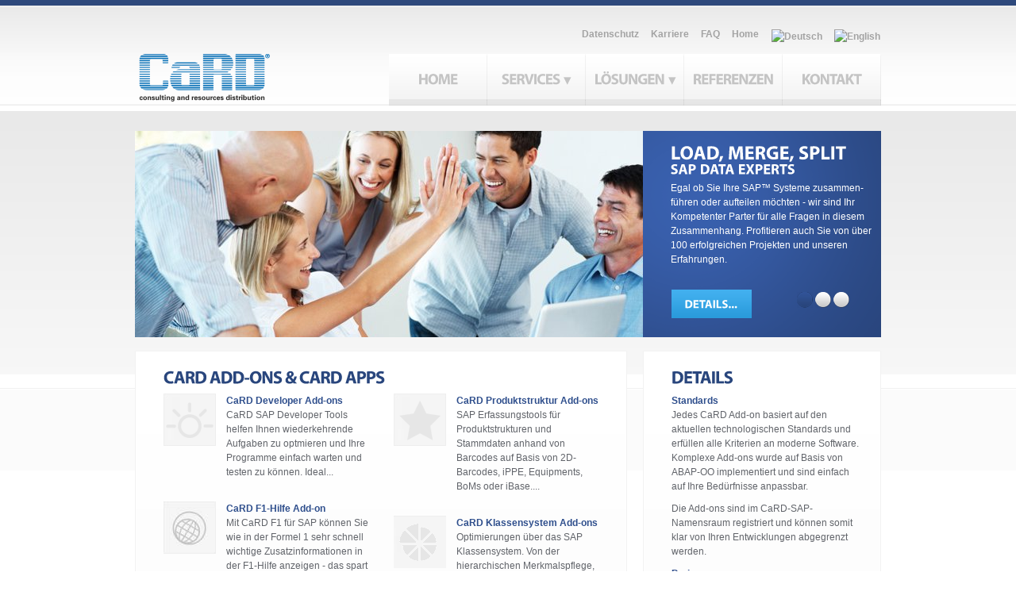

--- FILE ---
content_type: text/html;charset=utf-8
request_url: https://www.card-plm.de/loesungen/
body_size: 5049
content:
<!DOCTYPE html>
<html lang="de">
	<head>
		<meta charset="utf-8">
		<!--
	This website is powered by TYPO3 - inspiring people to share!
	TYPO3 is a free open source Content Management Framework initially created by Kasper Skaarhoj and licensed under GNU/GPL.
	TYPO3 is copyright 1998-2013 of Kasper Skaarhoj. Extensions are copyright of their respective owners.
	Information and contribution at http://typo3.org/
-->
		<base href="/">
	<link rel="stylesheet" type="text/css" media="all"  href="/typo3temp/scriptmerger/compressed/head-1d9d85ff32b47cb4aa8ab7e73c571d71.merged.gz.css" />

	<link rel="stylesheet" type="text/css" media="screen"  href="/typo3temp/scriptmerger/compressed/head-408c9bea5abe3bbc4be7c0ea6e6481fb.merged.gz.css" />

	<link rel="stylesheet" type="text/css" media="screen,projection"  href="/typo3temp/scriptmerger/compressed/head-b03dc9c731d7c9559530307bbbe81aec.merged.gz.css" />
	<script type="text/javascript" src="/typo3temp/scriptmerger/compressed/head-6b24bd7e3ab6faaba0fa1220171b6235.merged.gz.js"></script>

		<title>SAP Lösungen - CaRD PLM GmbH - SAP Service Partner</title>
		<meta name="keywords" content="CaRD, Lösungen, Problem, Add-on, SAP, Tools, Rapid Solutions, Apps, Out-of-the-box, Festpreis, Produkt, Lösung, Garantie, einfach, Mehrwert, Lösungsorientiert">
		<meta name="description" content="Mit den CaRD Add-ons erreichen Sie innerhalb kürzester Zeit einen Mehrwert für Ihr Unternehmen. Wie das geht - fragen Sie uns!">
		<meta name="author" content="CaRD Gesellschaft für IT Beratung mbH, Wiesloch">
		<meta name="robots" content="index,follow">
		<meta name="revisit-after" content="1">
		<meta name="Pragma" content="no-cache">
		<meta name="Expires" content="-1">
		<!--[if IE]><meta http-equiv="X-UA-Compatible" content="IE=edge,chrome=1"><![endif]-->
		<meta name="apple-mobile-web-app-capable" content="yes" />
		<meta name="apple-mobile-web-app-status-bar-style" content="translucent black" />
		<meta name="viewport" content="width=device-width, height=device-height, user-scalable=yes, user-scalable=1" />
		<link rel="apple-touch-icon" href="/fileadmin/favicon.ico"/>
		<link rel="author" href="https://plus.google.com/115144854988531924510/videos"/>
		<!--[if IE]><style type="text/css">@import url(fileadmin/tmpl/main/css/ie.css);</style><![endif]-->
		<!--[if IE 7]><link rel="stylesheet" href="/fileadmin/tmpl/main/css/ie7.css" type="text/css" media="screen"><![endif]-->
		<meta name="DC.title" content="SAP Lösungen" />
		<meta name="description" content="Mit den CaRD Add-ons erreichen Sie innerhalb kürzester Zeit einen Mehrwert für Ihr Unternehmen. Wie das geht - fragen Sie uns!" />
		<meta name="DC.Description" content="Mit den CaRD Add-ons erreichen Sie innerhalb kürzester Zeit einen Mehrwert für Ihr Unternehmen. Wie das geht - fragen Sie uns!" />
		<meta name="keywords" content="CaRD, Lösungen, Problem, Add-on, SAP, Tools, Rapid Solutions, Apps, Out-of-the-box, Festpreis, Produkt, Lösung, Garantie, einfach, Mehrwert, Lösungsorientiert" />
		<meta name="DC.Subject" content="CaRD, Lösungen, Problem, Add-on, SAP, Tools, Rapid Solutions, Apps, Out-of-the-box, Festpreis, Produkt, Lösung, Garantie, einfach, Mehrwert, Lösungsorientiert" />
		<meta http-equiv="content-language" content="de" />
		<meta name="DC.Language" scheme="NISOZ39.50" content="de" />
		<meta name="date" content="2018-10-17T17:26:06+02:00" />
		<meta name="DC.date" content="2018-10-17T17:26:06+02:00" />
		<meta name="robots" content="index,follow" />
		<link rel="start" href="https://www.card-plm.de/" />
		<link rel="up" href="https://www.card-plm.de/" />
		<link rel="next" href="https://www.card-plm.de/referenzen/" />
		<link rel="prev" href="https://www.card-plm.de/" />
		<link rel="canonical" href="https://www.card-plm.de/loesungen/" />
	</head>
	<body>
		<header>
			<div class="main">
				<div class="wrapper">
					<div id="c45" class="csc-default">
						<h1><a href="/">CaRD</a></h1>
					</div>
					<div class="fright">
						<ul class="menu_lang">
							<li class="language language-active"><a href="/loesungen/" ><img src="typo3/gfx/flags/de.gif" alt="Deutsch" /></a></li>
							<li class="language"><a href="http://www.card-america.com/solutions/" ><img src="typo3/gfx/flags/us.gif" alt="English" /></a></li>
						</ul>
						<ul class="menu">
							<li><a href="/links/datenschutz/" >Datenschutz</a></li>
							<li><a href="/links/karriere/" >Karriere</a></li>
							<li><a href="/links/faq/" >FAQ</a></li>
							<li><a href="/links/home/" >Home</a></li>
						</ul>
						<div class="clear"></div>
						<nav>
							<ul>
								<li><a href="/home/" >Home</a></li>
								<li class="withsubmenue"><a href="/services/" >Services</a>
									<ul class="dropdown">
										<li><a href="/plm/" title="SAP PLM Beratung" class="active">SAP PLM Beratung</a></li>
										<li><a href="/services/beratung/" title="SAP Modul-Beratung" class="active">SAP Modul-Beratung</a></li>
										<li><a href="/services/sap-entwicklung/" title="SAP Entwicklung" class="active">SAP Entwicklung</a></li>
										<li><a href="/datenmigration/" title="SAP S/4 Migration" class="active">SAP S/4 Migration</a></li>
										<li><a href="/services/sap-resourcing/" title="SAP Resourcing" class="active">SAP Resourcing</a></li>
										<li><a href="/integration/" title="SAP Schnittstellen" class="active">SAP Schnittstellen</a></li>
										<li><a href="/services/trust/" title="SAP Trust Service" class="active">SAP Trust Service</a></li>
									</ul>
								</li>
								<li class="withsubmenue"><a href="/loesungen/" >Lösungen</a>
									<ul class="dropdown">
										<li><a href="/loesungen/dokumentenmanagement/" title="Dokumentenmanagement" class="active">Dokumentenmanagement</a></li>
										<li><a href="/loesungen/se01-sap-transaction/" title="SE01 Transportmanagement für SAP" class="active">Transportmanagement</a></li>
										<li><a href="/sap_moc/" title="Änderungsmanagement" class="active">Änderungsmanagement</a></li>
										<li><a href="/sap-variantenkonfiguration/" title="Variantenkonfiguration" class="active">Variantenkonfiguration</a></li>
										<li><a href="/integration/" title="Schnittstellen zu SAP" class="active">Schnittstellen zu SAP</a></li>
									</ul>
								</li>
								<li><a href="/referenzen/" >Referenzen</a></li>
								<li><a href="/kontakt/" >Kontakt</a></li>
							</ul>
						</nav>
					</div>
				</div>
			</div>
		</header>
		<div id="content-bereich">
			<section id="content">
				<div class="main"><a id="c794"></a>
					<div id="faded">
						<ul>
							<li><img src="/fileadmin/tmpl/add_imgs/slide8.jpg" />
								<div class="text"><strong>Load, Merge, Split<span>SAP™ Data experts</span></strong>
									<p>Egal ob Sie Ihre SAP™ Systeme zusammen- führen oder aufteilen möchten - wir sind Ihr Kompetenter Parter für alle Fragen in diesem Zusammenhang. Profitieren auch Sie von über 100 erfolgreichen Projekten und unseren Erfahrungen.</p>
									<a href="?id=168">Details... </a></div>
							</li>
							<li><img src="/fileadmin/tmpl/main/images/slide2_neu.png" />
								<div class="text"><strong>SAP™ PLM<span>Ganzheitliche Prozesse</span></strong>
									<p> Profitieren Sie von unserer langjährigen Erfahrung in den unterschiedlichen SAP™ PLM Themen und optmieren Sie mit uns Ihre Wertschöpfungskette. Ganzheitliche Prozesse stehen für uns im Vordergrund - nur so können Sie optimal profitieren.</p>
									<a href="?id=226">Details... </a></div>
							</li>
							<li><img src="/fileadmin/tmpl/main/images/slide1_neu.png" />
								<div class="text"><strong>SAP™ Consulting<span>Technical & Business Experts</span></strong>
									<p> Mit unseren Business Consultants schaffen wir Mehrwerte in Ihrem Unternehmen. Unsere Mitarbeiter konzipieren, implementieren, dokumentieren und testen Ihre Anforderungen.</p>
									<a href="?id=4">Details... </a></div>
							</li>
						</ul>
					</div>
					<div class="wrapper">
						<article class="col-2 col-indent">
							<div class="box">
								<div id="colLeft">
									<div id="c212" class="csc-default">
										<h2>C<span>aRD Add-ons & CaRD Apps</span></h2>
									</div>
									<div id="c213" class="csc-default">
										<div class="tx-columna-pi1">
											<table class="tbl-100per">
												<tr>
													<td>
														<nav id="c378" class="csc-default">
															<ul>
																<div id="test2">
																	<table>
																		<tr>
																			<td style="width:79px"><a href="/loesungen/add-ons/abap-add-ons/zugferd/" ><img src="/typo3temp/_processed_/csm_picto3_a05624074e.png" width="66" height="66" alt="CaRD Developer Add-ons" title="CaRD Developer Add-ons" /></a></td>
																			<td>
																				<p><strong><a href="/loesungen/add-ons/abap-add-ons/zugferd/" >CaRD Developer Add-ons</a></strong><br/>CaRD SAP Developer Tools helfen Ihnen wiederkehrende Aufgaben zu optmieren und Ihre Programme einfach warten und testen zu können. Ideal...</p>
																			</td>
																		</tr>
																	</table>
																	<br/></div>
																<div id="test2">
																	<table>
																		<tr>
																			<td style="width:79px"><a href="/f1-help/" ><img src="/typo3temp/_processed_/csm_page4-img3_01_1660640d9b.jpg" width="66" height="66" alt="CaRD F1-Hilfe Add-on" title="CaRD F1-Hilfe Add-on" /></a></td>
																			<td>
																				<p><strong><a href="/f1-help/" >CaRD F1-Hilfe Add-on</a></strong><br/>Mit CaRD F1 für SAP können Sie wie in der Formel 1 sehr schnell wichtige Zusatzinformationen in der F1-Hilfe anzeigen - das spart Zeit und...</p>
																			</td>
																		</tr>
																	</table>
																	<br/></div>
																<div id="test2">
																	<table>
																		<tr>
																			<td style="width:79px"><a href="/uebersetzung/" ><img src="/typo3temp/_processed_/csm_picto4_01_94e357991f.png" width="66" height="66" alt="CaRD Übersetzungs Add-on" title="CaRD Übersetzungs Add-on" /></a></td>
																			<td>
																				<p><strong><a href="/uebersetzung/" >CaRD Übersetzungs Add-on</a></strong><br/>Mit dem CaRD SAP-Auto-Materialtext Add-on können Sie schnell und unkompliziert Kosten für Übersetzungen und den Pflegeaufwand für...</p>
																			</td>
																		</tr>
																	</table>
																	<br/></div>
															</ul>
														</nav>
													</td>
													<td style="width:25px;"></td>
													<td>
														<nav id="c379" class="csc-default">
															<ul>
																<div id="test2">
																	<table>
																		<tr>
																			<td style="width:79px"><a href="/loesungen/add-ons/produktstruktur/" ><img src="/typo3temp/_processed_/csm_picto_stern_d608d48970.png" width="66" height="66" alt="CaRD Produktstruktur Add-ons" title="CaRD Produktstruktur Add-ons" /></a></td>
																			<td>
																				<p><strong><a href="/loesungen/add-ons/produktstruktur/" >CaRD Produktstruktur Add-ons</a></strong><br/>SAP Erfassungstools für Produktstrukturen und Stammdaten anhand von Barcodes auf Basis von 2D-Barcodes, iPPE, Equipments, BoMs oder iBase....</p>
																			</td>
																		</tr>
																	</table>
																	<br/></div>
																<div id="test2">
																	<table>
																		<tr>
																			<td style="width:79px"><a href="/klassensystem/" ><img src="/typo3temp/_processed_/csm_picto7_01_2b2389b17d.png" width="66" height="66" alt="CaRD Klassensystem Add-ons" title="CaRD Klassensystem Add-ons" /></a></td>
																			<td>
																				<p><strong><a href="/klassensystem/" >CaRD Klassensystem Add-ons</a></strong><br/>Optimierungen über das SAP Klassensystem. Von der hierarchischen Merkmalspflege, bis hin zur Aufhebung der 30 Zeichen Beschränkung der...</p>
																			</td>
																		</tr>
																	</table>
																	<br/></div>
																<div id="test2">
																	<table>
																		<tr>
																			<td style="width:79px"><a href="/archive-link-sharepoint/" ><img src="/typo3temp/_processed_/csm_picto8_01_555209b6f3.jpg" width="66" height="66" alt="SAP Sharepoint ArchiveLink" title="SAP Sharepoint ArchiveLink" /></a></td>
																			<td>
																				<p><strong><a href="/archive-link-sharepoint/" >SAP Sharepoint ArchiveLink</a></strong><br/>Mit der ArchiveLink Schnittstelle von CaRD für SAP können Sie auf Basis von SAP DVS Ihre Dokumente in Sharepoint verwalten, klassifizieren...</p>
																			</td>
																		</tr>
																	</table>
																	<br/></div>
															</ul>
														</nav>
													</td>
												</tr>
												<tr>
													<td style="height:5px;" colspan="2"></td>
												</tr>
											</table>
										</div>
									</div>
								</div>
							</div>
						</article>
						<article class="col-1">
							<div class="box">
								<div id="colRight">
									<div id="c83" class="csc-default">
										<h2>D<span>etails</span></h2>
									</div>
									<div id="c80" class="csc-default csc-space-after-10">
										<p class="color"><strong>Standards</strong></p>
										<p>Jedes&nbsp;CaRD Add-on basiert auf den aktuellen technologischen Standards und erfüllen alle Kriterien an moderne Software. Komplexe Add-ons wurde auf Basis von ABAP-OO implementiert und sind einfach auf Ihre Bedürfnisse anpassbar.</p>
										<p>Die Add-ons sind im CaRD-SAP-Namensraum registriert und können somit klar von Ihren Entwicklungen abgegrenzt werden.&nbsp;</p>
										<p class="color"><strong>Preise</strong></p>
										<p>Sämtliche Lösungen werden von uns zum Festpreis bei Ihnen installiert und konfiguriert. Somit lassen sich die Kosten planen, Risiken minimieren&nbsp;und&nbsp;optimale Transparenz erreichen.</p>
										<p class="color"><strong>Wartung</strong></p>
										<p>Optional bieten wir auch entsprechende Wartungsverträge an - die Verträge sind jedoch kein Muss, sondern lediglich ein Angebot um von den letzten Neuerungen in der aktuellen Version zu profitieren ohne die Software neu erwerben zu müssen.</p>
										<p class="color"><strong>Support</strong></p>
										<p>Auf Wunsch bieten wir Support-Verträge (1st, 2nd, 3rd Level) für unsere Lösungen an. Verschiedene Modelle mit unterschiedlicher Verfügbarkeit, Reaktions und Lösungszeit stehen zur Verfügung.</p>
									</div>
								</div>
							</div>
						</article>
					</div>
					<div class="wrapper top4">
						<article class="col-2 col-indent">
							<div class="box">
								<div id="colNormal">
									<div id="c225" class="csc-default">
										<div id="c91" class="csc-default">
											<h2>M<span>ehr erfahren?</span></h2>
										</div>
										<div id="c92" class="csc-default">
											<div class="csc-textpic csc-textpic-intext-left">
												<div class="csc-textpic-imagewrap">
													<figure class="csc-textpic-image csc-textpic-last"><img src="/fileadmin/_migrated/pics/page2-img_kontakt.png" width="228" height="178" alt="" /></figure>
												</div>
												<div class="csc-textpic-text">
													<p class="color"><strong>Sollten Sie neugierig sein, können Sie sich gerne an uns wenden.</strong></p>
													<p>Auf Anfrage können wir Ihnen detailierte Informationen zu den einzelnen Bereichen zusenden. Gerne stehen wir auch für Fragen jeglicher Art telefonisch oder bei Ihnen vor Ort zur Verfügung. Völlig unverbindlich und ohne Verpflichtungen ihrerseits.</p>
													<p><a href="/kontakt/" class="link" >Details...</a></p>
												</div>
											</div>
										</div>
									</div>
								</div>
							</div>
						</article>
						<article class="col-1">
							<div class="box">
								<div id="colBorder">
									<div id="c224" class="csc-default">
										<div id="c93" class="csc-default">
											<h2>D<span>ie CaRD Philosophie</span></h2>
										</div>
										<div id="c94" class="csc-default csc-space-after-11">
											<ul class="list">
												<li><strong>Ganzheitlicher Ansatz</strong></li>
												<li><strong>Eigene Experten</strong></li>
												<li><strong>Neue Technologien</strong></li>
												<li><strong>Transparenz</strong></li>
												<li><strong>Private Cloud für Demos</strong></li>
												<li><strong>Fairness</strong></li>
												<li class="last"><strong>Nachhaltigkeit</strong></li>
											</ul>
										</div>
									</div>
								</div>
							</div>
						</article>
					</div>
				</div>
			</section>
		</div>
		<footer>
			<div class="main">
				<div class="wrapper">
					<nav>
						<ul>
							<li><a href="/home/" >Home</a></li>
							<li><a href="/services/" >Services</a></li>
							<li><a href="/loesungen/" >Lösungen</a></li>
							<li><a href="/referenzen/" >Referenzen</a></li>
							<li><a href="/kontakt/" >Kontakt</a></li>
							<li><a href="/links/karriere/" >Karriere</a></li>
							<li><a href="/links/faq/" >FAQ</a></li>
							<li><a href="/links/home/" >Home</a></li>
							<li><a href="/info/impressum/" >Impressum</a></li>
							<li><a href="/info/sap-appstore/" >Apps & Add-ons</a></li>
							<li>&copy;&nbsp;2026&nbsp;CaRD GmbH</li>
						</ul>
					</nav>
					<div class="copyright2">
						<div class="inner-div">
							<table width="100%">
								<tr>
									<td width="100%" align="center">SAP&reg; ist ein eingetragenes Markenzeichen der SAP Deutschland AG. | Microsoft&reg; ist ein eingetragenes Markenzeichen der Microsoft Cooperation.<br/>CaRD Gesellschaft für EDV Beratung mbH ist ein eingetragenes Markenzeichen der CaRD GmbH | Alle Rechte vorbehalten.<br/>This site is not affiliated with SAP AG or its group of companies.</td>
								</tr>
							</table>
						</div>
					</div>
				</div>
				<br/></div>
		</footer>
			<script type="text/javascript">
	/* <![CDATA[ */
	Cufon.now();
	/* ]]> */
	</script>
</body>
</html>

--- FILE ---
content_type: text/css
request_url: https://www.card-plm.de/typo3temp/scriptmerger/compressed/head-408c9bea5abe3bbc4be7c0ea6e6481fb.merged.gz.css
body_size: 3279
content:
@charset "UTF-8";a,abbr,acronym,address,applet,article,aside,audio,b,blockquote,big,body,center,canvas,caption,cite,code,command,datalist,dd,del,details,dfn,dl,div,dt,em,embed,fieldset,figcaption,figure,font,footer,form,h1,h2,h3,h4,h5,h6,header,hgroup,html,i,iframe,img,ins,kbd,keygen,label,legend,li,meter,nav,object,ol,output,p,pre,progress,q,s,samp,section,small,span,source,strike,strong,sub,sup,table,tbody,tfoot,thead,th,tr,tdvideo,tt,u,ul,var{background:transparent;border:0
none;font-size:100%;margin:0;padding:0;border:0;outline:0;vertical-align:top}ol,ul{list-style:none}blockquote,q{quotes:none}table, table
td{padding:0;border:none;border-collapse:collapse}img{vertical-align:top}embed{vertical-align:top}
article,aside,audio,canvas,command,datalist,details,embed,figcaption,figure,footer,header,hgroup,keygen,meter,nav,output,progress,section,source,video{display:block}mark,rp,rt,ruby,summary,time{display:inline}body{background:#fff;font-family:Arial,Helvetica,sans-serif;font-size:12px;line-height:18px;color:#61646a;min-width:1000px}html,body{height:100%}p{padding-top:18px}.top{padding-top:1px}.top1{padding-top:10px}.top2{padding-top:18px}.top3{padding-top:21px}.top4{padding-top:30px}.top5{padding-top:0px}.bot{padding-bottom:14px}.pad-right{padding-right:35px}a{color:#61646a;outline:none}a:hover{text-decoration:none}.main{margin:0
auto;width:940px}header{height:140px;background:url(/fileadmin/tmpl/main/images/header-bg.gif) 0 0 repeat-x}section#content{background:url(/fileadmin/tmpl/main/images/content-bg.gif) 0 0 repeat-x #fff}footer{height:121px;background:url(/fileadmin/tmpl/main/images/footer-bg.gif) 0 0 repeat-x #fbfbfb}.fleft{float:left}.fright{float:right}.clear{clear:both}.col-1,.col-2,.col-3,.col-4,.col-5{float:left}.col-1{width:300px}.col-2{width:620px}.col-3{width:254px}.alignright{text-align:right}.aligncenter{text-align:center}.wrapper{width:100%}.container{width:100%}.img-indent{margin:0
24px 0 0;float:left}.img-indent1{margin:0
10px 0 0;float:left}.img{padding-top:5px}.extra-wrap{overflow:hidden}.phone{display:inline-block;width:76px}.phone1{display:inline-block;width:82px}.copyright2{font-size:8px;float:left;width:940px;padding-top:15px;position:relative}.right_nav{text-align:right}.inner-div{position:relative;text-align:center }h1{padding:52px
0 0px 0px;position:relative;float:left}.wrapper h1
a{display:block;height:80px;width:221px;text-indent:-5000px;background:url(/fileadmin/tmpl/main/images/CaRD_4c.png) left top no-repeat}h2{font-size:22px;line-height:1.2em;color:#29467d;padding:20px
0px 7px 0px;margin:0px
0px 0px 0px;text-transform:uppercase;letter-spacing:-1px;font-variant:small-caps}h2
span{font-size:22px;line-height:1.2em;display:inline-block;padding-top:0px}.color{color:#2e4e8c}.menu_lang{padding:37px
1px 15px 0;float:right}.menu_lang
li{float:left;padding-left:15px}.menu_lang li
a{display:block;font-weight:bold;text-decoration:none;color:#a3a3a3}.menu_lang li a:hover{color:#2d9ede}.menu{padding:34px
1px 15px 0;float:right}.menu
li{float:left;padding-left:15px}.menu li
a{display:block;font-weight:bold;text-decoration:none;color:#a3a3a3}.menu li a:hover{color:#2d9ede}header
nav{float:right}header nav
li{float:left;font-size:19px;line-height:0.1em;background:url(/fileadmin/tmpl/main/images/nav-li-bg.gif) right top no-repeat;padding-right:1px}header nav li
a{display:block;margin:-2px 0px 0px 0px;background:url(/fileadmin/tmpl/main/images/nav-a-bg.gif) 0 0 repeat-x;width:123px;text-align:center;color:#c4c4c4;text-decoration:none;text-transform:uppercase;padding:24px
0 36px 0;letter-spacing:-1px}header nav li a:hover{background:url(/fileadmin/tmpl/main/images/nav-a-hover.gif) 0 0 repeat-x;color:#37a6e6}header nav .active, header nav .active:hover{background:url(/fileadmin/tmpl/main/images/nav-a-active.gif) 0 0 repeat-x;color:white;margin:-2 -1px;width:124px}.indent{padding:0px
0px 0px 0px}.col-indent{padding-right:20px}.col-indent1{padding-right:36px}.box{border:1px
solid #f2f2f2;padding:0
25px 25px 35px;background:url(/fileadmin/tmpl/main/images/box-bg.gif) 0 0 repeat-x #fcfcfc}.box_1{background:#f5f5f5;border:1px
solid #eee;padding:0
25px 25px 35px}.list{margin:-3px 0 0 0;padding:0}.list
li{line-height:24px;background:url(/fileadmin/tmpl/main/images/list-li-bg.gif) left bottom repeat-x}.list li
a{color:#3daceb;background:url(/fileadmin/tmpl/main/images/list-a-bg.gif) 1px 4px no-repeat;padding-left:16px;text-decoration:none}.list li
strong{color:#3daceb;background:url(/fileadmin/tmpl/main/images/list-a-bg.gif) 1px 4px no-repeat;padding-left:16px;text-decoration:none;font-weight:normal}.list li a:hover{color:#2e4e8c;background:url(/fileadmin/tmpl/main/images/list-a-bg-hover.gif) 1px 4px no-repeat}.list
.last{background:none;margin:0
0 8px 0}.list_1{margin:-9px 0 -9px}.list_1
li{line-height:18px;background:url(/fileadmin/tmpl/main/images/list_1-li-bg.gif) left bottom repeat-x;width:100%;overflow:hidden}.list_1 li
b{color:#2e4e8c;background:url(/fileadmin/tmpl/main/images/list_1-a-bg.gif) 1px 6px no-repeat;padding-left:18px;text-decoration:none;font-weight:bold;margin-top:7px;display:inline-block}.list_1 li
strong{color:#2e4e8c;background:url(/fileadmin/tmpl/main/images/list_1-a-bg.gif) 1px 6px no-repeat;padding-left:18px;text-decoration:none;font-weight:bold;margin-top:7px;display:inline-block}.list_1 li
a{color:#2e4e8c;background:url(/fileadmin/tmpl/main/images/list_1-a-bg.gif) 1px 6px no-repeat;padding-left:18px;text-decoration:none;font-weight:bold;margin-top:7px;display:inline-block}.list_1 li a:hover{text-decoration:underline}.list_1 li
p{padding:0
0 11px 0}.list_1
.last{background:none}.list_1
.block{float:left;width:256px}.date-list{margin-top:-1px}.date-list
li{width:100%;overflow:hidden;padding-bottom:18px}.date-list li
span{display:block;width:43px;height:55px;background:url(/fileadmin/tmpl/main/images/date-list-span-bg.gif) 0 0 no-repeat;float:left;margin:2px
10px 0 1px}.date-list li span
strong{font-size:24px;line-height:1.2em;color:#29457c;padding:4px
0 2px 9px;display:block;letter-spacing:-1px}.date-list li
b{display:block;text-transform:uppercase;color:white;text-align:center;padding-left:3px;padding-top:6px}.date-list li
a{font-weight:bold;color:#2e4e8c;text-decoration:none}.date-list a:hover{text-decoration:underline}.date-list li
p{padding-top:0;overflow:hidden}.link{font-size:14px;line-height:1.2em;color:white;display:inline-block;height:27px;text-decoration:none;background:url(/fileadmin/tmpl/main/images/link-bg.gif) 0 0 repeat-x;text-align:center;margin:10px
0 0 1px;text-transform:uppercase;padding:10px
9px 0 }.link:hover{background:url(/fileadmin/tmpl/main/images/faded-text-a-bg.gif) 0 0 repeat-x}footer
nav{float:left;padding-top:35px}footer nav
li{float:left;padding-right:18px}footer nav li
a{color:#2e4e8c;font-weight:bold;text-transform:capitalize;text-decoration:none}footer nav li a:hover{color:#61646a;text-decoration:underline}footer
nav2{left:50px;float:right;padding-top:35px}footer nav2
li{float:right;padding-right:18px}footer nav2 li
a{color:#2e4e8c;font-weight:bold;text-transform:capitalize;text-decoration:none}footer nav2 li a:hover{color:#61646a;text-decoration:underline}footer
p{float:right;padding:35px
0 0 0}footer p
a{text-decoration:none;color:#2e4e8c;padding-left:9px}footer p a:hover{text-decoration:underline}#contacts-form{padding:4px
0 0 1px}#contacts-form
fieldset{border:none}#contacts-form
.column1{float:left;width:256px}#contacts-form
.column2{float:left;width:291px}#contacts-form
label{display:block;height:20px;overflow:hidden;vertical-align:top}#contacts-form
input{width:226px;padding:5px;border:1px
solid #a4a4a4;line-height:1.2307em;background:none;color:#8c8c8c}#contacts-form
textarea{width:279px;padding:5px;border:1px
solid #a4a4a4;background:none;color:#8c8c8c;height:110px;overflow:auto}#contacts-form
.link{margin:27px
0 0 17px}#faded{position:relative;overflow:hidden;width:940px;height:260px;padding-top:18px;margin-bottom:17px}#faded
img{float:left;width:640px}#faded
.text{float:right;width:255px;background:url(/fileadmin/tmpl/main/images/faded-text-bg.gif) 0 0 repeat-x;height:260px;color:white;padding:10px
10px 0 35px}#faded .text
strong{font-size:24px;line-height:1.5em;text-transform:uppercase}#faded .text
span{display:block;font-size:18px;line-height:1.2em;margin:-7px 0 3px}#faded .text
a{display:block;width:101px;height:26px;background:url(/fileadmin/tmpl/main/images/faded-text-a-bg.gif) 0 0 repeat-x;text-align:center;text-decoration:none;text-transform:uppercase;font-size:14px;line-height:1.2em;color:white;margin:19px
0 0 1px;padding-top:10px}#faded .text a:hover{color:#2a4881}a{outline:0;border:0}ul.pagination{list-style:none;padding:0;margin:0;z-index:10;position:absolute;font-size:0;line-height:0;bottom:37px;right:-8px;width:114px}ul.pagination
li{float:left;padding:0
3px 0 0}ul.pagination li
a{display:block;width:20px;height:20px;background:url(/fileadmin/tmpl/main/images/faded-pagination-bg.png) left top no-repeat;color:#fff;font-size:0;text-align:center;line-height:0;text-decoration:none}ul.pagination li.current
a{background:url(/fileadmin/tmpl/main/images/faded-pagination-bg-active.png) left top no-repeat;color:#ffb520}#content-bereich
h1{font-family:Verdana,Arial,Helvetica,sans-serif;float:none;font-size:30px;color:#039;margin:25px
0 15px 0;padding:0
0 0 0;font-variant:small-caps;font-weight:bold;letter-spacing:-2px}#content-bereich p
.color{color:#2e4e8c;float:left}fieldset.tx-powermail-pi1_fieldset{border:none}fieldset.tx-powermail-pi1_fieldset_1{width:45%;float:left}fieldset.tx-powermail-pi1_fieldset_2{width:45%}.tx_spbettercontact_label{margin:0px;padding:0px}.tx-spbettercontact-pi1
label{margin:0px;padding:0px}.tx-spbettercontact-pi1
p{margin:0px;padding:0px}.link-form{font-size:14px;color:white;background:url(/fileadmin/tmpl/main/images/link-bg.gif) 0 0 repeat-x;text-transform:uppercase;width:auto;margin:40px
0 0 0;padding:6px
13px 13px 13px }.link-form:hover{background:url(/fileadmin/tmpl/main/images/faded-text-a-bg.gif) 0 0 repeat-x}p{padding:0
0 10px 0}p.color{padding:0
0 0 0}.tbl-100per{width:100%}.tbl-950px{width:950px}.tbl-550px{width:500px}.csc-textpic-intext-right-nowrap .csc-textpic-text{margin-right:20px}.csc-textpic-intext-left-nowrap .csc-textpic-text{margin-left:20px}.csc-space-before-45{margin-top:45px}.csc-space-before-20{margin-top:20px}#content-bereich p.color2
a{padding:0
0 0 0;color: :#2e4e8c;font-weight:bold}p.color2 a:hover{color: :#2e4e8c;text-decoration:none}#test2
a{color:#2e4e8c;float:left;text-decoration:none}
.csc-mailform
ol{width:auto}.csc-mailform .csc-form-element-textline input, .csc-mailform
textarea{width:93%;padding:10px;color:#13181b;font-size:12px;float:left;background:#fff;border:1px
solid #dadada;padding:9px
13px;margin:0
0 10px 0;line-height:1.2em}.csc-mailform
textarea{height:150px;width:93%}.csc-mailform li.csc-form-element-reset{float:left}.csc-mailform li.csc-form-element-submit{float:right;margin-right:10px}.csc-mailform li .csc-form-element-submit
input{font-size:14px;line-height:20px;color:white;height:27px;text-decoration:none;text-align:center;margin:10px
0 0 1px;text-transform:uppercase;padding:10px
9px 0;float:right;background-color:#369;background-image:url(/fileadmin/tmpl/main/images/faded-text-a-bg.gif);background-repeat:repeat-x;background-position:0 0}.csc-mailform
label{width:auto;display:block;float:left;margin:0
0 10px 0;color:#000;font-weight:normal}.csc-mailform
em{text-transform:none;font-size:10px;width:auto}.csc-mailform
p{color:#0C0}.csc-mailform .csc-form-confirmation
fieldset{border:none;padding:0;margin:15px
0 0 0}.csc-mailform .csc-form-confirmation
input{margin:0}.csc-mailform .csc-form-confirmation
ol{padding:0;;width:100%}.csc-mailform .csc-form-confirmation
li{padding:0;margin:0px}.csc-mailform  .csc-form-confirmation-false{float:left;margin-left:0px}.csc-mailform  .csc-form-confirmation-true{float:right}.csc-mailform  ol
li{color:#000}.csc-mailform li.csc-form-element-textline{width:100%;color:#000}
li.withsubmenue{position:relative}li.withsubmenue>a:after{content:" ▾"}ul.dropdown{visibility:hidden;position:absolute;background-color:#fff;float:left;min-width:220px;top:100%;left:0;z-index:100000;padding-right:0px;margin:1px;margin-top:0;border:1px
#c4c4c4 solid;border-top-left-radius:0;border-top-right-radius:0;display:block}ul.dropdown
li{background:url(/fileadmin/tmpl/main/images/nav-li-bg.gif) right top repeat;display:block;font-size:15px;text-transform:none;width:100%}nav li:focus .dropdown,
nav li:hover
.dropdown{visibility:visible}ul.dropdown li
a{background:none;display:block;width:auto;text-align:left;padding:10px;margin:0px;text-transform:none;letter-spacing:0px;font-family:"Times new roman",serif !important;color:#7b7b7b}ul.dropdown li a:focus,
ul.dropdown li a:hover{min-width:190px;background-color:#eee;color:#fff}


--- FILE ---
content_type: application/javascript
request_url: https://www.card-plm.de/typo3temp/scriptmerger/compressed/head-6b24bd7e3ab6faaba0fa1220171b6235.merged.gz.js
body_size: 59444
content:
document.createElement("article");document.createElement("aside");document.createElement("audio");document.createElement("canvas");document.createElement("command");document.createElement("datalist");document.createElement("details");document.createElement("embed");document.createElement("figcaption");document.createElement("figure");document.createElement("footer");document.createElement("header");document.createElement("hgroup");document.createElement("keygen");document.createElement("mark");document.createElement("meter");document.createElement("nav");document.createElement("output");document.createElement("progress");document.createElement("rp");document.createElement("rt");document.createElement("ruby");document.createElement("section");document.createElement("source");document.createElement("summary");document.createElement("time");document.createElement("video");
/*!
 * jQuery JavaScript Library v1.4.2
 * http://jquery.com/
 *
 * Copyright 2010, John Resig
 * Dual licensed under the MIT or GPL Version 2 licenses.
 * http://jquery.org/license
 *
 * Includes Sizzle.js
 * http://sizzlejs.com/
 * Copyright 2010, The Dojo Foundation
 * Released under the MIT, BSD, and GPL Licenses.
 *
 * Date: Sat Feb 13 22:33:48 2010 -0500
 */
(function(A,w){function ma(){if(!c.isReady){try{s.documentElement.doScroll("left")}catch(a){setTimeout(ma,1);return}c.ready()}}function Qa(a,b){b.src?c.ajax({url:b.src,async:false,dataType:"script"}):c.globalEval(b.text||b.textContent||b.innerHTML||"");b.parentNode&&b.parentNode.removeChild(b)}function X(a,b,d,f,e,j){var i=a.length;if(typeof b==="object"){for(var o in b)X(a,o,b[o],f,e,d);return a}if(d!==w){f=!j&&f&&c.isFunction(d);for(o=0;o<i;o++)e(a[o],b,f?d.call(a[o],o,e(a[o],b)):d,j);return a}return i?
e(a[0],b):w}function J(){return(new Date).getTime()}function Y(){return false}function Z(){return true}function na(a,b,d){d[0].type=a;return c.event.handle.apply(b,d)}function oa(a){var b,d=[],f=[],e=arguments,j,i,o,k,n,r;i=c.data(this,"events");if(!(a.liveFired===this||!i||!i.live||a.button&&a.type==="click")){a.liveFired=this;var u=i.live.slice(0);for(k=0;k<u.length;k++){i=u[k];i.origType.replace(O,"")===a.type?f.push(i.selector):u.splice(k--,1)}j=c(a.target).closest(f,a.currentTarget);n=0;for(r=
j.length;n<r;n++)for(k=0;k<u.length;k++){i=u[k];if(j[n].selector===i.selector){o=j[n].elem;f=null;if(i.preType==="mouseenter"||i.preType==="mouseleave")f=c(a.relatedTarget).closest(i.selector)[0];if(!f||f!==o)d.push({elem:o,handleObj:i})}}n=0;for(r=d.length;n<r;n++){j=d[n];a.currentTarget=j.elem;a.data=j.handleObj.data;a.handleObj=j.handleObj;if(j.handleObj.origHandler.apply(j.elem,e)===false){b=false;break}}return b}}function pa(a,b){return"live."+(a&&a!=="*"?a+".":"")+b.replace(/\./g,"`").replace(/ /g,
"&")}function qa(a){return!a||!a.parentNode||a.parentNode.nodeType===11}function ra(a,b){var d=0;b.each(function(){if(this.nodeName===(a[d]&&a[d].nodeName)){var f=c.data(a[d++]),e=c.data(this,f);if(f=f&&f.events){delete e.handle;e.events={};for(var j in f)for(var i in f[j])c.event.add(this,j,f[j][i],f[j][i].data)}}})}function sa(a,b,d){var f,e,j;b=b&&b[0]?b[0].ownerDocument||b[0]:s;if(a.length===1&&typeof a[0]==="string"&&a[0].length<512&&b===s&&!ta.test(a[0])&&(c.support.checkClone||!ua.test(a[0]))){e=
true;if(j=c.fragments[a[0]])if(j!==1)f=j}if(!f){f=b.createDocumentFragment();c.clean(a,b,f,d)}if(e)c.fragments[a[0]]=j?f:1;return{fragment:f,cacheable:e}}function K(a,b){var d={};c.each(va.concat.apply([],va.slice(0,b)),function(){d[this]=a});return d}function wa(a){return"scrollTo"in a&&a.document?a:a.nodeType===9?a.defaultView||a.parentWindow:false}var c=function(a,b){return new c.fn.init(a,b)},Ra=A.jQuery,Sa=A.$,s=A.document,T,Ta=/^[^<]*(<[\w\W]+>)[^>]*$|^#([\w-]+)$/,Ua=/^.[^:#\[\.,]*$/,Va=/\S/,
Wa=/^(\s|\u00A0)+|(\s|\u00A0)+$/g,Xa=/^<(\w+)\s*\/?>(?:<\/\1>)?$/,P=navigator.userAgent,xa=false,Q=[],L,$=Object.prototype.toString,aa=Object.prototype.hasOwnProperty,ba=Array.prototype.push,R=Array.prototype.slice,ya=Array.prototype.indexOf;c.fn=c.prototype={init:function(a,b){var d,f;if(!a)return this;if(a.nodeType){this.context=this[0]=a;this.length=1;return this}if(a==="body"&&!b){this.context=s;this[0]=s.body;this.selector="body";this.length=1;return this}if(typeof a==="string")if((d=Ta.exec(a))&&
(d[1]||!b))if(d[1]){f=b?b.ownerDocument||b:s;if(a=Xa.exec(a))if(c.isPlainObject(b)){a=[s.createElement(a[1])];c.fn.attr.call(a,b,true)}else a=[f.createElement(a[1])];else{a=sa([d[1]],[f]);a=(a.cacheable?a.fragment.cloneNode(true):a.fragment).childNodes}return c.merge(this,a)}else{if(b=s.getElementById(d[2])){if(b.id!==d[2])return T.find(a);this.length=1;this[0]=b}this.context=s;this.selector=a;return this}else if(!b&&/^\w+$/.test(a)){this.selector=a;this.context=s;a=s.getElementsByTagName(a);return c.merge(this,
a)}else return!b||b.jquery?(b||T).find(a):c(b).find(a);else if(c.isFunction(a))return T.ready(a);if(a.selector!==w){this.selector=a.selector;this.context=a.context}return c.makeArray(a,this)},selector:"",jquery:"1.4.2",length:0,size:function(){return this.length},toArray:function(){return R.call(this,0)},get:function(a){return a==null?this.toArray():a<0?this.slice(a)[0]:this[a]},pushStack:function(a,b,d){var f=c();c.isArray(a)?ba.apply(f,a):c.merge(f,a);f.prevObject=this;f.context=this.context;if(b===
"find")f.selector=this.selector+(this.selector?" ":"")+d;else if(b)f.selector=this.selector+"."+b+"("+d+")";return f},each:function(a,b){return c.each(this,a,b)},ready:function(a){c.bindReady();if(c.isReady)a.call(s,c);else Q&&Q.push(a);return this},eq:function(a){return a===-1?this.slice(a):this.slice(a,+a+1)},first:function(){return this.eq(0)},last:function(){return this.eq(-1)},slice:function(){return this.pushStack(R.apply(this,arguments),"slice",R.call(arguments).join(","))},map:function(a){return this.pushStack(c.map(this,
function(b,d){return a.call(b,d,b)}))},end:function(){return this.prevObject||c(null)},push:ba,sort:[].sort,splice:[].splice};c.fn.init.prototype=c.fn;c.extend=c.fn.extend=function(){var a=arguments[0]||{},b=1,d=arguments.length,f=false,e,j,i,o;if(typeof a==="boolean"){f=a;a=arguments[1]||{};b=2}if(typeof a!=="object"&&!c.isFunction(a))a={};if(d===b){a=this;--b}for(;b<d;b++)if((e=arguments[b])!=null)for(j in e){i=a[j];o=e[j];if(a!==o)if(f&&o&&(c.isPlainObject(o)||c.isArray(o))){i=i&&(c.isPlainObject(i)||
c.isArray(i))?i:c.isArray(o)?[]:{};a[j]=c.extend(f,i,o)}else if(o!==w)a[j]=o}return a};c.extend({noConflict:function(a){A.$=Sa;if(a)A.jQuery=Ra;return c},isReady:false,ready:function(){if(!c.isReady){if(!s.body)return setTimeout(c.ready,13);c.isReady=true;if(Q){for(var a,b=0;a=Q[b++];)a.call(s,c);Q=null}c.fn.triggerHandler&&c(s).triggerHandler("ready")}},bindReady:function(){if(!xa){xa=true;if(s.readyState==="complete")return c.ready();if(s.addEventListener){s.addEventListener("DOMContentLoaded",
L,false);A.addEventListener("load",c.ready,false)}else if(s.attachEvent){s.attachEvent("onreadystatechange",L);A.attachEvent("onload",c.ready);var a=false;try{a=A.frameElement==null}catch(b){}s.documentElement.doScroll&&a&&ma()}}},isFunction:function(a){return $.call(a)==="[object Function]"},isArray:function(a){return $.call(a)==="[object Array]"},isPlainObject:function(a){if(!a||$.call(a)!=="[object Object]"||a.nodeType||a.setInterval)return false;if(a.constructor&&!aa.call(a,"constructor")&&!aa.call(a.constructor.prototype,
"isPrototypeOf"))return false;var b;for(b in a);return b===w||aa.call(a,b)},isEmptyObject:function(a){for(var b in a)return false;return true},error:function(a){throw a;},parseJSON:function(a){if(typeof a!=="string"||!a)return null;a=c.trim(a);if(/^[\],:{}\s]*$/.test(a.replace(/\\(?:["\\\/bfnrt]|u[0-9a-fA-F]{4})/g,"@").replace(/"[^"\\\n\r]*"|true|false|null|-?\d+(?:\.\d*)?(?:[eE][+\-]?\d+)?/g,"]").replace(/(?:^|:|,)(?:\s*\[)+/g,"")))return A.JSON&&A.JSON.parse?A.JSON.parse(a):(new Function("return "+
a))();else c.error("Invalid JSON: "+a)},noop:function(){},globalEval:function(a){if(a&&Va.test(a)){var b=s.getElementsByTagName("head")[0]||s.documentElement,d=s.createElement("script");d.type="text/javascript";if(c.support.scriptEval)d.appendChild(s.createTextNode(a));else d.text=a;b.insertBefore(d,b.firstChild);b.removeChild(d)}},nodeName:function(a,b){return a.nodeName&&a.nodeName.toUpperCase()===b.toUpperCase()},each:function(a,b,d){var f,e=0,j=a.length,i=j===w||c.isFunction(a);if(d)if(i)for(f in a){if(b.apply(a[f],
d)===false)break}else for(;e<j;){if(b.apply(a[e++],d)===false)break}else if(i)for(f in a){if(b.call(a[f],f,a[f])===false)break}else for(d=a[0];e<j&&b.call(d,e,d)!==false;d=a[++e]);return a},trim:function(a){return(a||"").replace(Wa,"")},makeArray:function(a,b){b=b||[];if(a!=null)a.length==null||typeof a==="string"||c.isFunction(a)||typeof a!=="function"&&a.setInterval?ba.call(b,a):c.merge(b,a);return b},inArray:function(a,b){if(b.indexOf)return b.indexOf(a);for(var d=0,f=b.length;d<f;d++)if(b[d]===
a)return d;return-1},merge:function(a,b){var d=a.length,f=0;if(typeof b.length==="number")for(var e=b.length;f<e;f++)a[d++]=b[f];else for(;b[f]!==w;)a[d++]=b[f++];a.length=d;return a},grep:function(a,b,d){for(var f=[],e=0,j=a.length;e<j;e++)!d!==!b(a[e],e)&&f.push(a[e]);return f},map:function(a,b,d){for(var f=[],e,j=0,i=a.length;j<i;j++){e=b(a[j],j,d);if(e!=null)f[f.length]=e}return f.concat.apply([],f)},guid:1,proxy:function(a,b,d){if(arguments.length===2)if(typeof b==="string"){d=a;a=d[b];b=w}else if(b&&
!c.isFunction(b)){d=b;b=w}if(!b&&a)b=function(){return a.apply(d||this,arguments)};if(a)b.guid=a.guid=a.guid||b.guid||c.guid++;return b},uaMatch:function(a){a=a.toLowerCase();a=/(webkit)[ \/]([\w.]+)/.exec(a)||/(opera)(?:.*version)?[ \/]([\w.]+)/.exec(a)||/(msie) ([\w.]+)/.exec(a)||!/compatible/.test(a)&&/(mozilla)(?:.*? rv:([\w.]+))?/.exec(a)||[];return{browser:a[1]||"",version:a[2]||"0"}},browser:{}});P=c.uaMatch(P);if(P.browser){c.browser[P.browser]=true;c.browser.version=P.version}if(c.browser.webkit)c.browser.safari=
true;if(ya)c.inArray=function(a,b){return ya.call(b,a)};T=c(s);if(s.addEventListener)L=function(){s.removeEventListener("DOMContentLoaded",L,false);c.ready()};else if(s.attachEvent)L=function(){if(s.readyState==="complete"){s.detachEvent("onreadystatechange",L);c.ready()}};(function(){c.support={};var a=s.documentElement,b=s.createElement("script"),d=s.createElement("div"),f="script"+J();d.style.display="none";d.innerHTML="   <link/><table></table><a href='/a' style='color:red;float:left;opacity:.55;'>a</a><input type='checkbox'/>";
var e=d.getElementsByTagName("*"),j=d.getElementsByTagName("a")[0];if(!(!e||!e.length||!j)){c.support={leadingWhitespace:d.firstChild.nodeType===3,tbody:!d.getElementsByTagName("tbody").length,htmlSerialize:!!d.getElementsByTagName("link").length,style:/red/.test(j.getAttribute("style")),hrefNormalized:j.getAttribute("href")==="/a",opacity:/^0.55$/.test(j.style.opacity),cssFloat:!!j.style.cssFloat,checkOn:d.getElementsByTagName("input")[0].value==="on",optSelected:s.createElement("select").appendChild(s.createElement("option")).selected,
parentNode:d.removeChild(d.appendChild(s.createElement("div"))).parentNode===null,deleteExpando:true,checkClone:false,scriptEval:false,noCloneEvent:true,boxModel:null};b.type="text/javascript";try{b.appendChild(s.createTextNode("window."+f+"=1;"))}catch(i){}a.insertBefore(b,a.firstChild);if(A[f]){c.support.scriptEval=true;delete A[f]}try{delete b.test}catch(o){c.support.deleteExpando=false}a.removeChild(b);if(d.attachEvent&&d.fireEvent){d.attachEvent("onclick",function k(){c.support.noCloneEvent=
false;d.detachEvent("onclick",k)});d.cloneNode(true).fireEvent("onclick")}d=s.createElement("div");d.innerHTML="<input type='radio' name='radiotest' checked='checked'/>";a=s.createDocumentFragment();a.appendChild(d.firstChild);c.support.checkClone=a.cloneNode(true).cloneNode(true).lastChild.checked;c(function(){var k=s.createElement("div");k.style.width=k.style.paddingLeft="1px";s.body.appendChild(k);c.boxModel=c.support.boxModel=k.offsetWidth===2;s.body.removeChild(k).style.display="none"});a=function(k){var n=
s.createElement("div");k="on"+k;var r=k in n;if(!r){n.setAttribute(k,"return;");r=typeof n[k]==="function"}return r};c.support.submitBubbles=a("submit");c.support.changeBubbles=a("change");a=b=d=e=j=null}})();c.props={"for":"htmlFor","class":"className",readonly:"readOnly",maxlength:"maxLength",cellspacing:"cellSpacing",rowspan:"rowSpan",colspan:"colSpan",tabindex:"tabIndex",usemap:"useMap",frameborder:"frameBorder"};var G="jQuery"+J(),Ya=0,za={};c.extend({cache:{},expando:G,noData:{embed:true,object:true,
applet:true},data:function(a,b,d){if(!(a.nodeName&&c.noData[a.nodeName.toLowerCase()])){a=a==A?za:a;var f=a[G],e=c.cache;if(!f&&typeof b==="string"&&d===w)return null;f||(f=++Ya);if(typeof b==="object"){a[G]=f;e[f]=c.extend(true,{},b)}else if(!e[f]){a[G]=f;e[f]={}}a=e[f];if(d!==w)a[b]=d;return typeof b==="string"?a[b]:a}},removeData:function(a,b){if(!(a.nodeName&&c.noData[a.nodeName.toLowerCase()])){a=a==A?za:a;var d=a[G],f=c.cache,e=f[d];if(b){if(e){delete e[b];c.isEmptyObject(e)&&c.removeData(a)}}else{if(c.support.deleteExpando)delete a[c.expando];
else a.removeAttribute&&a.removeAttribute(c.expando);delete f[d]}}}});c.fn.extend({data:function(a,b){if(typeof a==="undefined"&&this.length)return c.data(this[0]);else if(typeof a==="object")return this.each(function(){c.data(this,a)});var d=a.split(".");d[1]=d[1]?"."+d[1]:"";if(b===w){var f=this.triggerHandler("getData"+d[1]+"!",[d[0]]);if(f===w&&this.length)f=c.data(this[0],a);return f===w&&d[1]?this.data(d[0]):f}else return this.trigger("setData"+d[1]+"!",[d[0],b]).each(function(){c.data(this,
a,b)})},removeData:function(a){return this.each(function(){c.removeData(this,a)})}});c.extend({queue:function(a,b,d){if(a){b=(b||"fx")+"queue";var f=c.data(a,b);if(!d)return f||[];if(!f||c.isArray(d))f=c.data(a,b,c.makeArray(d));else f.push(d);return f}},dequeue:function(a,b){b=b||"fx";var d=c.queue(a,b),f=d.shift();if(f==="inprogress")f=d.shift();if(f){b==="fx"&&d.unshift("inprogress");f.call(a,function(){c.dequeue(a,b)})}}});c.fn.extend({queue:function(a,b){if(typeof a!=="string"){b=a;a="fx"}if(b===
w)return c.queue(this[0],a);return this.each(function(){var d=c.queue(this,a,b);a==="fx"&&d[0]!=="inprogress"&&c.dequeue(this,a)})},dequeue:function(a){return this.each(function(){c.dequeue(this,a)})},delay:function(a,b){a=c.fx?c.fx.speeds[a]||a:a;b=b||"fx";return this.queue(b,function(){var d=this;setTimeout(function(){c.dequeue(d,b)},a)})},clearQueue:function(a){return this.queue(a||"fx",[])}});var Aa=/[\n\t]/g,ca=/\s+/,Za=/\r/g,$a=/href|src|style/,ab=/(button|input)/i,bb=/(button|input|object|select|textarea)/i,
cb=/^(a|area)$/i,Ba=/radio|checkbox/;c.fn.extend({attr:function(a,b){return X(this,a,b,true,c.attr)},removeAttr:function(a){return this.each(function(){c.attr(this,a,"");this.nodeType===1&&this.removeAttribute(a)})},addClass:function(a){if(c.isFunction(a))return this.each(function(n){var r=c(this);r.addClass(a.call(this,n,r.attr("class")))});if(a&&typeof a==="string")for(var b=(a||"").split(ca),d=0,f=this.length;d<f;d++){var e=this[d];if(e.nodeType===1)if(e.className){for(var j=" "+e.className+" ",
i=e.className,o=0,k=b.length;o<k;o++)if(j.indexOf(" "+b[o]+" ")<0)i+=" "+b[o];e.className=c.trim(i)}else e.className=a}return this},removeClass:function(a){if(c.isFunction(a))return this.each(function(k){var n=c(this);n.removeClass(a.call(this,k,n.attr("class")))});if(a&&typeof a==="string"||a===w)for(var b=(a||"").split(ca),d=0,f=this.length;d<f;d++){var e=this[d];if(e.nodeType===1&&e.className)if(a){for(var j=(" "+e.className+" ").replace(Aa," "),i=0,o=b.length;i<o;i++)j=j.replace(" "+b[i]+" ",
" ");e.className=c.trim(j)}else e.className=""}return this},toggleClass:function(a,b){var d=typeof a,f=typeof b==="boolean";if(c.isFunction(a))return this.each(function(e){var j=c(this);j.toggleClass(a.call(this,e,j.attr("class"),b),b)});return this.each(function(){if(d==="string")for(var e,j=0,i=c(this),o=b,k=a.split(ca);e=k[j++];){o=f?o:!i.hasClass(e);i[o?"addClass":"removeClass"](e)}else if(d==="undefined"||d==="boolean"){this.className&&c.data(this,"__className__",this.className);this.className=
this.className||a===false?"":c.data(this,"__className__")||""}})},hasClass:function(a){a=" "+a+" ";for(var b=0,d=this.length;b<d;b++)if((" "+this[b].className+" ").replace(Aa," ").indexOf(a)>-1)return true;return false},val:function(a){if(a===w){var b=this[0];if(b){if(c.nodeName(b,"option"))return(b.attributes.value||{}).specified?b.value:b.text;if(c.nodeName(b,"select")){var d=b.selectedIndex,f=[],e=b.options;b=b.type==="select-one";if(d<0)return null;var j=b?d:0;for(d=b?d+1:e.length;j<d;j++){var i=
e[j];if(i.selected){a=c(i).val();if(b)return a;f.push(a)}}return f}if(Ba.test(b.type)&&!c.support.checkOn)return b.getAttribute("value")===null?"on":b.value;return(b.value||"").replace(Za,"")}return w}var o=c.isFunction(a);return this.each(function(k){var n=c(this),r=a;if(this.nodeType===1){if(o)r=a.call(this,k,n.val());if(typeof r==="number")r+="";if(c.isArray(r)&&Ba.test(this.type))this.checked=c.inArray(n.val(),r)>=0;else if(c.nodeName(this,"select")){var u=c.makeArray(r);c("option",this).each(function(){this.selected=
c.inArray(c(this).val(),u)>=0});if(!u.length)this.selectedIndex=-1}else this.value=r}})}});c.extend({attrFn:{val:true,css:true,html:true,text:true,data:true,width:true,height:true,offset:true},attr:function(a,b,d,f){if(!a||a.nodeType===3||a.nodeType===8)return w;if(f&&b in c.attrFn)return c(a)[b](d);f=a.nodeType!==1||!c.isXMLDoc(a);var e=d!==w;b=f&&c.props[b]||b;if(a.nodeType===1){var j=$a.test(b);if(b in a&&f&&!j){if(e){b==="type"&&ab.test(a.nodeName)&&a.parentNode&&c.error("type property can't be changed");
a[b]=d}if(c.nodeName(a,"form")&&a.getAttributeNode(b))return a.getAttributeNode(b).nodeValue;if(b==="tabIndex")return(b=a.getAttributeNode("tabIndex"))&&b.specified?b.value:bb.test(a.nodeName)||cb.test(a.nodeName)&&a.href?0:w;return a[b]}if(!c.support.style&&f&&b==="style"){if(e)a.style.cssText=""+d;return a.style.cssText}e&&a.setAttribute(b,""+d);a=!c.support.hrefNormalized&&f&&j?a.getAttribute(b,2):a.getAttribute(b);return a===null?w:a}return c.style(a,b,d)}});var O=/\.(.*)$/,db=function(a){return a.replace(/[^\w\s\.\|`]/g,
function(b){return"\\"+b})};c.event={add:function(a,b,d,f){if(!(a.nodeType===3||a.nodeType===8)){if(a.setInterval&&a!==A&&!a.frameElement)a=A;var e,j;if(d.handler){e=d;d=e.handler}if(!d.guid)d.guid=c.guid++;if(j=c.data(a)){var i=j.events=j.events||{},o=j.handle;if(!o)j.handle=o=function(){return typeof c!=="undefined"&&!c.event.triggered?c.event.handle.apply(o.elem,arguments):w};o.elem=a;b=b.split(" ");for(var k,n=0,r;k=b[n++];){j=e?c.extend({},e):{handler:d,data:f};if(k.indexOf(".")>-1){r=k.split(".");
k=r.shift();j.namespace=r.slice(0).sort().join(".")}else{r=[];j.namespace=""}j.type=k;j.guid=d.guid;var u=i[k],z=c.event.special[k]||{};if(!u){u=i[k]=[];if(!z.setup||z.setup.call(a,f,r,o)===false)if(a.addEventListener)a.addEventListener(k,o,false);else a.attachEvent&&a.attachEvent("on"+k,o)}if(z.add){z.add.call(a,j);if(!j.handler.guid)j.handler.guid=d.guid}u.push(j);c.event.global[k]=true}a=null}}},global:{},remove:function(a,b,d,f){if(!(a.nodeType===3||a.nodeType===8)){var e,j=0,i,o,k,n,r,u,z=c.data(a),
C=z&&z.events;if(z&&C){if(b&&b.type){d=b.handler;b=b.type}if(!b||typeof b==="string"&&b.charAt(0)==="."){b=b||"";for(e in C)c.event.remove(a,e+b)}else{for(b=b.split(" ");e=b[j++];){n=e;i=e.indexOf(".")<0;o=[];if(!i){o=e.split(".");e=o.shift();k=new RegExp("(^|\\.)"+c.map(o.slice(0).sort(),db).join("\\.(?:.*\\.)?")+"(\\.|$)")}if(r=C[e])if(d){n=c.event.special[e]||{};for(B=f||0;B<r.length;B++){u=r[B];if(d.guid===u.guid){if(i||k.test(u.namespace)){f==null&&r.splice(B--,1);n.remove&&n.remove.call(a,u)}if(f!=
null)break}}if(r.length===0||f!=null&&r.length===1){if(!n.teardown||n.teardown.call(a,o)===false)Ca(a,e,z.handle);delete C[e]}}else for(var B=0;B<r.length;B++){u=r[B];if(i||k.test(u.namespace)){c.event.remove(a,n,u.handler,B);r.splice(B--,1)}}}if(c.isEmptyObject(C)){if(b=z.handle)b.elem=null;delete z.events;delete z.handle;c.isEmptyObject(z)&&c.removeData(a)}}}}},trigger:function(a,b,d,f){var e=a.type||a;if(!f){a=typeof a==="object"?a[G]?a:c.extend(c.Event(e),a):c.Event(e);if(e.indexOf("!")>=0){a.type=
e=e.slice(0,-1);a.exclusive=true}if(!d){a.stopPropagation();c.event.global[e]&&c.each(c.cache,function(){this.events&&this.events[e]&&c.event.trigger(a,b,this.handle.elem)})}if(!d||d.nodeType===3||d.nodeType===8)return w;a.result=w;a.target=d;b=c.makeArray(b);b.unshift(a)}a.currentTarget=d;(f=c.data(d,"handle"))&&f.apply(d,b);f=d.parentNode||d.ownerDocument;try{if(!(d&&d.nodeName&&c.noData[d.nodeName.toLowerCase()]))if(d["on"+e]&&d["on"+e].apply(d,b)===false)a.result=false}catch(j){}if(!a.isPropagationStopped()&&
f)c.event.trigger(a,b,f,true);else if(!a.isDefaultPrevented()){f=a.target;var i,o=c.nodeName(f,"a")&&e==="click",k=c.event.special[e]||{};if((!k._default||k._default.call(d,a)===false)&&!o&&!(f&&f.nodeName&&c.noData[f.nodeName.toLowerCase()])){try{if(f[e]){if(i=f["on"+e])f["on"+e]=null;c.event.triggered=true;f[e]()}}catch(n){}if(i)f["on"+e]=i;c.event.triggered=false}}},handle:function(a){var b,d,f,e;a=arguments[0]=c.event.fix(a||A.event);a.currentTarget=this;b=a.type.indexOf(".")<0&&!a.exclusive;
if(!b){d=a.type.split(".");a.type=d.shift();f=new RegExp("(^|\\.)"+d.slice(0).sort().join("\\.(?:.*\\.)?")+"(\\.|$)")}e=c.data(this,"events");d=e[a.type];if(e&&d){d=d.slice(0);e=0;for(var j=d.length;e<j;e++){var i=d[e];if(b||f.test(i.namespace)){a.handler=i.handler;a.data=i.data;a.handleObj=i;i=i.handler.apply(this,arguments);if(i!==w){a.result=i;if(i===false){a.preventDefault();a.stopPropagation()}}if(a.isImmediatePropagationStopped())break}}}return a.result},props:"altKey attrChange attrName bubbles button cancelable charCode clientX clientY ctrlKey currentTarget data detail eventPhase fromElement handler keyCode layerX layerY metaKey newValue offsetX offsetY originalTarget pageX pageY prevValue relatedNode relatedTarget screenX screenY shiftKey srcElement target toElement view wheelDelta which".split(" "),
fix:function(a){if(a[G])return a;var b=a;a=c.Event(b);for(var d=this.props.length,f;d;){f=this.props[--d];a[f]=b[f]}if(!a.target)a.target=a.srcElement||s;if(a.target.nodeType===3)a.target=a.target.parentNode;if(!a.relatedTarget&&a.fromElement)a.relatedTarget=a.fromElement===a.target?a.toElement:a.fromElement;if(a.pageX==null&&a.clientX!=null){b=s.documentElement;d=s.body;a.pageX=a.clientX+(b&&b.scrollLeft||d&&d.scrollLeft||0)-(b&&b.clientLeft||d&&d.clientLeft||0);a.pageY=a.clientY+(b&&b.scrollTop||
d&&d.scrollTop||0)-(b&&b.clientTop||d&&d.clientTop||0)}if(!a.which&&(a.charCode||a.charCode===0?a.charCode:a.keyCode))a.which=a.charCode||a.keyCode;if(!a.metaKey&&a.ctrlKey)a.metaKey=a.ctrlKey;if(!a.which&&a.button!==w)a.which=a.button&1?1:a.button&2?3:a.button&4?2:0;return a},guid:1E8,proxy:c.proxy,special:{ready:{setup:c.bindReady,teardown:c.noop},live:{add:function(a){c.event.add(this,a.origType,c.extend({},a,{handler:oa}))},remove:function(a){var b=true,d=a.origType.replace(O,"");c.each(c.data(this,
"events").live||[],function(){if(d===this.origType.replace(O,""))return b=false});b&&c.event.remove(this,a.origType,oa)}},beforeunload:{setup:function(a,b,d){if(this.setInterval)this.onbeforeunload=d;return false},teardown:function(a,b){if(this.onbeforeunload===b)this.onbeforeunload=null}}}};var Ca=s.removeEventListener?function(a,b,d){a.removeEventListener(b,d,false)}:function(a,b,d){a.detachEvent("on"+b,d)};c.Event=function(a){if(!this.preventDefault)return new c.Event(a);if(a&&a.type){this.originalEvent=
a;this.type=a.type}else this.type=a;this.timeStamp=J();this[G]=true};c.Event.prototype={preventDefault:function(){this.isDefaultPrevented=Z;var a=this.originalEvent;if(a){a.preventDefault&&a.preventDefault();a.returnValue=false}},stopPropagation:function(){this.isPropagationStopped=Z;var a=this.originalEvent;if(a){a.stopPropagation&&a.stopPropagation();a.cancelBubble=true}},stopImmediatePropagation:function(){this.isImmediatePropagationStopped=Z;this.stopPropagation()},isDefaultPrevented:Y,isPropagationStopped:Y,
isImmediatePropagationStopped:Y};var Da=function(a){var b=a.relatedTarget;try{for(;b&&b!==this;)b=b.parentNode;if(b!==this){a.type=a.data;c.event.handle.apply(this,arguments)}}catch(d){}},Ea=function(a){a.type=a.data;c.event.handle.apply(this,arguments)};c.each({mouseenter:"mouseover",mouseleave:"mouseout"},function(a,b){c.event.special[a]={setup:function(d){c.event.add(this,b,d&&d.selector?Ea:Da,a)},teardown:function(d){c.event.remove(this,b,d&&d.selector?Ea:Da)}}});if(!c.support.submitBubbles)c.event.special.submit=
{setup:function(){if(this.nodeName.toLowerCase()!=="form"){c.event.add(this,"click.specialSubmit",function(a){var b=a.target,d=b.type;if((d==="submit"||d==="image")&&c(b).closest("form").length)return na("submit",this,arguments)});c.event.add(this,"keypress.specialSubmit",function(a){var b=a.target,d=b.type;if((d==="text"||d==="password")&&c(b).closest("form").length&&a.keyCode===13)return na("submit",this,arguments)})}else return false},teardown:function(){c.event.remove(this,".specialSubmit")}};
if(!c.support.changeBubbles){var da=/textarea|input|select/i,ea,Fa=function(a){var b=a.type,d=a.value;if(b==="radio"||b==="checkbox")d=a.checked;else if(b==="select-multiple")d=a.selectedIndex>-1?c.map(a.options,function(f){return f.selected}).join("-"):"";else if(a.nodeName.toLowerCase()==="select")d=a.selectedIndex;return d},fa=function(a,b){var d=a.target,f,e;if(!(!da.test(d.nodeName)||d.readOnly)){f=c.data(d,"_change_data");e=Fa(d);if(a.type!=="focusout"||d.type!=="radio")c.data(d,"_change_data",
e);if(!(f===w||e===f))if(f!=null||e){a.type="change";return c.event.trigger(a,b,d)}}};c.event.special.change={filters:{focusout:fa,click:function(a){var b=a.target,d=b.type;if(d==="radio"||d==="checkbox"||b.nodeName.toLowerCase()==="select")return fa.call(this,a)},keydown:function(a){var b=a.target,d=b.type;if(a.keyCode===13&&b.nodeName.toLowerCase()!=="textarea"||a.keyCode===32&&(d==="checkbox"||d==="radio")||d==="select-multiple")return fa.call(this,a)},beforeactivate:function(a){a=a.target;c.data(a,
"_change_data",Fa(a))}},setup:function(){if(this.type==="file")return false;for(var a in ea)c.event.add(this,a+".specialChange",ea[a]);return da.test(this.nodeName)},teardown:function(){c.event.remove(this,".specialChange");return da.test(this.nodeName)}};ea=c.event.special.change.filters}s.addEventListener&&c.each({focus:"focusin",blur:"focusout"},function(a,b){function d(f){f=c.event.fix(f);f.type=b;return c.event.handle.call(this,f)}c.event.special[b]={setup:function(){this.addEventListener(a,
d,true)},teardown:function(){this.removeEventListener(a,d,true)}}});c.each(["bind","one"],function(a,b){c.fn[b]=function(d,f,e){if(typeof d==="object"){for(var j in d)this[b](j,f,d[j],e);return this}if(c.isFunction(f)){e=f;f=w}var i=b==="one"?c.proxy(e,function(k){c(this).unbind(k,i);return e.apply(this,arguments)}):e;if(d==="unload"&&b!=="one")this.one(d,f,e);else{j=0;for(var o=this.length;j<o;j++)c.event.add(this[j],d,i,f)}return this}});c.fn.extend({unbind:function(a,b){if(typeof a==="object"&&
!a.preventDefault)for(var d in a)this.unbind(d,a[d]);else{d=0;for(var f=this.length;d<f;d++)c.event.remove(this[d],a,b)}return this},delegate:function(a,b,d,f){return this.live(b,d,f,a)},undelegate:function(a,b,d){return arguments.length===0?this.unbind("live"):this.die(b,null,d,a)},trigger:function(a,b){return this.each(function(){c.event.trigger(a,b,this)})},triggerHandler:function(a,b){if(this[0]){a=c.Event(a);a.preventDefault();a.stopPropagation();c.event.trigger(a,b,this[0]);return a.result}},
toggle:function(a){for(var b=arguments,d=1;d<b.length;)c.proxy(a,b[d++]);return this.click(c.proxy(a,function(f){var e=(c.data(this,"lastToggle"+a.guid)||0)%d;c.data(this,"lastToggle"+a.guid,e+1);f.preventDefault();return b[e].apply(this,arguments)||false}))},hover:function(a,b){return this.mouseenter(a).mouseleave(b||a)}});var Ga={focus:"focusin",blur:"focusout",mouseenter:"mouseover",mouseleave:"mouseout"};c.each(["live","die"],function(a,b){c.fn[b]=function(d,f,e,j){var i,o=0,k,n,r=j||this.selector,
u=j?this:c(this.context);if(c.isFunction(f)){e=f;f=w}for(d=(d||"").split(" ");(i=d[o++])!=null;){j=O.exec(i);k="";if(j){k=j[0];i=i.replace(O,"")}if(i==="hover")d.push("mouseenter"+k,"mouseleave"+k);else{n=i;if(i==="focus"||i==="blur"){d.push(Ga[i]+k);i+=k}else i=(Ga[i]||i)+k;b==="live"?u.each(function(){c.event.add(this,pa(i,r),{data:f,selector:r,handler:e,origType:i,origHandler:e,preType:n})}):u.unbind(pa(i,r),e)}}return this}});c.each("blur focus focusin focusout load resize scroll unload click dblclick mousedown mouseup mousemove mouseover mouseout mouseenter mouseleave change select submit keydown keypress keyup error".split(" "),
function(a,b){c.fn[b]=function(d){return d?this.bind(b,d):this.trigger(b)};if(c.attrFn)c.attrFn[b]=true});A.attachEvent&&!A.addEventListener&&A.attachEvent("onunload",function(){for(var a in c.cache)if(c.cache[a].handle)try{c.event.remove(c.cache[a].handle.elem)}catch(b){}});(function(){function a(g){for(var h="",l,m=0;g[m];m++){l=g[m];if(l.nodeType===3||l.nodeType===4)h+=l.nodeValue;else if(l.nodeType!==8)h+=a(l.childNodes)}return h}function b(g,h,l,m,q,p){q=0;for(var v=m.length;q<v;q++){var t=m[q];
if(t){t=t[g];for(var y=false;t;){if(t.sizcache===l){y=m[t.sizset];break}if(t.nodeType===1&&!p){t.sizcache=l;t.sizset=q}if(t.nodeName.toLowerCase()===h){y=t;break}t=t[g]}m[q]=y}}}function d(g,h,l,m,q,p){q=0;for(var v=m.length;q<v;q++){var t=m[q];if(t){t=t[g];for(var y=false;t;){if(t.sizcache===l){y=m[t.sizset];break}if(t.nodeType===1){if(!p){t.sizcache=l;t.sizset=q}if(typeof h!=="string"){if(t===h){y=true;break}}else if(k.filter(h,[t]).length>0){y=t;break}}t=t[g]}m[q]=y}}}var f=/((?:\((?:\([^()]+\)|[^()]+)+\)|\[(?:\[[^[\]]*\]|['"][^'"]*['"]|[^[\]'"]+)+\]|\\.|[^ >+~,(\[\\]+)+|[>+~])(\s*,\s*)?((?:.|\r|\n)*)/g,
e=0,j=Object.prototype.toString,i=false,o=true;[0,0].sort(function(){o=false;return 0});var k=function(g,h,l,m){l=l||[];var q=h=h||s;if(h.nodeType!==1&&h.nodeType!==9)return[];if(!g||typeof g!=="string")return l;for(var p=[],v,t,y,S,H=true,M=x(h),I=g;(f.exec(""),v=f.exec(I))!==null;){I=v[3];p.push(v[1]);if(v[2]){S=v[3];break}}if(p.length>1&&r.exec(g))if(p.length===2&&n.relative[p[0]])t=ga(p[0]+p[1],h);else for(t=n.relative[p[0]]?[h]:k(p.shift(),h);p.length;){g=p.shift();if(n.relative[g])g+=p.shift();
t=ga(g,t)}else{if(!m&&p.length>1&&h.nodeType===9&&!M&&n.match.ID.test(p[0])&&!n.match.ID.test(p[p.length-1])){v=k.find(p.shift(),h,M);h=v.expr?k.filter(v.expr,v.set)[0]:v.set[0]}if(h){v=m?{expr:p.pop(),set:z(m)}:k.find(p.pop(),p.length===1&&(p[0]==="~"||p[0]==="+")&&h.parentNode?h.parentNode:h,M);t=v.expr?k.filter(v.expr,v.set):v.set;if(p.length>0)y=z(t);else H=false;for(;p.length;){var D=p.pop();v=D;if(n.relative[D])v=p.pop();else D="";if(v==null)v=h;n.relative[D](y,v,M)}}else y=[]}y||(y=t);y||k.error(D||
g);if(j.call(y)==="[object Array]")if(H)if(h&&h.nodeType===1)for(g=0;y[g]!=null;g++){if(y[g]&&(y[g]===true||y[g].nodeType===1&&E(h,y[g])))l.push(t[g])}else for(g=0;y[g]!=null;g++)y[g]&&y[g].nodeType===1&&l.push(t[g]);else l.push.apply(l,y);else z(y,l);if(S){k(S,q,l,m);k.uniqueSort(l)}return l};k.uniqueSort=function(g){if(B){i=o;g.sort(B);if(i)for(var h=1;h<g.length;h++)g[h]===g[h-1]&&g.splice(h--,1)}return g};k.matches=function(g,h){return k(g,null,null,h)};k.find=function(g,h,l){var m,q;if(!g)return[];
for(var p=0,v=n.order.length;p<v;p++){var t=n.order[p];if(q=n.leftMatch[t].exec(g)){var y=q[1];q.splice(1,1);if(y.substr(y.length-1)!=="\\"){q[1]=(q[1]||"").replace(/\\/g,"");m=n.find[t](q,h,l);if(m!=null){g=g.replace(n.match[t],"");break}}}}m||(m=h.getElementsByTagName("*"));return{set:m,expr:g}};k.filter=function(g,h,l,m){for(var q=g,p=[],v=h,t,y,S=h&&h[0]&&x(h[0]);g&&h.length;){for(var H in n.filter)if((t=n.leftMatch[H].exec(g))!=null&&t[2]){var M=n.filter[H],I,D;D=t[1];y=false;t.splice(1,1);if(D.substr(D.length-
1)!=="\\"){if(v===p)p=[];if(n.preFilter[H])if(t=n.preFilter[H](t,v,l,p,m,S)){if(t===true)continue}else y=I=true;if(t)for(var U=0;(D=v[U])!=null;U++)if(D){I=M(D,t,U,v);var Ha=m^!!I;if(l&&I!=null)if(Ha)y=true;else v[U]=false;else if(Ha){p.push(D);y=true}}if(I!==w){l||(v=p);g=g.replace(n.match[H],"");if(!y)return[];break}}}if(g===q)if(y==null)k.error(g);else break;q=g}return v};k.error=function(g){throw"Syntax error, unrecognized expression: "+g;};var n=k.selectors={order:["ID","NAME","TAG"],match:{ID:/#((?:[\w\u00c0-\uFFFF-]|\\.)+)/,
CLASS:/\.((?:[\w\u00c0-\uFFFF-]|\\.)+)/,NAME:/\[name=['"]*((?:[\w\u00c0-\uFFFF-]|\\.)+)['"]*\]/,ATTR:/\[\s*((?:[\w\u00c0-\uFFFF-]|\\.)+)\s*(?:(\S?=)\s*(['"]*)(.*?)\3|)\s*\]/,TAG:/^((?:[\w\u00c0-\uFFFF\*-]|\\.)+)/,CHILD:/:(only|nth|last|first)-child(?:\((even|odd|[\dn+-]*)\))?/,POS:/:(nth|eq|gt|lt|first|last|even|odd)(?:\((\d*)\))?(?=[^-]|$)/,PSEUDO:/:((?:[\w\u00c0-\uFFFF-]|\\.)+)(?:\((['"]?)((?:\([^\)]+\)|[^\(\)]*)+)\2\))?/},leftMatch:{},attrMap:{"class":"className","for":"htmlFor"},attrHandle:{href:function(g){return g.getAttribute("href")}},
relative:{"+":function(g,h){var l=typeof h==="string",m=l&&!/\W/.test(h);l=l&&!m;if(m)h=h.toLowerCase();m=0;for(var q=g.length,p;m<q;m++)if(p=g[m]){for(;(p=p.previousSibling)&&p.nodeType!==1;);g[m]=l||p&&p.nodeName.toLowerCase()===h?p||false:p===h}l&&k.filter(h,g,true)},">":function(g,h){var l=typeof h==="string";if(l&&!/\W/.test(h)){h=h.toLowerCase();for(var m=0,q=g.length;m<q;m++){var p=g[m];if(p){l=p.parentNode;g[m]=l.nodeName.toLowerCase()===h?l:false}}}else{m=0;for(q=g.length;m<q;m++)if(p=g[m])g[m]=
l?p.parentNode:p.parentNode===h;l&&k.filter(h,g,true)}},"":function(g,h,l){var m=e++,q=d;if(typeof h==="string"&&!/\W/.test(h)){var p=h=h.toLowerCase();q=b}q("parentNode",h,m,g,p,l)},"~":function(g,h,l){var m=e++,q=d;if(typeof h==="string"&&!/\W/.test(h)){var p=h=h.toLowerCase();q=b}q("previousSibling",h,m,g,p,l)}},find:{ID:function(g,h,l){if(typeof h.getElementById!=="undefined"&&!l)return(g=h.getElementById(g[1]))?[g]:[]},NAME:function(g,h){if(typeof h.getElementsByName!=="undefined"){var l=[];
h=h.getElementsByName(g[1]);for(var m=0,q=h.length;m<q;m++)h[m].getAttribute("name")===g[1]&&l.push(h[m]);return l.length===0?null:l}},TAG:function(g,h){return h.getElementsByTagName(g[1])}},preFilter:{CLASS:function(g,h,l,m,q,p){g=" "+g[1].replace(/\\/g,"")+" ";if(p)return g;p=0;for(var v;(v=h[p])!=null;p++)if(v)if(q^(v.className&&(" "+v.className+" ").replace(/[\t\n]/g," ").indexOf(g)>=0))l||m.push(v);else if(l)h[p]=false;return false},ID:function(g){return g[1].replace(/\\/g,"")},TAG:function(g){return g[1].toLowerCase()},
CHILD:function(g){if(g[1]==="nth"){var h=/(-?)(\d*)n((?:\+|-)?\d*)/.exec(g[2]==="even"&&"2n"||g[2]==="odd"&&"2n+1"||!/\D/.test(g[2])&&"0n+"+g[2]||g[2]);g[2]=h[1]+(h[2]||1)-0;g[3]=h[3]-0}g[0]=e++;return g},ATTR:function(g,h,l,m,q,p){h=g[1].replace(/\\/g,"");if(!p&&n.attrMap[h])g[1]=n.attrMap[h];if(g[2]==="~=")g[4]=" "+g[4]+" ";return g},PSEUDO:function(g,h,l,m,q){if(g[1]==="not")if((f.exec(g[3])||"").length>1||/^\w/.test(g[3]))g[3]=k(g[3],null,null,h);else{g=k.filter(g[3],h,l,true^q);l||m.push.apply(m,
g);return false}else if(n.match.POS.test(g[0])||n.match.CHILD.test(g[0]))return true;return g},POS:function(g){g.unshift(true);return g}},filters:{enabled:function(g){return g.disabled===false&&g.type!=="hidden"},disabled:function(g){return g.disabled===true},checked:function(g){return g.checked===true},selected:function(g){return g.selected===true},parent:function(g){return!!g.firstChild},empty:function(g){return!g.firstChild},has:function(g,h,l){return!!k(l[3],g).length},header:function(g){return/h\d/i.test(g.nodeName)},
text:function(g){return"text"===g.type},radio:function(g){return"radio"===g.type},checkbox:function(g){return"checkbox"===g.type},file:function(g){return"file"===g.type},password:function(g){return"password"===g.type},submit:function(g){return"submit"===g.type},image:function(g){return"image"===g.type},reset:function(g){return"reset"===g.type},button:function(g){return"button"===g.type||g.nodeName.toLowerCase()==="button"},input:function(g){return/input|select|textarea|button/i.test(g.nodeName)}},
setFilters:{first:function(g,h){return h===0},last:function(g,h,l,m){return h===m.length-1},even:function(g,h){return h%2===0},odd:function(g,h){return h%2===1},lt:function(g,h,l){return h<l[3]-0},gt:function(g,h,l){return h>l[3]-0},nth:function(g,h,l){return l[3]-0===h},eq:function(g,h,l){return l[3]-0===h}},filter:{PSEUDO:function(g,h,l,m){var q=h[1],p=n.filters[q];if(p)return p(g,l,h,m);else if(q==="contains")return(g.textContent||g.innerText||a([g])||"").indexOf(h[3])>=0;else if(q==="not"){h=
h[3];l=0;for(m=h.length;l<m;l++)if(h[l]===g)return false;return true}else k.error("Syntax error, unrecognized expression: "+q)},CHILD:function(g,h){var l=h[1],m=g;switch(l){case "only":case "first":for(;m=m.previousSibling;)if(m.nodeType===1)return false;if(l==="first")return true;m=g;case "last":for(;m=m.nextSibling;)if(m.nodeType===1)return false;return true;case "nth":l=h[2];var q=h[3];if(l===1&&q===0)return true;h=h[0];var p=g.parentNode;if(p&&(p.sizcache!==h||!g.nodeIndex)){var v=0;for(m=p.firstChild;m;m=
m.nextSibling)if(m.nodeType===1)m.nodeIndex=++v;p.sizcache=h}g=g.nodeIndex-q;return l===0?g===0:g%l===0&&g/l>=0}},ID:function(g,h){return g.nodeType===1&&g.getAttribute("id")===h},TAG:function(g,h){return h==="*"&&g.nodeType===1||g.nodeName.toLowerCase()===h},CLASS:function(g,h){return(" "+(g.className||g.getAttribute("class"))+" ").indexOf(h)>-1},ATTR:function(g,h){var l=h[1];g=n.attrHandle[l]?n.attrHandle[l](g):g[l]!=null?g[l]:g.getAttribute(l);l=g+"";var m=h[2];h=h[4];return g==null?m==="!=":m===
"="?l===h:m==="*="?l.indexOf(h)>=0:m==="~="?(" "+l+" ").indexOf(h)>=0:!h?l&&g!==false:m==="!="?l!==h:m==="^="?l.indexOf(h)===0:m==="$="?l.substr(l.length-h.length)===h:m==="|="?l===h||l.substr(0,h.length+1)===h+"-":false},POS:function(g,h,l,m){var q=n.setFilters[h[2]];if(q)return q(g,l,h,m)}}},r=n.match.POS;for(var u in n.match){n.match[u]=new RegExp(n.match[u].source+/(?![^\[]*\])(?![^\(]*\))/.source);n.leftMatch[u]=new RegExp(/(^(?:.|\r|\n)*?)/.source+n.match[u].source.replace(/\\(\d+)/g,function(g,
h){return"\\"+(h-0+1)}))}var z=function(g,h){g=Array.prototype.slice.call(g,0);if(h){h.push.apply(h,g);return h}return g};try{Array.prototype.slice.call(s.documentElement.childNodes,0)}catch(C){z=function(g,h){h=h||[];if(j.call(g)==="[object Array]")Array.prototype.push.apply(h,g);else if(typeof g.length==="number")for(var l=0,m=g.length;l<m;l++)h.push(g[l]);else for(l=0;g[l];l++)h.push(g[l]);return h}}var B;if(s.documentElement.compareDocumentPosition)B=function(g,h){if(!g.compareDocumentPosition||
!h.compareDocumentPosition){if(g==h)i=true;return g.compareDocumentPosition?-1:1}g=g.compareDocumentPosition(h)&4?-1:g===h?0:1;if(g===0)i=true;return g};else if("sourceIndex"in s.documentElement)B=function(g,h){if(!g.sourceIndex||!h.sourceIndex){if(g==h)i=true;return g.sourceIndex?-1:1}g=g.sourceIndex-h.sourceIndex;if(g===0)i=true;return g};else if(s.createRange)B=function(g,h){if(!g.ownerDocument||!h.ownerDocument){if(g==h)i=true;return g.ownerDocument?-1:1}var l=g.ownerDocument.createRange(),m=
h.ownerDocument.createRange();l.setStart(g,0);l.setEnd(g,0);m.setStart(h,0);m.setEnd(h,0);g=l.compareBoundaryPoints(Range.START_TO_END,m);if(g===0)i=true;return g};(function(){var g=s.createElement("div"),h="script"+(new Date).getTime();g.innerHTML="<a name='"+h+"'/>";var l=s.documentElement;l.insertBefore(g,l.firstChild);if(s.getElementById(h)){n.find.ID=function(m,q,p){if(typeof q.getElementById!=="undefined"&&!p)return(q=q.getElementById(m[1]))?q.id===m[1]||typeof q.getAttributeNode!=="undefined"&&
q.getAttributeNode("id").nodeValue===m[1]?[q]:w:[]};n.filter.ID=function(m,q){var p=typeof m.getAttributeNode!=="undefined"&&m.getAttributeNode("id");return m.nodeType===1&&p&&p.nodeValue===q}}l.removeChild(g);l=g=null})();(function(){var g=s.createElement("div");g.appendChild(s.createComment(""));if(g.getElementsByTagName("*").length>0)n.find.TAG=function(h,l){l=l.getElementsByTagName(h[1]);if(h[1]==="*"){h=[];for(var m=0;l[m];m++)l[m].nodeType===1&&h.push(l[m]);l=h}return l};g.innerHTML="<a href='#'></a>";
if(g.firstChild&&typeof g.firstChild.getAttribute!=="undefined"&&g.firstChild.getAttribute("href")!=="#")n.attrHandle.href=function(h){return h.getAttribute("href",2)};g=null})();s.querySelectorAll&&function(){var g=k,h=s.createElement("div");h.innerHTML="<p class='TEST'></p>";if(!(h.querySelectorAll&&h.querySelectorAll(".TEST").length===0)){k=function(m,q,p,v){q=q||s;if(!v&&q.nodeType===9&&!x(q))try{return z(q.querySelectorAll(m),p)}catch(t){}return g(m,q,p,v)};for(var l in g)k[l]=g[l];h=null}}();
(function(){var g=s.createElement("div");g.innerHTML="<div class='test e'></div><div class='test'></div>";if(!(!g.getElementsByClassName||g.getElementsByClassName("e").length===0)){g.lastChild.className="e";if(g.getElementsByClassName("e").length!==1){n.order.splice(1,0,"CLASS");n.find.CLASS=function(h,l,m){if(typeof l.getElementsByClassName!=="undefined"&&!m)return l.getElementsByClassName(h[1])};g=null}}})();var E=s.compareDocumentPosition?function(g,h){return!!(g.compareDocumentPosition(h)&16)}:
function(g,h){return g!==h&&(g.contains?g.contains(h):true)},x=function(g){return(g=(g?g.ownerDocument||g:0).documentElement)?g.nodeName!=="HTML":false},ga=function(g,h){var l=[],m="",q;for(h=h.nodeType?[h]:h;q=n.match.PSEUDO.exec(g);){m+=q[0];g=g.replace(n.match.PSEUDO,"")}g=n.relative[g]?g+"*":g;q=0;for(var p=h.length;q<p;q++)k(g,h[q],l);return k.filter(m,l)};c.find=k;c.expr=k.selectors;c.expr[":"]=c.expr.filters;c.unique=k.uniqueSort;c.text=a;c.isXMLDoc=x;c.contains=E})();var eb=/Until$/,fb=/^(?:parents|prevUntil|prevAll)/,
gb=/,/;R=Array.prototype.slice;var Ia=function(a,b,d){if(c.isFunction(b))return c.grep(a,function(e,j){return!!b.call(e,j,e)===d});else if(b.nodeType)return c.grep(a,function(e){return e===b===d});else if(typeof b==="string"){var f=c.grep(a,function(e){return e.nodeType===1});if(Ua.test(b))return c.filter(b,f,!d);else b=c.filter(b,f)}return c.grep(a,function(e){return c.inArray(e,b)>=0===d})};c.fn.extend({find:function(a){for(var b=this.pushStack("","find",a),d=0,f=0,e=this.length;f<e;f++){d=b.length;
c.find(a,this[f],b);if(f>0)for(var j=d;j<b.length;j++)for(var i=0;i<d;i++)if(b[i]===b[j]){b.splice(j--,1);break}}return b},has:function(a){var b=c(a);return this.filter(function(){for(var d=0,f=b.length;d<f;d++)if(c.contains(this,b[d]))return true})},not:function(a){return this.pushStack(Ia(this,a,false),"not",a)},filter:function(a){return this.pushStack(Ia(this,a,true),"filter",a)},is:function(a){return!!a&&c.filter(a,this).length>0},closest:function(a,b){if(c.isArray(a)){var d=[],f=this[0],e,j=
{},i;if(f&&a.length){e=0;for(var o=a.length;e<o;e++){i=a[e];j[i]||(j[i]=c.expr.match.POS.test(i)?c(i,b||this.context):i)}for(;f&&f.ownerDocument&&f!==b;){for(i in j){e=j[i];if(e.jquery?e.index(f)>-1:c(f).is(e)){d.push({selector:i,elem:f});delete j[i]}}f=f.parentNode}}return d}var k=c.expr.match.POS.test(a)?c(a,b||this.context):null;return this.map(function(n,r){for(;r&&r.ownerDocument&&r!==b;){if(k?k.index(r)>-1:c(r).is(a))return r;r=r.parentNode}return null})},index:function(a){if(!a||typeof a===
"string")return c.inArray(this[0],a?c(a):this.parent().children());return c.inArray(a.jquery?a[0]:a,this)},add:function(a,b){a=typeof a==="string"?c(a,b||this.context):c.makeArray(a);b=c.merge(this.get(),a);return this.pushStack(qa(a[0])||qa(b[0])?b:c.unique(b))},andSelf:function(){return this.add(this.prevObject)}});c.each({parent:function(a){return(a=a.parentNode)&&a.nodeType!==11?a:null},parents:function(a){return c.dir(a,"parentNode")},parentsUntil:function(a,b,d){return c.dir(a,"parentNode",
d)},next:function(a){return c.nth(a,2,"nextSibling")},prev:function(a){return c.nth(a,2,"previousSibling")},nextAll:function(a){return c.dir(a,"nextSibling")},prevAll:function(a){return c.dir(a,"previousSibling")},nextUntil:function(a,b,d){return c.dir(a,"nextSibling",d)},prevUntil:function(a,b,d){return c.dir(a,"previousSibling",d)},siblings:function(a){return c.sibling(a.parentNode.firstChild,a)},children:function(a){return c.sibling(a.firstChild)},contents:function(a){return c.nodeName(a,"iframe")?
a.contentDocument||a.contentWindow.document:c.makeArray(a.childNodes)}},function(a,b){c.fn[a]=function(d,f){var e=c.map(this,b,d);eb.test(a)||(f=d);if(f&&typeof f==="string")e=c.filter(f,e);e=this.length>1?c.unique(e):e;if((this.length>1||gb.test(f))&&fb.test(a))e=e.reverse();return this.pushStack(e,a,R.call(arguments).join(","))}});c.extend({filter:function(a,b,d){if(d)a=":not("+a+")";return c.find.matches(a,b)},dir:function(a,b,d){var f=[];for(a=a[b];a&&a.nodeType!==9&&(d===w||a.nodeType!==1||!c(a).is(d));){a.nodeType===
1&&f.push(a);a=a[b]}return f},nth:function(a,b,d){b=b||1;for(var f=0;a;a=a[d])if(a.nodeType===1&&++f===b)break;return a},sibling:function(a,b){for(var d=[];a;a=a.nextSibling)a.nodeType===1&&a!==b&&d.push(a);return d}});var Ja=/ jQuery\d+="(?:\d+|null)"/g,V=/^\s+/,Ka=/(<([\w:]+)[^>]*?)\/>/g,hb=/^(?:area|br|col|embed|hr|img|input|link|meta|param)$/i,La=/<([\w:]+)/,ib=/<tbody/i,jb=/<|&#?\w+;/,ta=/<script|<object|<embed|<option|<style/i,ua=/checked\s*(?:[^=]|=\s*.checked.)/i,Ma=function(a,b,d){return hb.test(d)?
a:b+"></"+d+">"},F={option:[1,"<select multiple='multiple'>","</select>"],legend:[1,"<fieldset>","</fieldset>"],thead:[1,"<table>","</table>"],tr:[2,"<table><tbody>","</tbody></table>"],td:[3,"<table><tbody><tr>","</tr></tbody></table>"],col:[2,"<table><tbody></tbody><colgroup>","</colgroup></table>"],area:[1,"<map>","</map>"],_default:[0,"",""]};F.optgroup=F.option;F.tbody=F.tfoot=F.colgroup=F.caption=F.thead;F.th=F.td;if(!c.support.htmlSerialize)F._default=[1,"div<div>","</div>"];c.fn.extend({text:function(a){if(c.isFunction(a))return this.each(function(b){var d=
c(this);d.text(a.call(this,b,d.text()))});if(typeof a!=="object"&&a!==w)return this.empty().append((this[0]&&this[0].ownerDocument||s).createTextNode(a));return c.text(this)},wrapAll:function(a){if(c.isFunction(a))return this.each(function(d){c(this).wrapAll(a.call(this,d))});if(this[0]){var b=c(a,this[0].ownerDocument).eq(0).clone(true);this[0].parentNode&&b.insertBefore(this[0]);b.map(function(){for(var d=this;d.firstChild&&d.firstChild.nodeType===1;)d=d.firstChild;return d}).append(this)}return this},
wrapInner:function(a){if(c.isFunction(a))return this.each(function(b){c(this).wrapInner(a.call(this,b))});return this.each(function(){var b=c(this),d=b.contents();d.length?d.wrapAll(a):b.append(a)})},wrap:function(a){return this.each(function(){c(this).wrapAll(a)})},unwrap:function(){return this.parent().each(function(){c.nodeName(this,"body")||c(this).replaceWith(this.childNodes)}).end()},append:function(){return this.domManip(arguments,true,function(a){this.nodeType===1&&this.appendChild(a)})},
prepend:function(){return this.domManip(arguments,true,function(a){this.nodeType===1&&this.insertBefore(a,this.firstChild)})},before:function(){if(this[0]&&this[0].parentNode)return this.domManip(arguments,false,function(b){this.parentNode.insertBefore(b,this)});else if(arguments.length){var a=c(arguments[0]);a.push.apply(a,this.toArray());return this.pushStack(a,"before",arguments)}},after:function(){if(this[0]&&this[0].parentNode)return this.domManip(arguments,false,function(b){this.parentNode.insertBefore(b,
this.nextSibling)});else if(arguments.length){var a=this.pushStack(this,"after",arguments);a.push.apply(a,c(arguments[0]).toArray());return a}},remove:function(a,b){for(var d=0,f;(f=this[d])!=null;d++)if(!a||c.filter(a,[f]).length){if(!b&&f.nodeType===1){c.cleanData(f.getElementsByTagName("*"));c.cleanData([f])}f.parentNode&&f.parentNode.removeChild(f)}return this},empty:function(){for(var a=0,b;(b=this[a])!=null;a++)for(b.nodeType===1&&c.cleanData(b.getElementsByTagName("*"));b.firstChild;)b.removeChild(b.firstChild);
return this},clone:function(a){var b=this.map(function(){if(!c.support.noCloneEvent&&!c.isXMLDoc(this)){var d=this.outerHTML,f=this.ownerDocument;if(!d){d=f.createElement("div");d.appendChild(this.cloneNode(true));d=d.innerHTML}return c.clean([d.replace(Ja,"").replace(/=([^="'>\s]+\/)>/g,'="$1">').replace(V,"")],f)[0]}else return this.cloneNode(true)});if(a===true){ra(this,b);ra(this.find("*"),b.find("*"))}return b},html:function(a){if(a===w)return this[0]&&this[0].nodeType===1?this[0].innerHTML.replace(Ja,
""):null;else if(typeof a==="string"&&!ta.test(a)&&(c.support.leadingWhitespace||!V.test(a))&&!F[(La.exec(a)||["",""])[1].toLowerCase()]){a=a.replace(Ka,Ma);try{for(var b=0,d=this.length;b<d;b++)if(this[b].nodeType===1){c.cleanData(this[b].getElementsByTagName("*"));this[b].innerHTML=a}}catch(f){this.empty().append(a)}}else c.isFunction(a)?this.each(function(e){var j=c(this),i=j.html();j.empty().append(function(){return a.call(this,e,i)})}):this.empty().append(a);return this},replaceWith:function(a){if(this[0]&&
this[0].parentNode){if(c.isFunction(a))return this.each(function(b){var d=c(this),f=d.html();d.replaceWith(a.call(this,b,f))});if(typeof a!=="string")a=c(a).detach();return this.each(function(){var b=this.nextSibling,d=this.parentNode;c(this).remove();b?c(b).before(a):c(d).append(a)})}else return this.pushStack(c(c.isFunction(a)?a():a),"replaceWith",a)},detach:function(a){return this.remove(a,true)},domManip:function(a,b,d){function f(u){return c.nodeName(u,"table")?u.getElementsByTagName("tbody")[0]||
u.appendChild(u.ownerDocument.createElement("tbody")):u}var e,j,i=a[0],o=[],k;if(!c.support.checkClone&&arguments.length===3&&typeof i==="string"&&ua.test(i))return this.each(function(){c(this).domManip(a,b,d,true)});if(c.isFunction(i))return this.each(function(u){var z=c(this);a[0]=i.call(this,u,b?z.html():w);z.domManip(a,b,d)});if(this[0]){e=i&&i.parentNode;e=c.support.parentNode&&e&&e.nodeType===11&&e.childNodes.length===this.length?{fragment:e}:sa(a,this,o);k=e.fragment;if(j=k.childNodes.length===
1?(k=k.firstChild):k.firstChild){b=b&&c.nodeName(j,"tr");for(var n=0,r=this.length;n<r;n++)d.call(b?f(this[n],j):this[n],n>0||e.cacheable||this.length>1?k.cloneNode(true):k)}o.length&&c.each(o,Qa)}return this}});c.fragments={};c.each({appendTo:"append",prependTo:"prepend",insertBefore:"before",insertAfter:"after",replaceAll:"replaceWith"},function(a,b){c.fn[a]=function(d){var f=[];d=c(d);var e=this.length===1&&this[0].parentNode;if(e&&e.nodeType===11&&e.childNodes.length===1&&d.length===1){d[b](this[0]);
return this}else{e=0;for(var j=d.length;e<j;e++){var i=(e>0?this.clone(true):this).get();c.fn[b].apply(c(d[e]),i);f=f.concat(i)}return this.pushStack(f,a,d.selector)}}});c.extend({clean:function(a,b,d,f){b=b||s;if(typeof b.createElement==="undefined")b=b.ownerDocument||b[0]&&b[0].ownerDocument||s;for(var e=[],j=0,i;(i=a[j])!=null;j++){if(typeof i==="number")i+="";if(i){if(typeof i==="string"&&!jb.test(i))i=b.createTextNode(i);else if(typeof i==="string"){i=i.replace(Ka,Ma);var o=(La.exec(i)||["",
""])[1].toLowerCase(),k=F[o]||F._default,n=k[0],r=b.createElement("div");for(r.innerHTML=k[1]+i+k[2];n--;)r=r.lastChild;if(!c.support.tbody){n=ib.test(i);o=o==="table"&&!n?r.firstChild&&r.firstChild.childNodes:k[1]==="<table>"&&!n?r.childNodes:[];for(k=o.length-1;k>=0;--k)c.nodeName(o[k],"tbody")&&!o[k].childNodes.length&&o[k].parentNode.removeChild(o[k])}!c.support.leadingWhitespace&&V.test(i)&&r.insertBefore(b.createTextNode(V.exec(i)[0]),r.firstChild);i=r.childNodes}if(i.nodeType)e.push(i);else e=
c.merge(e,i)}}if(d)for(j=0;e[j];j++)if(f&&c.nodeName(e[j],"script")&&(!e[j].type||e[j].type.toLowerCase()==="text/javascript"))f.push(e[j].parentNode?e[j].parentNode.removeChild(e[j]):e[j]);else{e[j].nodeType===1&&e.splice.apply(e,[j+1,0].concat(c.makeArray(e[j].getElementsByTagName("script"))));d.appendChild(e[j])}return e},cleanData:function(a){for(var b,d,f=c.cache,e=c.event.special,j=c.support.deleteExpando,i=0,o;(o=a[i])!=null;i++)if(d=o[c.expando]){b=f[d];if(b.events)for(var k in b.events)e[k]?
c.event.remove(o,k):Ca(o,k,b.handle);if(j)delete o[c.expando];else o.removeAttribute&&o.removeAttribute(c.expando);delete f[d]}}});var kb=/z-?index|font-?weight|opacity|zoom|line-?height/i,Na=/alpha\([^)]*\)/,Oa=/opacity=([^)]*)/,ha=/float/i,ia=/-([a-z])/ig,lb=/([A-Z])/g,mb=/^-?\d+(?:px)?$/i,nb=/^-?\d/,ob={position:"absolute",visibility:"hidden",display:"block"},pb=["Left","Right"],qb=["Top","Bottom"],rb=s.defaultView&&s.defaultView.getComputedStyle,Pa=c.support.cssFloat?"cssFloat":"styleFloat",ja=
function(a,b){return b.toUpperCase()};c.fn.css=function(a,b){return X(this,a,b,true,function(d,f,e){if(e===w)return c.curCSS(d,f);if(typeof e==="number"&&!kb.test(f))e+="px";c.style(d,f,e)})};c.extend({style:function(a,b,d){if(!a||a.nodeType===3||a.nodeType===8)return w;if((b==="width"||b==="height")&&parseFloat(d)<0)d=w;var f=a.style||a,e=d!==w;if(!c.support.opacity&&b==="opacity"){if(e){f.zoom=1;b=parseInt(d,10)+""==="NaN"?"":"alpha(opacity="+d*100+")";a=f.filter||c.curCSS(a,"filter")||"";f.filter=
Na.test(a)?a.replace(Na,b):b}return f.filter&&f.filter.indexOf("opacity=")>=0?parseFloat(Oa.exec(f.filter)[1])/100+"":""}if(ha.test(b))b=Pa;b=b.replace(ia,ja);if(e)f[b]=d;return f[b]},css:function(a,b,d,f){if(b==="width"||b==="height"){var e,j=b==="width"?pb:qb;function i(){e=b==="width"?a.offsetWidth:a.offsetHeight;f!=="border"&&c.each(j,function(){f||(e-=parseFloat(c.curCSS(a,"padding"+this,true))||0);if(f==="margin")e+=parseFloat(c.curCSS(a,"margin"+this,true))||0;else e-=parseFloat(c.curCSS(a,
"border"+this+"Width",true))||0})}a.offsetWidth!==0?i():c.swap(a,ob,i);return Math.max(0,Math.round(e))}return c.curCSS(a,b,d)},curCSS:function(a,b,d){var f,e=a.style;if(!c.support.opacity&&b==="opacity"&&a.currentStyle){f=Oa.test(a.currentStyle.filter||"")?parseFloat(RegExp.$1)/100+"":"";return f===""?"1":f}if(ha.test(b))b=Pa;if(!d&&e&&e[b])f=e[b];else if(rb){if(ha.test(b))b="float";b=b.replace(lb,"-$1").toLowerCase();e=a.ownerDocument.defaultView;if(!e)return null;if(a=e.getComputedStyle(a,null))f=
a.getPropertyValue(b);if(b==="opacity"&&f==="")f="1"}else if(a.currentStyle){d=b.replace(ia,ja);f=a.currentStyle[b]||a.currentStyle[d];if(!mb.test(f)&&nb.test(f)){b=e.left;var j=a.runtimeStyle.left;a.runtimeStyle.left=a.currentStyle.left;e.left=d==="fontSize"?"1em":f||0;f=e.pixelLeft+"px";e.left=b;a.runtimeStyle.left=j}}return f},swap:function(a,b,d){var f={};for(var e in b){f[e]=a.style[e];a.style[e]=b[e]}d.call(a);for(e in b)a.style[e]=f[e]}});if(c.expr&&c.expr.filters){c.expr.filters.hidden=function(a){var b=
a.offsetWidth,d=a.offsetHeight,f=a.nodeName.toLowerCase()==="tr";return b===0&&d===0&&!f?true:b>0&&d>0&&!f?false:c.curCSS(a,"display")==="none"};c.expr.filters.visible=function(a){return!c.expr.filters.hidden(a)}}var sb=J(),tb=/<script(.|\s)*?\/script>/gi,ub=/select|textarea/i,vb=/color|date|datetime|email|hidden|month|number|password|range|search|tel|text|time|url|week/i,N=/=\?(&|$)/,ka=/\?/,wb=/(\?|&)_=.*?(&|$)/,xb=/^(\w+:)?\/\/([^\/?#]+)/,yb=/%20/g,zb=c.fn.load;c.fn.extend({load:function(a,b,d){if(typeof a!==
"string")return zb.call(this,a);else if(!this.length)return this;var f=a.indexOf(" ");if(f>=0){var e=a.slice(f,a.length);a=a.slice(0,f)}f="GET";if(b)if(c.isFunction(b)){d=b;b=null}else if(typeof b==="object"){b=c.param(b,c.ajaxSettings.traditional);f="POST"}var j=this;c.ajax({url:a,type:f,dataType:"html",data:b,complete:function(i,o){if(o==="success"||o==="notmodified")j.html(e?c("<div />").append(i.responseText.replace(tb,"")).find(e):i.responseText);d&&j.each(d,[i.responseText,o,i])}});return this},
serialize:function(){return c.param(this.serializeArray())},serializeArray:function(){return this.map(function(){return this.elements?c.makeArray(this.elements):this}).filter(function(){return this.name&&!this.disabled&&(this.checked||ub.test(this.nodeName)||vb.test(this.type))}).map(function(a,b){a=c(this).val();return a==null?null:c.isArray(a)?c.map(a,function(d){return{name:b.name,value:d}}):{name:b.name,value:a}}).get()}});c.each("ajaxStart ajaxStop ajaxComplete ajaxError ajaxSuccess ajaxSend".split(" "),
function(a,b){c.fn[b]=function(d){return this.bind(b,d)}});c.extend({get:function(a,b,d,f){if(c.isFunction(b)){f=f||d;d=b;b=null}return c.ajax({type:"GET",url:a,data:b,success:d,dataType:f})},getScript:function(a,b){return c.get(a,null,b,"script")},getJSON:function(a,b,d){return c.get(a,b,d,"json")},post:function(a,b,d,f){if(c.isFunction(b)){f=f||d;d=b;b={}}return c.ajax({type:"POST",url:a,data:b,success:d,dataType:f})},ajaxSetup:function(a){c.extend(c.ajaxSettings,a)},ajaxSettings:{url:location.href,
global:true,type:"GET",contentType:"application/x-www-form-urlencoded",processData:true,async:true,xhr:A.XMLHttpRequest&&(A.location.protocol!=="file:"||!A.ActiveXObject)?function(){return new A.XMLHttpRequest}:function(){try{return new A.ActiveXObject("Microsoft.XMLHTTP")}catch(a){}},accepts:{xml:"application/xml, text/xml",html:"text/html",script:"text/javascript, application/javascript",json:"application/json, text/javascript",text:"text/plain",_default:"*/*"}},lastModified:{},etag:{},ajax:function(a){function b(){e.success&&
e.success.call(k,o,i,x);e.global&&f("ajaxSuccess",[x,e])}function d(){e.complete&&e.complete.call(k,x,i);e.global&&f("ajaxComplete",[x,e]);e.global&&!--c.active&&c.event.trigger("ajaxStop")}function f(q,p){(e.context?c(e.context):c.event).trigger(q,p)}var e=c.extend(true,{},c.ajaxSettings,a),j,i,o,k=a&&a.context||e,n=e.type.toUpperCase();if(e.data&&e.processData&&typeof e.data!=="string")e.data=c.param(e.data,e.traditional);if(e.dataType==="jsonp"){if(n==="GET")N.test(e.url)||(e.url+=(ka.test(e.url)?
"&":"?")+(e.jsonp||"callback")+"=?");else if(!e.data||!N.test(e.data))e.data=(e.data?e.data+"&":"")+(e.jsonp||"callback")+"=?";e.dataType="json"}if(e.dataType==="json"&&(e.data&&N.test(e.data)||N.test(e.url))){j=e.jsonpCallback||"jsonp"+sb++;if(e.data)e.data=(e.data+"").replace(N,"="+j+"$1");e.url=e.url.replace(N,"="+j+"$1");e.dataType="script";A[j]=A[j]||function(q){o=q;b();d();A[j]=w;try{delete A[j]}catch(p){}z&&z.removeChild(C)}}if(e.dataType==="script"&&e.cache===null)e.cache=false;if(e.cache===
false&&n==="GET"){var r=J(),u=e.url.replace(wb,"$1_="+r+"$2");e.url=u+(u===e.url?(ka.test(e.url)?"&":"?")+"_="+r:"")}if(e.data&&n==="GET")e.url+=(ka.test(e.url)?"&":"?")+e.data;e.global&&!c.active++&&c.event.trigger("ajaxStart");r=(r=xb.exec(e.url))&&(r[1]&&r[1]!==location.protocol||r[2]!==location.host);if(e.dataType==="script"&&n==="GET"&&r){var z=s.getElementsByTagName("head")[0]||s.documentElement,C=s.createElement("script");C.src=e.url;if(e.scriptCharset)C.charset=e.scriptCharset;if(!j){var B=
false;C.onload=C.onreadystatechange=function(){if(!B&&(!this.readyState||this.readyState==="loaded"||this.readyState==="complete")){B=true;b();d();C.onload=C.onreadystatechange=null;z&&C.parentNode&&z.removeChild(C)}}}z.insertBefore(C,z.firstChild);return w}var E=false,x=e.xhr();if(x){e.username?x.open(n,e.url,e.async,e.username,e.password):x.open(n,e.url,e.async);try{if(e.data||a&&a.contentType)x.setRequestHeader("Content-Type",e.contentType);if(e.ifModified){c.lastModified[e.url]&&x.setRequestHeader("If-Modified-Since",
c.lastModified[e.url]);c.etag[e.url]&&x.setRequestHeader("If-None-Match",c.etag[e.url])}r||x.setRequestHeader("X-Requested-With","XMLHttpRequest");x.setRequestHeader("Accept",e.dataType&&e.accepts[e.dataType]?e.accepts[e.dataType]+", */*":e.accepts._default)}catch(ga){}if(e.beforeSend&&e.beforeSend.call(k,x,e)===false){e.global&&!--c.active&&c.event.trigger("ajaxStop");x.abort();return false}e.global&&f("ajaxSend",[x,e]);var g=x.onreadystatechange=function(q){if(!x||x.readyState===0||q==="abort"){E||
d();E=true;if(x)x.onreadystatechange=c.noop}else if(!E&&x&&(x.readyState===4||q==="timeout")){E=true;x.onreadystatechange=c.noop;i=q==="timeout"?"timeout":!c.httpSuccess(x)?"error":e.ifModified&&c.httpNotModified(x,e.url)?"notmodified":"success";var p;if(i==="success")try{o=c.httpData(x,e.dataType,e)}catch(v){i="parsererror";p=v}if(i==="success"||i==="notmodified")j||b();else c.handleError(e,x,i,p);d();q==="timeout"&&x.abort();if(e.async)x=null}};try{var h=x.abort;x.abort=function(){x&&h.call(x);
g("abort")}}catch(l){}e.async&&e.timeout>0&&setTimeout(function(){x&&!E&&g("timeout")},e.timeout);try{x.send(n==="POST"||n==="PUT"||n==="DELETE"?e.data:null)}catch(m){c.handleError(e,x,null,m);d()}e.async||g();return x}},handleError:function(a,b,d,f){if(a.error)a.error.call(a.context||a,b,d,f);if(a.global)(a.context?c(a.context):c.event).trigger("ajaxError",[b,a,f])},active:0,httpSuccess:function(a){try{return!a.status&&location.protocol==="file:"||a.status>=200&&a.status<300||a.status===304||a.status===
1223||a.status===0}catch(b){}return false},httpNotModified:function(a,b){var d=a.getResponseHeader("Last-Modified"),f=a.getResponseHeader("Etag");if(d)c.lastModified[b]=d;if(f)c.etag[b]=f;return a.status===304||a.status===0},httpData:function(a,b,d){var f=a.getResponseHeader("content-type")||"",e=b==="xml"||!b&&f.indexOf("xml")>=0;a=e?a.responseXML:a.responseText;e&&a.documentElement.nodeName==="parsererror"&&c.error("parsererror");if(d&&d.dataFilter)a=d.dataFilter(a,b);if(typeof a==="string")if(b===
"json"||!b&&f.indexOf("json")>=0)a=c.parseJSON(a);else if(b==="script"||!b&&f.indexOf("javascript")>=0)c.globalEval(a);return a},param:function(a,b){function d(i,o){if(c.isArray(o))c.each(o,function(k,n){b||/\[\]$/.test(i)?f(i,n):d(i+"["+(typeof n==="object"||c.isArray(n)?k:"")+"]",n)});else!b&&o!=null&&typeof o==="object"?c.each(o,function(k,n){d(i+"["+k+"]",n)}):f(i,o)}function f(i,o){o=c.isFunction(o)?o():o;e[e.length]=encodeURIComponent(i)+"="+encodeURIComponent(o)}var e=[];if(b===w)b=c.ajaxSettings.traditional;
if(c.isArray(a)||a.jquery)c.each(a,function(){f(this.name,this.value)});else for(var j in a)d(j,a[j]);return e.join("&").replace(yb,"+")}});var la={},Ab=/toggle|show|hide/,Bb=/^([+-]=)?([\d+-.]+)(.*)$/,W,va=[["height","marginTop","marginBottom","paddingTop","paddingBottom"],["width","marginLeft","marginRight","paddingLeft","paddingRight"],["opacity"]];c.fn.extend({show:function(a,b){if(a||a===0)return this.animate(K("show",3),a,b);else{a=0;for(b=this.length;a<b;a++){var d=c.data(this[a],"olddisplay");
this[a].style.display=d||"";if(c.css(this[a],"display")==="none"){d=this[a].nodeName;var f;if(la[d])f=la[d];else{var e=c("<"+d+" />").appendTo("body");f=e.css("display");if(f==="none")f="block";e.remove();la[d]=f}c.data(this[a],"olddisplay",f)}}a=0;for(b=this.length;a<b;a++)this[a].style.display=c.data(this[a],"olddisplay")||"";return this}},hide:function(a,b){if(a||a===0)return this.animate(K("hide",3),a,b);else{a=0;for(b=this.length;a<b;a++){var d=c.data(this[a],"olddisplay");!d&&d!=="none"&&c.data(this[a],
"olddisplay",c.css(this[a],"display"))}a=0;for(b=this.length;a<b;a++)this[a].style.display="none";return this}},_toggle:c.fn.toggle,toggle:function(a,b){var d=typeof a==="boolean";if(c.isFunction(a)&&c.isFunction(b))this._toggle.apply(this,arguments);else a==null||d?this.each(function(){var f=d?a:c(this).is(":hidden");c(this)[f?"show":"hide"]()}):this.animate(K("toggle",3),a,b);return this},fadeTo:function(a,b,d){return this.filter(":hidden").css("opacity",0).show().end().animate({opacity:b},a,d)},
animate:function(a,b,d,f){var e=c.speed(b,d,f);if(c.isEmptyObject(a))return this.each(e.complete);return this[e.queue===false?"each":"queue"](function(){var j=c.extend({},e),i,o=this.nodeType===1&&c(this).is(":hidden"),k=this;for(i in a){var n=i.replace(ia,ja);if(i!==n){a[n]=a[i];delete a[i];i=n}if(a[i]==="hide"&&o||a[i]==="show"&&!o)return j.complete.call(this);if((i==="height"||i==="width")&&this.style){j.display=c.css(this,"display");j.overflow=this.style.overflow}if(c.isArray(a[i])){(j.specialEasing=
j.specialEasing||{})[i]=a[i][1];a[i]=a[i][0]}}if(j.overflow!=null)this.style.overflow="hidden";j.curAnim=c.extend({},a);c.each(a,function(r,u){var z=new c.fx(k,j,r);if(Ab.test(u))z[u==="toggle"?o?"show":"hide":u](a);else{var C=Bb.exec(u),B=z.cur(true)||0;if(C){u=parseFloat(C[2]);var E=C[3]||"px";if(E!=="px"){k.style[r]=(u||1)+E;B=(u||1)/z.cur(true)*B;k.style[r]=B+E}if(C[1])u=(C[1]==="-="?-1:1)*u+B;z.custom(B,u,E)}else z.custom(B,u,"")}});return true})},stop:function(a,b){var d=c.timers;a&&this.queue([]);
this.each(function(){for(var f=d.length-1;f>=0;f--)if(d[f].elem===this){b&&d[f](true);d.splice(f,1)}});b||this.dequeue();return this}});c.each({slideDown:K("show",1),slideUp:K("hide",1),slideToggle:K("toggle",1),fadeIn:{opacity:"show"},fadeOut:{opacity:"hide"}},function(a,b){c.fn[a]=function(d,f){return this.animate(b,d,f)}});c.extend({speed:function(a,b,d){var f=a&&typeof a==="object"?a:{complete:d||!d&&b||c.isFunction(a)&&a,duration:a,easing:d&&b||b&&!c.isFunction(b)&&b};f.duration=c.fx.off?0:typeof f.duration===
"number"?f.duration:c.fx.speeds[f.duration]||c.fx.speeds._default;f.old=f.complete;f.complete=function(){f.queue!==false&&c(this).dequeue();c.isFunction(f.old)&&f.old.call(this)};return f},easing:{linear:function(a,b,d,f){return d+f*a},swing:function(a,b,d,f){return(-Math.cos(a*Math.PI)/2+0.5)*f+d}},timers:[],fx:function(a,b,d){this.options=b;this.elem=a;this.prop=d;if(!b.orig)b.orig={}}});c.fx.prototype={update:function(){this.options.step&&this.options.step.call(this.elem,this.now,this);(c.fx.step[this.prop]||
c.fx.step._default)(this);if((this.prop==="height"||this.prop==="width")&&this.elem.style)this.elem.style.display="block"},cur:function(a){if(this.elem[this.prop]!=null&&(!this.elem.style||this.elem.style[this.prop]==null))return this.elem[this.prop];return(a=parseFloat(c.css(this.elem,this.prop,a)))&&a>-10000?a:parseFloat(c.curCSS(this.elem,this.prop))||0},custom:function(a,b,d){function f(j){return e.step(j)}this.startTime=J();this.start=a;this.end=b;this.unit=d||this.unit||"px";this.now=this.start;
this.pos=this.state=0;var e=this;f.elem=this.elem;if(f()&&c.timers.push(f)&&!W)W=setInterval(c.fx.tick,13)},show:function(){this.options.orig[this.prop]=c.style(this.elem,this.prop);this.options.show=true;this.custom(this.prop==="width"||this.prop==="height"?1:0,this.cur());c(this.elem).show()},hide:function(){this.options.orig[this.prop]=c.style(this.elem,this.prop);this.options.hide=true;this.custom(this.cur(),0)},step:function(a){var b=J(),d=true;if(a||b>=this.options.duration+this.startTime){this.now=
this.end;this.pos=this.state=1;this.update();this.options.curAnim[this.prop]=true;for(var f in this.options.curAnim)if(this.options.curAnim[f]!==true)d=false;if(d){if(this.options.display!=null){this.elem.style.overflow=this.options.overflow;a=c.data(this.elem,"olddisplay");this.elem.style.display=a?a:this.options.display;if(c.css(this.elem,"display")==="none")this.elem.style.display="block"}this.options.hide&&c(this.elem).hide();if(this.options.hide||this.options.show)for(var e in this.options.curAnim)c.style(this.elem,
e,this.options.orig[e]);this.options.complete.call(this.elem)}return false}else{e=b-this.startTime;this.state=e/this.options.duration;a=this.options.easing||(c.easing.swing?"swing":"linear");this.pos=c.easing[this.options.specialEasing&&this.options.specialEasing[this.prop]||a](this.state,e,0,1,this.options.duration);this.now=this.start+(this.end-this.start)*this.pos;this.update()}return true}};c.extend(c.fx,{tick:function(){for(var a=c.timers,b=0;b<a.length;b++)a[b]()||a.splice(b--,1);a.length||
c.fx.stop()},stop:function(){clearInterval(W);W=null},speeds:{slow:600,fast:200,_default:400},step:{opacity:function(a){c.style(a.elem,"opacity",a.now)},_default:function(a){if(a.elem.style&&a.elem.style[a.prop]!=null)a.elem.style[a.prop]=(a.prop==="width"||a.prop==="height"?Math.max(0,a.now):a.now)+a.unit;else a.elem[a.prop]=a.now}}});if(c.expr&&c.expr.filters)c.expr.filters.animated=function(a){return c.grep(c.timers,function(b){return a===b.elem}).length};c.fn.offset="getBoundingClientRect"in s.documentElement?
function(a){var b=this[0];if(a)return this.each(function(e){c.offset.setOffset(this,a,e)});if(!b||!b.ownerDocument)return null;if(b===b.ownerDocument.body)return c.offset.bodyOffset(b);var d=b.getBoundingClientRect(),f=b.ownerDocument;b=f.body;f=f.documentElement;return{top:d.top+(self.pageYOffset||c.support.boxModel&&f.scrollTop||b.scrollTop)-(f.clientTop||b.clientTop||0),left:d.left+(self.pageXOffset||c.support.boxModel&&f.scrollLeft||b.scrollLeft)-(f.clientLeft||b.clientLeft||0)}}:function(a){var b=
this[0];if(a)return this.each(function(r){c.offset.setOffset(this,a,r)});if(!b||!b.ownerDocument)return null;if(b===b.ownerDocument.body)return c.offset.bodyOffset(b);c.offset.initialize();var d=b.offsetParent,f=b,e=b.ownerDocument,j,i=e.documentElement,o=e.body;f=(e=e.defaultView)?e.getComputedStyle(b,null):b.currentStyle;for(var k=b.offsetTop,n=b.offsetLeft;(b=b.parentNode)&&b!==o&&b!==i;){if(c.offset.supportsFixedPosition&&f.position==="fixed")break;j=e?e.getComputedStyle(b,null):b.currentStyle;
k-=b.scrollTop;n-=b.scrollLeft;if(b===d){k+=b.offsetTop;n+=b.offsetLeft;if(c.offset.doesNotAddBorder&&!(c.offset.doesAddBorderForTableAndCells&&/^t(able|d|h)$/i.test(b.nodeName))){k+=parseFloat(j.borderTopWidth)||0;n+=parseFloat(j.borderLeftWidth)||0}f=d;d=b.offsetParent}if(c.offset.subtractsBorderForOverflowNotVisible&&j.overflow!=="visible"){k+=parseFloat(j.borderTopWidth)||0;n+=parseFloat(j.borderLeftWidth)||0}f=j}if(f.position==="relative"||f.position==="static"){k+=o.offsetTop;n+=o.offsetLeft}if(c.offset.supportsFixedPosition&&
f.position==="fixed"){k+=Math.max(i.scrollTop,o.scrollTop);n+=Math.max(i.scrollLeft,o.scrollLeft)}return{top:k,left:n}};c.offset={initialize:function(){var a=s.body,b=s.createElement("div"),d,f,e,j=parseFloat(c.curCSS(a,"marginTop",true))||0;c.extend(b.style,{position:"absolute",top:0,left:0,margin:0,border:0,width:"1px",height:"1px",visibility:"hidden"});b.innerHTML="<div style='position:absolute;top:0;left:0;margin:0;border:5px solid #000;padding:0;width:1px;height:1px;'><div></div></div><table style='position:absolute;top:0;left:0;margin:0;border:5px solid #000;padding:0;width:1px;height:1px;' cellpadding='0' cellspacing='0'><tr><td></td></tr></table>";
a.insertBefore(b,a.firstChild);d=b.firstChild;f=d.firstChild;e=d.nextSibling.firstChild.firstChild;this.doesNotAddBorder=f.offsetTop!==5;this.doesAddBorderForTableAndCells=e.offsetTop===5;f.style.position="fixed";f.style.top="20px";this.supportsFixedPosition=f.offsetTop===20||f.offsetTop===15;f.style.position=f.style.top="";d.style.overflow="hidden";d.style.position="relative";this.subtractsBorderForOverflowNotVisible=f.offsetTop===-5;this.doesNotIncludeMarginInBodyOffset=a.offsetTop!==j;a.removeChild(b);
c.offset.initialize=c.noop},bodyOffset:function(a){var b=a.offsetTop,d=a.offsetLeft;c.offset.initialize();if(c.offset.doesNotIncludeMarginInBodyOffset){b+=parseFloat(c.curCSS(a,"marginTop",true))||0;d+=parseFloat(c.curCSS(a,"marginLeft",true))||0}return{top:b,left:d}},setOffset:function(a,b,d){if(/static/.test(c.curCSS(a,"position")))a.style.position="relative";var f=c(a),e=f.offset(),j=parseInt(c.curCSS(a,"top",true),10)||0,i=parseInt(c.curCSS(a,"left",true),10)||0;if(c.isFunction(b))b=b.call(a,
d,e);d={top:b.top-e.top+j,left:b.left-e.left+i};"using"in b?b.using.call(a,d):f.css(d)}};c.fn.extend({position:function(){if(!this[0])return null;var a=this[0],b=this.offsetParent(),d=this.offset(),f=/^body|html$/i.test(b[0].nodeName)?{top:0,left:0}:b.offset();d.top-=parseFloat(c.curCSS(a,"marginTop",true))||0;d.left-=parseFloat(c.curCSS(a,"marginLeft",true))||0;f.top+=parseFloat(c.curCSS(b[0],"borderTopWidth",true))||0;f.left+=parseFloat(c.curCSS(b[0],"borderLeftWidth",true))||0;return{top:d.top-
f.top,left:d.left-f.left}},offsetParent:function(){return this.map(function(){for(var a=this.offsetParent||s.body;a&&!/^body|html$/i.test(a.nodeName)&&c.css(a,"position")==="static";)a=a.offsetParent;return a})}});c.each(["Left","Top"],function(a,b){var d="scroll"+b;c.fn[d]=function(f){var e=this[0],j;if(!e)return null;if(f!==w)return this.each(function(){if(j=wa(this))j.scrollTo(!a?f:c(j).scrollLeft(),a?f:c(j).scrollTop());else this[d]=f});else return(j=wa(e))?"pageXOffset"in j?j[a?"pageYOffset":
"pageXOffset"]:c.support.boxModel&&j.document.documentElement[d]||j.document.body[d]:e[d]}});c.each(["Height","Width"],function(a,b){var d=b.toLowerCase();c.fn["inner"+b]=function(){return this[0]?c.css(this[0],d,false,"padding"):null};c.fn["outer"+b]=function(f){return this[0]?c.css(this[0],d,false,f?"margin":"border"):null};c.fn[d]=function(f){var e=this[0];if(!e)return f==null?null:this;if(c.isFunction(f))return this.each(function(j){var i=c(this);i[d](f.call(this,j,i[d]()))});return"scrollTo"in
e&&e.document?e.document.compatMode==="CSS1Compat"&&e.document.documentElement["client"+b]||e.document.body["client"+b]:e.nodeType===9?Math.max(e.documentElement["client"+b],e.body["scroll"+b],e.documentElement["scroll"+b],e.body["offset"+b],e.documentElement["offset"+b]):f===w?c.css(e,d):this.css(d,typeof f==="string"?f:f+"px")}});A.jQuery=A.$=c})(window);

var Cufon=(function(){var m=function(){return m.replace.apply(null,arguments)},x=m.DOM={ready:(function(){var C=false,E={loaded:1,complete:1},B=[],D=function(){if(C)return;C=true;for(var F;F=B.shift();F());};if(document.addEventListener){document.addEventListener("DOMContentLoaded",D,false);window.addEventListener("pageshow",D,false)};if(!window.opera&&document.readyState)(function(){E[document.readyState]?D():setTimeout(arguments.callee,10)})();if(document.readyState&&document.createStyleSheet)(function(){try{document.body.doScroll("left");D()}catch(F){setTimeout(arguments.callee,1)}})();q(window,"load",D);return function(F){if(!arguments.length){D()}else C?F():B.push(F)}})(),root:function(){return document.documentElement||document.body}},n=m.CSS={Size:function(C,B){this.value=parseFloat(C);this.unit=String(C).match(/[a-z%]*$/)[0]||"px";this.convert=function(D){return D/B*this.value};this.convertFrom=function(D){return D/this.value*B};this.toString=function(){return this.value+this.unit}},addClass:function(C,B){var D=C.className;C.className=D+(D&&" ")+B;return C},color:j(function(C){var B={};B.color=C.replace(/^rgba\((.*?),\s*([\d.]+)\)/,function(E,D,F){B.opacity=parseFloat(F);return"rgb("+D+")"});return B}),fontStretch:j(function(B){if(typeof B=="number")return B;if(/%$/.test(B))return parseFloat(B)/100;return{"ultra-condensed":0.5,"extra-condensed":0.625,condensed:0.75,"semi-condensed":0.875,"semi-expanded":1.125,expanded:1.25,"extra-expanded":1.5,"ultra-expanded":2}[B]||1}),getStyle:function(C){var B=document.defaultView;if(B&&B.getComputedStyle)return new a(B.getComputedStyle(C,null));if(C.currentStyle)return new a(C.currentStyle);return new a(C.style)},gradient:j(function(F){var G={id:F,type:F.match(/^-([a-z]+)-gradient\(/)[1],stops:[]},C=F.substr(F.indexOf("(")).match(/([\d.]+=)?(#[a-f0-9]+|[a-z]+\(.*?\)|[a-z]+)/ig);for(var E=0,B=C.length,D;E<B;++E){D=C[E].split("=",2).reverse();G.stops.push([D[1]||E/(B-1),D[0]])};return G}),quotedList:j(function(E){var D=[],C=/\s*((["'])([\s\S]*?[^\\])\2|[^,]+)\s*/g,B;while(B=C.exec(E))D.push(B[3]||B[1]);return D}),recognizesMedia:j(function(G){var E=document.createElement("style"),D,C,B;E.type="text/css";E.media=G;try{E.appendChild(document.createTextNode("/**/"))}catch(F){};C=g("head")[0];C.insertBefore(E,C.firstChild);D=(E.sheet||E.styleSheet);B=D&&!D.disabled;C.removeChild(E);return B}),removeClass:function(D,C){var B=RegExp("(?:^|\\s+)"+C+"(?=\\s|$)","g");D.className=D.className.replace(B,"");return D},supports:function(D,C){var B=document.createElement("span").style;if(B[D]===undefined)return false;B[D]=C;return B[D]===C},textAlign:function(E,D,B,C){if(D.get("textAlign")=="right"){if(B>0)E=" "+E}else if(B<C-1)E+=" ";return E},textShadow:j(function(F){if(F=="none")return null;var E=[],G={},B,C=0,D=/(#[a-f0-9]+|[a-z]+\(.*?\)|[a-z]+)|(-?[\d.]+[a-z%]*)|,/ig;while(B=D.exec(F))if(B[0]==","){E.push(G);G={};C=0}else if(B[1]){G.color=B[1]}else G[["offX","offY","blur"][C++]]=B[2];E.push(G);return E}),textTransform:(function(){var B={uppercase:function(C){return C.toUpperCase()},lowercase:function(C){return C.toLowerCase()},capitalize:function(C){return C.replace(/\b./g,function(D){return D.toUpperCase()})}};return function(E,D){var C=B[D.get("textTransform")];return C?C(E):E}})(),whiteSpace:(function(){var D={inline:1,"inline-block":1,"run-in":1},C=/^\s+/,B=/\s+$/;return function(H,F,G,E){if(E)if(E.nodeName.toLowerCase()=="br")H=H.replace(C,"");if(D[F.get("display")])return H;if(!G.previousSibling)H=H.replace(C,"");if(!G.nextSibling)H=H.replace(B,"");return H}})()};n.ready=(function(){var B=!n.recognizesMedia("all"),E=false,D=[],H=function(){B=true;for(var K;K=D.shift();K());},I=g("link"),J=g("style")
function C(K){return K.disabled||G(K.sheet,K.media||"screen")}
function G(M,P){if(!n.recognizesMedia(P||"all"))return true;if(!M||M.disabled)return false;try{var Q=M.cssRules,O;if(Q)search:for(var L=0,K=Q.length;O=Q[L],L<K;++L)switch(O.type){case 2:break;case 3:if(!G(O.styleSheet,O.media.mediaText))return false;break;default:break search}}catch(N){};return true}
function F(){if(document.createStyleSheet)return true;var L,K;for(K=0;L=I[K];++K)if(L.rel.toLowerCase()=="stylesheet"&&!C(L))return false;for(K=0;L=J[K];++K)if(!C(L))return false;return true};x.ready(function(){if(!E)E=n.getStyle(document.body).isUsable();if(B||(E&&F())){H()}else setTimeout(arguments.callee,10)});return function(K){if(B){K()}else D.push(K)}})()
function s(D){var C=this.face=D.face,B={"\u0020":1,"\u00a0":1,"\u3000":1};this.glyphs=D.glyphs;this.w=D.w;this.baseSize=parseInt(C["units-per-em"],10);this.family=C["font-family"].toLowerCase();this.weight=C["font-weight"];this.style=C["font-style"]||"normal";this.viewBox=(function(){var F=C.bbox.split(/\s+/),E={minX:parseInt(F[0],10),minY:parseInt(F[1],10),maxX:parseInt(F[2],10),maxY:parseInt(F[3],10)};E.width=E.maxX-E.minX;E.height=E.maxY-E.minY;E.toString=function(){return[this.minX,this.minY,this.width,this.height].join(" ")};return E})();this.ascent=-parseInt(C.ascent,10);this.descent=-parseInt(C.descent,10);this.height=-this.ascent+this.descent;this.spacing=function(L,N,E){var O=this.glyphs,M,K,G,P=[],F=0,J=-1,I=-1,H;while(H=L[++J]){M=O[H]||this.missingGlyph;if(!M)continue;if(K){F-=G=K[H]||0;P[I]-=G};F+=P[++I]=~~(M.w||this.w)+N+(B[H]?E:0);K=M.k};P.total=F;return P}}
function f(){var C={},B={oblique:"italic",italic:"oblique"};this.add=function(D){(C[D.style]||(C[D.style]={}))[D.weight]=D};this.get=function(H,I){var G=C[H]||C[B[H]]||C.normal||C.italic||C.oblique;if(!G)return null;I={normal:400,bold:700}[I]||parseInt(I,10);if(G[I])return G[I];var E={1:1,99:0}[I%100],K=[],F,D;if(E===undefined)E=I>400;if(I==500)I=400;for(var J in G){if(!k(G,J))continue;J=parseInt(J,10);if(!F||J<F)F=J;if(!D||J>D)D=J;K.push(J)};if(I<F)I=F;if(I>D)I=D;K.sort(function(M,L){return(E?(M>=I&&L>=I)?M<L:M>L:(M<=I&&L<=I)?M>L:M<L)?-1:1});return G[K[0]]}}
function r(){function D(F,G){if(F.contains)return F.contains(G);return F.compareDocumentPosition(G)&16}
function B(G){var F=G.relatedTarget;if(!F||D(this,F))return;C(this,G.type=="mouseover")}
function E(F){C(this,F.type=="mouseenter")}
function C(F,G){setTimeout(function(){var H=d.get(F).options;m.replace(F,G?h(H,H.hover):H,true)},10)};this.attach=function(F){if(F.onmouseenter===undefined){q(F,"mouseover",B);q(F,"mouseout",B)}else{q(F,"mouseenter",E);q(F,"mouseleave",E)}}}
function u(){var C=[],D={}
function B(H){var E=[],G;for(var F=0;G=H[F];++F)E[F]=C[D[G]];return E};this.add=function(F,E){D[F]=C.push(E)-1};this.repeat=function(){var E=arguments.length?B(arguments):C,F;for(var G=0;F=E[G++];)m.replace(F[0],F[1],true)}}
function A(){var D={},B=0
function C(E){return E.cufid||(E.cufid=++B)};this.get=function(E){var F=C(E);return D[F]||(D[F]={})}}
function a(B){var D={},C={};this.extend=function(E){for(var F in E)if(k(E,F))D[F]=E[F];return this};this.get=function(E){return D[E]!=undefined?D[E]:B[E]};this.getSize=function(F,E){return C[F]||(C[F]=new n.Size(this.get(F),E))};this.isUsable=function(){return!!B}}
function q(C,B,D){if(C.addEventListener){C.addEventListener(B,D,false)}else if(C.attachEvent)C.attachEvent("on"+B,function(){return D.call(C,window.event)})}
function v(C,B){var D=d.get(C);if(D.options)return C;if(B.hover&&B.hoverables[C.nodeName.toLowerCase()])b.attach(C);D.options=B;return C}
function j(B){var C={};return function(D){if(!k(C,D))C[D]=B.apply(null,arguments);return C[D]}}
function c(F,E){var B=n.quotedList(E.get("fontFamily").toLowerCase()),D;for(var C=0;D=B[C];++C)if(i[D])return i[D].get(E.get("fontStyle"),E.get("fontWeight"));return null}
function g(B){return document.getElementsByTagName(B)}
function k(C,B){return C.hasOwnProperty(B)}
function h(){var C={},B,F;for(var E=0,D=arguments.length;B=arguments[E],E<D;++E)for(F in B)if(k(B,F))C[F]=B[F];return C}
function o(E,M,C,N,F,D){var K=document.createDocumentFragment(),H;if(M==="")return K;var L=N.separate,I=M.split(p[L]),B=(L=="words");if(B&&t){if(/^\s/.test(M))I.unshift("");if(/\s$/.test(M))I.push("")};for(var J=0,G=I.length;J<G;++J){H=z[N.engine](E,B?n.textAlign(I[J],C,J,G):I[J],C,N,F,D,J<G-1);if(H)K.appendChild(H)};return K}
function l(D,M){var C=D.nodeName.toLowerCase();if(M.ignore[C])return;var E=!M.textless[C],B=n.getStyle(v(D,M)).extend(M),F=c(D,B),G,K,I,H,L,J;if(!F)return;for(G=D.firstChild;G;G=I){K=G.nodeType;I=G.nextSibling;if(E&&K==3){if(H){H.appendData(G.data);D.removeChild(G)}else H=G;if(I)continue};if(H){D.replaceChild(o(F,n.whiteSpace(H.data,B,H,J),B,M,G,D),H);H=null};if(K==1){if(G.firstChild)if(G.nodeName.toLowerCase()=="cufon"){z[M.engine](F,null,B,M,G,D)}else arguments.callee(G,M);J=G}}};var t=" ".split(/\s+/).length==0,d=new A(),b=new r(),y=new u(),e=false,z={},i={},w={autoDetect:false,engine:null,forceHitArea:false,hover:false,hoverables:{a:true},ignore:{applet:1,canvas:1,col:1,colgroup:1,head:1,iframe:1,map:1,optgroup:1,option:1,script:1,select:1,style:1,textarea:1,title:1,pre:1},printable:true,selector:(window.Sizzle||(window.jQuery&&function(B){return jQuery(B)})||(window.dojo&&dojo.query)||(window.Ext&&Ext.query)||(window.YAHOO&&YAHOO.util&&YAHOO.util.Selector&&YAHOO.util.Selector.query)||(window.$$&&function(B){return $$(B)})||(window.$&&function(B){return $(B)})||(document.querySelectorAll&&function(B){return document.querySelectorAll(B)})||g),separate:"words",textless:{dl:1,html:1,ol:1,table:1,tbody:1,thead:1,tfoot:1,tr:1,ul:1},textShadow:"none"},p={words:/\s/.test("\u00a0")?/[^\S\u00a0]+/:/\s+/,characters:"",none:/^/};m.now=function(){x.ready();return m};m.refresh=function(){y.repeat.apply(y,arguments);return m};m.registerEngine=function(C,B){if(!B)return m;z[C]=B;return m.set("engine",C)};m.registerFont=function(D){if(!D)return m;var B=new s(D),C=B.family;if(!i[C])i[C]=new f();i[C].add(B);return m.set("fontFamily",'"'+C+'"')};m.replace=function(D,C,B){C=h(w,C);if(!C.engine)return m;if(!e){n.addClass(x.root(),"cufon-active cufon-loading");n.ready(function(){n.addClass(n.removeClass(x.root(),"cufon-loading"),"cufon-ready")});e=true};if(C.hover)C.forceHitArea=true;if(C.autoDetect)delete C.fontFamily;if(typeof C.textShadow=="string")C.textShadow=n.textShadow(C.textShadow);if(typeof C.color=="string"&&/^-/.test(C.color)){C.textGradient=n.gradient(C.color)}else delete C.textGradient;if(!B)y.add(D,arguments);if(D.nodeType||typeof D=="string")D=[D];n.ready(function(){for(var F=0,E=D.length;F<E;++F){var G=D[F];if(typeof G=="string"){m.replace(C.selector(G),C,true)}else l(G,C)}});return m};m.set=function(B,C){w[B]=C;return m};return m})();Cufon.registerEngine("vml",(function(){var e=document.namespaces;if(!e)return;e.add("cvml","urn:schemas-microsoft-com:vml");e=null;var b=document.createElement("cvml:shape");b.style.behavior="url(#default#VML)";if(!b.coordsize)return;b=null;var h=(document.documentMode||0)<8;document.write(('<style type="text/css">cufoncanvas{text-indent:0;}@media screen{cvml\\:shape,cvml\\:rect,cvml\\:fill,cvml\\:shadow{behavior:url(#default#VML);display:block;antialias:true;position:absolute;}cufoncanvas{position:absolute;text-align:left;}cufon{display:inline-block;position:relative;vertical-align:'+(h?"middle":"text-bottom")+";}cufon cufontext{position:absolute;left:-10000in;font-size:1px;}a cufon{cursor:pointer}}@media print{cufon cufoncanvas{display:none;}}</style>").replace(/;/g,"!important;"))
function c(i,j){return a(i,/(?:em|ex|%)$|^[a-z-]+$/i.test(j)?"1em":j)}
function a(l,m){if(m==="0")return 0;if(/px$/i.test(m))return parseFloat(m);var k=l.style.left,j=l.runtimeStyle.left;l.runtimeStyle.left=l.currentStyle.left;l.style.left=m.replace("%","em");var i=l.style.pixelLeft;l.style.left=k;l.runtimeStyle.left=j;return i}
function f(l,k,j,n){var i="computed"+n,m=k[i];if(isNaN(m)){m=k.get(n);k[i]=m=(m=="normal")?0:~~j.convertFrom(a(l,m))};return m};var g={}
function d(p){var q=p.id;if(!g[q]){var n=p.stops,o=document.createElement("cvml:fill"),i=[];o.type="gradient";o.angle=180;o.focus="0";o.method="sigma";o.color=n[0][1];for(var m=1,l=n.length-1;m<l;++m)i.push(n[m][0]*100+"% "+n[m][1]);o.colors=i.join(",");o.color2=n[l][1];g[q]=o};return g[q]};return function(ac,G,Y,C,K,ad,W){var n=(G===null);if(n)G=K.alt;var I=ac.viewBox,p=Y.computedFontSize||(Y.computedFontSize=new Cufon.CSS.Size(c(ad,Y.get("fontSize"))+"px",ac.baseSize)),y,q;if(n){y=K;q=K.firstChild}else{y=document.createElement("cufon");y.className="cufon cufon-vml";y.alt=G;q=document.createElement("cufoncanvas");y.appendChild(q);if(C.printable){var Z=document.createElement("cufontext");Z.appendChild(document.createTextNode(G));y.appendChild(Z)};if(!W)y.appendChild(document.createElement("cvml:shape"))};var ai=y.style,R=q.style,l=p.convert(I.height),af=Math.ceil(l),V=af/l,P=V*Cufon.CSS.fontStretch(Y.get("fontStretch")),U=I.minX,T=I.minY;R.height=af;R.top=Math.round(p.convert(T-ac.ascent));R.left=Math.round(p.convert(U));ai.height=p.convert(ac.height)+"px";var F=Y.get("color"),ag=Cufon.CSS.textTransform(G,Y).split(""),L=ac.spacing(ag,f(ad,Y,p,"letterSpacing"),f(ad,Y,p,"wordSpacing"));if(!L.length)return null;var k=L.total,x=-U+k+(I.width-L[L.length-1]),ah=p.convert(x*P),X=Math.round(ah),O=x+","+I.height,m,J="r"+O+"ns",u=C.textGradient&&d(C.textGradient),o=ac.glyphs,S=0,H=C.textShadow,ab=-1,aa=0,w;while(w=ag[++ab]){var D=o[ag[ab]]||ac.missingGlyph,v;if(!D)continue;if(n){v=q.childNodes[aa];while(v.firstChild)v.removeChild(v.firstChild)}else{v=document.createElement("cvml:shape");q.appendChild(v)};v.stroked="f";v.coordsize=O;v.coordorigin=m=(U-S)+","+T;v.path=(D.d?"m"+D.d+"xe":"")+"m"+m+J;v.fillcolor=F;if(u)v.appendChild(u.cloneNode(false));var ae=v.style;ae.width=X;ae.height=af;if(H){var s=H[0],r=H[1],B=Cufon.CSS.color(s.color),z,N=document.createElement("cvml:shadow");N.on="t";N.color=B.color;N.offset=s.offX+","+s.offY;if(r){z=Cufon.CSS.color(r.color);N.type="double";N.color2=z.color;N.offset2=r.offX+","+r.offY};N.opacity=B.opacity||(z&&z.opacity)||1;v.appendChild(N)};S+=L[aa++]};var M=v.nextSibling,t,A;if(C.forceHitArea){if(!M){M=document.createElement("cvml:rect");M.stroked="f";M.className="cufon-vml-cover";t=document.createElement("cvml:fill");t.opacity=0;M.appendChild(t);q.appendChild(M)};A=M.style;A.width=X;A.height=af}else if(M)q.removeChild(M);ai.width=Math.max(Math.ceil(p.convert(k*P)),0);if(h){var Q=Y.computedYAdjust;if(Q===undefined){var E=Y.get("lineHeight");if(E=="normal"){E="1em"}else if(!isNaN(E))E+="em";Y.computedYAdjust=Q=0.5*(a(ad,E)-parseFloat(ai.height))};if(Q){ai.marginTop=Math.ceil(Q)+"px";ai.marginBottom=Q+"px"}};return y}})());Cufon.registerEngine("canvas",(function(){var b=document.createElement("canvas");if(!b||!b.getContext||!b.getContext.apply)return;b=null;var a=Cufon.CSS.supports("display","inline-block"),e=!a&&(document.compatMode=="BackCompat"||/frameset|transitional/i.test(document.doctype.publicId)),f=document.createElement("style");f.type="text/css";f.appendChild(document.createTextNode(("cufon{text-indent:0;}@media screen,projection{cufon{display:inline;display:inline-block;position:relative;vertical-align:middle;"+(e?"":"font-size:1px;line-height:1px;")+"}cufon cufontext{display:-moz-inline-box;display:inline-block;width:0;height:0;overflow:hidden;text-indent:-10000in;}"+(a?"cufon canvas{position:relative;}":"cufon canvas{position:absolute;}")+"}@media print{cufon{padding:0;}cufon canvas{display:none;}}").replace(/;/g,"!important;")));document.getElementsByTagName("head")[0].appendChild(f)
function d(p,h){var n=0,m=0,g=[],o=/([mrvxe])([^a-z]*)/g,k;generate:for(var j=0;k=o.exec(p);++j){var l=k[2].split(",");switch(k[1]){case"v":g[j]={m:"bezierCurveTo",a:[n+~~l[0],m+~~l[1],n+~~l[2],m+~~l[3],n+=~~l[4],m+=~~l[5]]};break;case"r":g[j]={m:"lineTo",a:[n+=~~l[0],m+=~~l[1]]};break;case"m":g[j]={m:"moveTo",a:[n=~~l[0],m=~~l[1]]};break;case"x":g[j]={m:"closePath"};break;case"e":break generate};h[g[j].m].apply(h,g[j].a)};return g}
function c(m,k){for(var j=0,h=m.length;j<h;++j){var g=m[j];k[g.m].apply(k,g.a)}};return function(V,w,P,t,C,W){var k=(w===null);if(k)w=C.getAttribute("alt");var A=V.viewBox,m=P.getSize("fontSize",V.baseSize),B=0,O=0,N=0,u=0,z=t.textShadow,L=[];if(z)for(var U=z.length;U--;){var F=z[U],K=m.convertFrom(parseFloat(F.offX)),I=m.convertFrom(parseFloat(F.offY));L[U]=[K,I];if(I<B)B=I;if(K>O)O=K;if(I>N)N=I;if(K<u)u=K};var Z=Cufon.CSS.textTransform(w,P).split(""),E=V.spacing(Z,~~m.convertFrom(parseFloat(P.get("letterSpacing"))||0),~~m.convertFrom(parseFloat(P.get("wordSpacing"))||0));if(!E.length)return null;var h=E.total;O+=A.width-E[E.length-1];u+=A.minX;var s,n;if(k){s=C;n=C.firstChild}else{s=document.createElement("cufon");s.className="cufon cufon-canvas";s.setAttribute("alt",w);n=document.createElement("canvas");s.appendChild(n);if(t.printable){var S=document.createElement("cufontext");S.appendChild(document.createTextNode(w));s.appendChild(S)}};var aa=s.style,H=n.style,j=m.convert(A.height),Y=Math.ceil(j),M=Y/j,G=M*Cufon.CSS.fontStretch(P.get("fontStretch")),J=h*G,Q=Math.ceil(m.convert(J+O-u)),o=Math.ceil(m.convert(A.height-B+N));n.width=Q;n.height=o;H.width=Q+"px";H.height=o+"px";B+=A.minY;H.top=Math.round(m.convert(B-V.ascent))+"px";H.left=Math.round(m.convert(u))+"px";var r=Math.max(Math.ceil(m.convert(J)),0)+"px";if(a){aa.width=r;aa.height=m.convert(V.height)+"px"}else{aa.paddingLeft=r;aa.paddingBottom=(m.convert(V.height)-1)+"px"};var X=n.getContext("2d"),D=j/A.height;X.scale(D,D*M);X.translate(-u,-B);X.save()
function T(){var x=V.glyphs,ab,l=-1,g=-1,y;X.scale(G,1);while(y=Z[++l]){var ab=x[Z[l]]||V.missingGlyph;if(!ab)continue;if(ab.d){X.beginPath();if(ab.code){c(ab.code,X)}else ab.code=d("m"+ab.d,X);X.fill()};X.translate(E[++g],0)};X.restore()};if(z)for(var U=z.length;U--;){var F=z[U];X.save();X.fillStyle=F.color;X.translate.apply(X,L[U]);T()};var q=t.textGradient;if(q){var v=q.stops,p=X.createLinearGradient(0,A.minY,0,A.maxY);for(var U=0,R=v.length;U<R;++U)p.addColorStop.apply(p,v[U]);X.fillStyle=p}else X.fillStyle=P.get("color");T();return s}})());
Cufon.replace('header nav li a, #faded .text strong, #faded .text a, h2, .link, .date-list li span strong, ',{fontFamily:'Myriad Pro Bold',hover:true});Cufon.replace('header nav li a, #faded .text strong, #faded .text a, h2, .link, .date-list li span strong, ',{fontFamily:'Myriad Pro',hover:true});Cufon.replace('.csc-mailform li .csc-form-element-submit input ',{fontFamily:'Myriad Pro',hover:true});Cufon.replace('',{fontFamily:'Raleway'});
Cufon.registerFont({w:555,face:{"font-family":"Myriad Pro Bold","font-weight":700,"font-stretch":"normal","units-per-em":"1000","panose-1":"2 11 7 3 3 4 3 2 2 4",ascent:"750",descent:"-250","x-height":"11",bbox:"-39 -898 875 250","underline-thickness":"50","underline-position":"-50",stemh:"112",stemv:"152","unicode-range":"U+0020-U+20AC"},glyphs:{" ":{w:202,k:{T:39,V:37,W:37,Y:40,"\u00dd":40}},"!":{d:"191,-221r-114,0r-22,-453r158,0xm223,-80v0,53,-35,92,-91,91v-52,0,-88,-39,-88,-91v0,-54,37,-91,90,-91v53,0,89,37,89,91",w:268},"\"":{d:"35,-692r135,0r-23,271r-89,0xm227,-692r135,0r-23,271r-89,0",w:397,k:{T:-9,J:58,C:9,G:9,O:9,Q:9,"\u00d8":9,"\u00c7":9,"\u00d3":9,"\u00d4":9,"\u00d6":9,"\u00d2":9,"\u00d5":9,"\u011e":9,V:-9,W:-9,X:-4,Y:-8,"\u00dd":-8,A:46,"\u00c6":46,"\u00c1":46,"\u00c2":46,"\u00c4":46,"\u00c0":46,"\u00c5":46,"\u00c3":46,f:-25,"\u00df":-25,g:19,"\u011f":19,c:13,d:13,e:13,o:13,q:13,"\u00f8":13,"\u00e7":13,"\u00e9":13,"\u00ea":13,"\u00eb":13,"\u00e8":13,"\u00f3":13,"\u00f4":13,"\u00f6":13,"\u00f2":13,"\u00f5":13,t:-22,v:-6,w:-6,y:-6,"\u00fd":-6,"\u00ff":-6,",":125,".":125}},"#":{d:"223,-271r92,0r15,-113r-91,0xm183,0r-90,0r26,-179r-82,0r0,-92r97,0r16,-113r-84,0r0,-92r98,0r26,-174r88,0r-25,174r92,0r25,-174r89,0r-25,174r80,0r0,92r-95,0r-15,113r82,0r0,92r-98,0r-25,179r-90,0r26,-179r-91,0",w:550},"$":{d:"324,87r-99,0r0,-95v-67,-3,-132,-22,-170,-43r30,-117v42,23,101,44,166,44v58,0,97,-23,97,-62v0,-38,-32,-62,-107,-87v-107,-36,-180,-86,-180,-183v0,-89,62,-158,169,-178r0,-95r98,0r0,88v66,2,111,17,146,33r-30,113v-25,-12,-72,-35,-144,-35v-65,0,-86,29,-86,57v0,32,35,54,121,85v119,42,166,97,166,188v0,89,-62,165,-177,184r0,103"},"%":{d:"210,-661v111,0,174,82,174,193v0,136,-86,208,-180,208v-99,0,-177,-74,-177,-197v0,-116,71,-204,183,-204xm205,-578v-45,0,-65,52,-65,118v-1,68,23,117,67,117v43,0,64,-44,64,-118v0,-66,-18,-117,-66,-117xm293,11r-82,0r374,-671r81,0xm678,-391v111,0,174,82,174,193v0,135,-86,207,-180,207v-98,0,-176,-74,-176,-196v0,-116,71,-204,182,-204xm674,-308v-45,0,-65,52,-65,117v-1,68,23,117,66,117v43,0,64,-44,64,-117v0,-66,-18,-117,-65,-117",w:880},"&":{d:"672,0r-177,0r-44,-48v-44,34,-105,59,-185,59v-287,3,-295,-298,-107,-385v-25,-38,-52,-82,-52,-134v0,-85,68,-178,204,-178v104,0,182,61,182,158v0,68,-40,127,-133,173r-1,4v39,44,80,93,113,127v27,-43,48,-105,57,-165r136,0v-18,103,-52,190,-112,256xm289,-99v38,0,71,-15,91,-34v-41,-41,-96,-104,-152,-166v-28,21,-53,50,-53,94v0,58,43,106,114,106xm364,-524v0,-33,-19,-67,-60,-67v-39,0,-60,34,-60,69v0,34,15,64,47,97v49,-33,73,-60,73,-99",w:678},"(":{d:"174,-691r106,0v-56,92,-101,226,-101,405v0,176,45,309,101,403r-106,0v-53,-78,-114,-211,-114,-403v1,-195,61,-327,114,-405",w:314,k:{T:-22,J:-10,C:23,G:23,O:23,Q:23,"\u00d8":23,"\u00c7":23,"\u00d3":23,"\u00d4":23,"\u00d6":23,"\u00d2":23,"\u00d5":23,"\u011e":23,V:-27,W:-27,X:-5,Y:-30,"\u00dd":-30,A:19,"\u00c6":19,"\u00c1":19,"\u00c2":19,"\u00c4":19,"\u00c0":19,"\u00c5":19,"\u00c3":19,j:-50}},")":{d:"141,117r-106,0v56,-93,101,-228,101,-405v0,-177,-45,-310,-101,-403r106,0v53,77,114,208,114,404v0,194,-61,325,-114,404",w:314},"*":{d:"285,-686r87,51r-107,130r160,-32r0,101r-161,-27v33,45,73,83,108,126r-88,51r-58,-154r-2,0r-57,154r-86,-51r107,-125r-1,-2r-157,28r0,-101r156,32v-32,-46,-71,-85,-105,-129r89,-52r55,155r2,0",w:454},"+":{d:"249,-532r98,0r0,218r209,0r0,93r-209,0r0,221r-98,0r0,-221r-209,0r0,-93r209,0r0,-218",w:596},",":{d:"103,110r-102,9v32,-89,59,-193,73,-284r155,-10v-33,102,-78,207,-126,285",w:260,k:{"\"":122,"'":122}},"-":{d:"30,-313r262,0r0,101r-262,0r0,-101",w:322,k:{T:55,J:6,C:-12,G:-12,O:-12,Q:-12,"\u00d8":-12,"\u00c7":-12,"\u00d3":-12,"\u00d4":-12,"\u00d6":-12,"\u00d2":-12,"\u00d5":-12,"\u011e":-12,V:24,W:24,X:17,Y:60,"\u00dd":60,A:5,"\u00c6":5,"\u00c1":5,"\u00c2":5,"\u00c4":5,"\u00c0":5,"\u00c5":5,"\u00c3":5,g:-4,"\u011f":-4,c:-16,d:-16,e:-16,o:-16,q:-16,"\u00f8":-16,"\u00e7":-16,"\u00e9":-16,"\u00ea":-16,"\u00eb":-16,"\u00e8":-16,"\u00f3":-16,"\u00f4":-16,"\u00f6":-16,"\u00f2":-16,"\u00f5":-16}},".":{d:"138,11v-51,0,-88,-39,-88,-92v0,-55,37,-93,90,-93v52,0,88,37,89,93v0,53,-36,92,-91,92",w:260,k:{"\"":122,"'":122}},"\/":{d:"117,39r-101,0r214,-725r101,0",w:331},"0":{d:"280,-661v173,0,242,155,242,333v0,200,-81,339,-246,339v-168,0,-243,-151,-243,-335v0,-189,79,-337,247,-337xm278,-546v-55,0,-93,70,-93,222v0,149,36,220,94,220v59,0,91,-74,91,-222v0,-144,-31,-220,-92,-220"},"1":{d:"236,0r0,-515v-44,18,-83,40,-126,59r-25,-114r173,-80r125,0r0,650r-147,0"},"2":{d:"504,0r-461,0r0,-92r83,-75v143,-128,212,-201,213,-277v0,-53,-31,-95,-106,-95v-56,0,-105,28,-139,53r-43,-108v48,-37,125,-67,212,-67v148,0,228,86,228,203v0,135,-135,247,-233,333r246,0r0,125"},"3":{d:"38,-34r31,-115v27,15,89,40,151,40v79,0,119,-38,119,-86v0,-86,-98,-100,-193,-94r0,-109v81,3,175,0,175,-75v0,-39,-31,-68,-96,-68v-53,0,-109,23,-135,39r-31,-110v39,-25,116,-49,201,-49v239,0,290,248,96,313r0,2v78,14,141,73,141,159v0,114,-101,198,-266,198v-84,0,-155,-22,-193,-45"},"4":{d:"455,0r-144,0r0,-155r-288,0r0,-99r245,-396r187,0r0,381r77,0r0,114r-77,0r0,155xm164,-269r147,0r0,-144v0,-39,2,-79,4,-121r-3,0v-44,95,-96,179,-148,265"},"5":{d:"210,-425v159,-14,292,51,292,208v0,121,-104,228,-279,228v-79,0,-145,-18,-181,-37r28,-114v71,39,278,62,276,-67v0,-67,-53,-108,-183,-108v-36,0,-61,2,-87,6r42,-341r358,0r0,125r-252,0"},"6":{d:"457,-659r0,117v-17,-1,-35,0,-59,2v-135,11,-195,80,-212,155r3,0v32,-32,78,-51,138,-51v109,0,201,77,201,212v0,129,-99,235,-239,235v-174,0,-259,-129,-259,-284v0,-248,167,-399,427,-386xm277,-328v-54,0,-96,34,-96,96v0,69,36,131,106,131v53,0,87,-49,87,-115v0,-60,-32,-112,-97,-112"},"7":{d:"49,-650r459,0r0,96r-268,554r-161,0r268,-525r-298,0r0,-125"},"8":{d:"32,-170v0,-80,49,-130,116,-165v-63,-33,-94,-86,-94,-143v0,-110,99,-183,229,-183v152,0,215,88,215,167v0,56,-30,111,-95,143r0,3v64,24,120,78,120,161v0,118,-99,198,-250,198v-165,0,-241,-93,-241,-181xm279,-94v53,0,89,-35,89,-81v0,-57,-43,-91,-102,-107v-106,20,-106,186,13,188xm276,-558v-52,0,-78,35,-78,75v0,44,39,72,91,88v81,-15,97,-162,-13,-163"},"9":{d:"89,9r0,-118v140,14,255,-50,276,-161r-2,-1v-29,30,-72,47,-131,47v-110,0,-202,-76,-202,-203v0,-127,102,-234,245,-234v167,0,246,128,246,280v0,267,-158,403,-432,390xm273,-332v57,0,92,-22,92,-81v0,-69,-25,-137,-96,-137v-51,0,-88,46,-88,114v0,56,31,104,92,104"},":":{d:"139,-312v-52,0,-88,-39,-88,-91v0,-54,37,-92,89,-92v53,0,88,37,89,92v0,52,-35,91,-90,91xm139,11v-52,0,-88,-39,-88,-91v0,-54,37,-92,89,-92v53,0,88,37,89,92v0,52,-35,91,-90,91",w:260},";":{d:"103,110r-101,9v32,-89,59,-193,73,-284r153,-10v-32,102,-78,207,-125,285xm144,-312v-52,0,-88,-39,-88,-91v0,-54,37,-92,89,-92v53,0,88,37,89,92v0,52,-35,91,-90,91",w:260},"<":{d:"58,-223r0,-86r481,-223r0,106r-364,159r0,2r364,159r0,106",w:596},"=":{d:"556,-325r-516,0r0,-93r516,0r0,93xm556,-118r-516,0r0,-93r516,0r0,93",w:596},">":{d:"538,-312r0,92r-481,220r0,-106r372,-159r0,-2r-372,-159r0,-106",w:596},"?":{d:"408,-530v0,136,-152,172,-136,311r-134,0v-6,-74,7,-118,58,-182v32,-39,58,-72,58,-105v0,-76,-126,-69,-172,-30r-34,-109v37,-21,96,-41,167,-41v132,0,193,73,193,156xm201,11v-53,0,-89,-39,-89,-91v0,-54,37,-91,89,-91v54,0,89,37,90,91v0,52,-35,91,-90,91",w:445},"@":{d:"443,-250r14,-95v-86,-22,-147,51,-149,138v0,38,17,62,50,62v37,0,76,-47,85,-105xm528,11r18,57v-228,101,-496,-11,-496,-279v0,-204,149,-381,374,-381v177,0,303,121,303,289v0,147,-82,239,-190,239v-50,0,-78,-30,-88,-77v-59,112,-242,106,-242,-54v0,-123,91,-233,235,-233v44,0,94,11,119,24r-30,186v-10,59,-3,86,25,87v43,2,97,-53,97,-169v0,-131,-84,-231,-239,-231v-154,0,-287,119,-287,311v0,227,214,314,401,231",w:770},A:{d:"416,-173r-193,0r-48,173r-157,0r205,-674r200,0r210,674r-165,0xm245,-287r149,0r-42,-143v-14,-39,-21,-94,-36,-130v-10,40,-20,91,-31,130",w:656,k:{T:83,J:-15,C:25,G:25,O:25,Q:25,"\u00d8":25,"\u00c7":25,"\u00d3":25,"\u00d4":25,"\u00d6":25,"\u00d2":25,"\u00d5":25,"\u011e":25,U:35,"\u00da":35,"\u00db":35,"\u00dc":35,"\u00d9":35,V:59,W:59,X:24,Y:95,"\u00dd":95,Z:-6,f:13,"\u00df":13,g:14,"\u011f":14,b:6,h:6,k:6,l:6,j:6,i:6,m:6,n:6,p:6,r:6,"\u0131":6,"\u00ed":6,"\u00ee":6,"\u00ef":6,"\u00ec":6,"\u00f1":6,c:14,d:14,e:14,o:14,q:14,"\u00f8":14,"\u00e7":14,"\u00e9":14,"\u00ea":14,"\u00eb":14,"\u00e8":14,"\u00f3":14,"\u00f4":14,"\u00f6":14,"\u00f2":14,"\u00f5":14,s:3,"\u015f":3,t:20,u:15,"\u00fa":15,"\u00fb":15,"\u00fc":15,"\u00f9":15,v:31,w:31,y:31,"\u00fd":31,"\u00ff":31,x:3,"-":8,"\u00ad":8,")":18,"]":18,"}":18,"\"":46,"'":46}},B:{d:"66,-3r0,-662v96,-15,325,-26,397,24v44,30,80,71,80,133v0,61,-40,112,-111,145v77,20,134,79,134,165v0,62,-28,110,-70,144v-49,39,-131,61,-265,61v-75,0,-131,-5,-165,-10xm217,-564r0,157v90,7,173,-17,173,-83v0,-51,-39,-78,-108,-78v-34,0,-53,2,-65,4xm217,-298r0,190v88,9,189,-4,189,-96v0,-84,-93,-99,-189,-94",w:604,k:{T:18,V:11,W:11,Y:34,"\u00dd":34,A:4,"\u00c6":4,"\u00c1":4,"\u00c2":4,"\u00c4":4,"\u00c0":4,"\u00c5":4,"\u00c3":4,c:-6,d:-6,e:-6,o:-6,q:-6,"\u00f8":-6,"\u00e7":-6,"\u00e9":-6,"\u00ea":-6,"\u00eb":-6,"\u00e8":-6,"\u00f3":-6,"\u00f4":-6,"\u00f6":-6,"\u00f2":-6,"\u00f5":-6,v:6,w:6,y:6,"\u00fd":6,"\u00ff":6,a:-3,"\u00e6":-3,"\u00e1":-3,"\u00e2":-3,"\u00e4":-3,"\u00e0":-3,"\u00e5":-3,"\u00e3":-3,"-":-12,"\u00ad":-12,",":15,".":15}},C:{d:"538,-138r22,120v-27,13,-91,29,-172,29v-233,0,-353,-146,-353,-338v0,-230,164,-357,368,-357v79,0,139,15,166,30r-32,120v-30,-13,-73,-25,-128,-25v-120,0,-214,73,-214,223v0,135,80,220,215,220v47,0,97,-9,128,-22",w:595,k:{T:-14,J:-10,C:30,G:30,O:30,Q:30,"\u00d8":30,"\u00c7":30,"\u00d3":30,"\u00d4":30,"\u00d6":30,"\u00d2":30,"\u00d5":30,"\u011e":30,V:-9,W:-9,X:-3,Y:-7,"\u00dd":-7,A:-10,"\u00c6":-10,"\u00c1":-10,"\u00c2":-10,"\u00c4":-10,"\u00c0":-10,"\u00c5":-10,"\u00c3":-10,b:3,h:3,k:3,l:3,i:4,m:4,n:4,p:4,r:4,"\u0131":4,"\u00ed":4,"\u00ee":4,"\u00ef":4,"\u00ec":4,"\u00f1":4,c:19,d:19,e:19,o:19,q:19,"\u00f8":19,"\u00e7":19,"\u00e9":19,"\u00ea":19,"\u00eb":19,"\u00e8":19,"\u00f3":19,"\u00f4":19,"\u00f6":19,"\u00f2":19,"\u00f5":19,u:20,"\u00fa":20,"\u00fb":20,"\u00fc":20,"\u00f9":20,v:33,w:33,y:33,"\u00fd":33,"\u00ff":33,a:10,"\u00e6":10,"\u00e1":10,"\u00e2":10,"\u00e4":10,"\u00e0":10,"\u00e5":10,"\u00e3":10,z:-7,"\u00ab":4,")":-9,"]":-9,"}":-9,"\"":-6,"'":-6}},D:{d:"662,-353v0,263,-161,360,-423,360v-79,0,-136,-5,-173,-10r0,-661v56,-9,129,-15,205,-15v129,0,213,24,277,72v70,52,114,135,114,254xm218,-556r0,441v169,20,283,-52,283,-233v0,-165,-123,-237,-283,-208",w:696,k:{T:28,V:7,W:7,X:33,Y:37,"\u00dd":37,A:16,"\u00c6":16,"\u00c1":16,"\u00c2":16,"\u00c4":16,"\u00c0":16,"\u00c5":16,"\u00c3":16,f:-10,"\u00df":-10,g:-4,"\u011f":-4,b:-3,h:-3,k:-3,l:-3,i:-4,m:-4,n:-4,p:-4,r:-4,"\u0131":-4,"\u00ed":-4,"\u00ee":-4,"\u00ef":-4,"\u00ec":-4,"\u00f1":-4,t:-13,u:-5,"\u00fa":-5,"\u00fb":-5,"\u00fc":-5,"\u00f9":-5,v:-10,w:-10,y:-10,"\u00fd":-10,"\u00ff":-10,x:12,z:3,"\u00ab":-4,"-":-12,"\u00ad":-12,")":19,"]":19,"}":19,",":40,".":40}},E:{d:"467,-409r0,124r-248,0r0,160r277,0r0,125r-429,0r0,-674r415,0r0,125r-263,0r0,140r248,0",w:534,k:{T:-5,J:-22,V:-7,W:-7,f:5,"\u00df":5,g:7,"\u011f":7,b:-4,h:-4,k:-4,l:-4,j:5,c:4,d:4,e:4,o:4,q:4,"\u00f8":4,"\u00e7":4,"\u00e9":4,"\u00ea":4,"\u00eb":4,"\u00e8":4,"\u00f3":4,"\u00f4":4,"\u00f6":4,"\u00f2":4,"\u00f5":4,s:-4,"\u015f":-4,t:6,u:10,"\u00fa":10,"\u00fb":10,"\u00fc":10,"\u00f9":10,v:12,w:12,y:12,"\u00fd":12,"\u00ff":12,z:-6,",":8,".":8}},F:{d:"67,0r0,-674r411,0r0,125r-259,0r0,154r242,0r0,124r-242,0r0,271r-152,0",w:527,k:{"\u00ef":20,J:69,A:67,"\u00c6":67,"\u00c1":67,"\u00c2":67,"\u00c4":67,"\u00c0":67,"\u00c5":67,"\u00c3":67,M:14,g:9,"\u011f":9,b:15,h:15,k:15,l:15,i:20,m:20,n:20,p:20,r:20,"\u0131":20,"\u00ed":20,"\u00ee":20,"\u00ec":20,"\u00f1":20,c:26,d:26,e:26,o:26,q:26,"\u00f8":26,"\u00e7":26,"\u00e9":26,"\u00ea":26,"\u00eb":26,"\u00e8":26,"\u00f3":26,"\u00f4":26,"\u00f6":26,"\u00f2":26,"\u00f5":26,u:28,"\u00fa":28,"\u00fb":28,"\u00fc":28,"\u00f9":28,v:20,w:20,y:20,"\u00fd":20,"\u00ff":20,a:39,"\u00e6":39,"\u00e1":39,"\u00e2":39,"\u00e4":39,"\u00e0":39,"\u00e5":39,"\u00e3":39,":":18,";":18,"\u00bb":5,"\u00ab":4,",":90,".":90}},G:{d:"404,7v-233,0,-369,-123,-369,-336v0,-224,164,-352,385,-352v87,0,154,17,187,32r-32,123v-37,-17,-82,-29,-156,-29v-127,0,-224,71,-224,218v0,167,131,250,287,212r0,-142r-104,0r0,-119r251,0r0,355v-47,16,-136,38,-225,38",w:682,k:{b:-3,h:-3,k:-3,l:-3,i:-3,m:-3,n:-3,p:-3,r:-3,"\u0131":-3,"\u00ed":-3,"\u00ee":-3,"\u00ef":-3,"\u00ec":-3,"\u00f1":-3,c:-6,d:-6,e:-6,o:-6,q:-6,"\u00f8":-6,"\u00e7":-6,"\u00e9":-6,"\u00ea":-6,"\u00eb":-6,"\u00e8":-6,"\u00f3":-6,"\u00f4":-6,"\u00f6":-6,"\u00f2":-6,"\u00f5":-6,u:-3,"\u00fa":-3,"\u00fb":-3,"\u00fc":-3,"\u00f9":-3,v:7,w:7,y:7,"\u00fd":7,"\u00ff":7,a:-8,"\u00e6":-8,"\u00e1":-8,"\u00e2":-8,"\u00e4":-8,"\u00e0":-8,"\u00e5":-8,"\u00e3":-8}},H:{d:"67,-674r152,0r0,259r251,0r0,-259r152,0r0,674r-152,0r0,-282r-251,0r0,282r-152,0r0,-674",w:689,k:{Y:18,"\u00dd":18,f:-5,"\u00df":-5,b:-3,h:-3,k:-3,l:-3,i:-3,m:-3,n:-3,p:-3,r:-3,"\u0131":-3,"\u00ed":-3,"\u00ee":-3,"\u00ef":-3,"\u00ec":-3,"\u00f1":-3,c:3,d:3,e:3,o:3,q:3,"\u00f8":3,"\u00e7":3,"\u00e9":3,"\u00ea":3,"\u00eb":3,"\u00e8":3,"\u00f3":3,"\u00f4":3,"\u00f6":3,"\u00f2":3,"\u00f5":3,s:3,"\u015f":3,t:-7,x:3,z:-3}},I:{d:"67,-674r152,0r0,674r-152,0r0,-674",w:285,k:{Y:18,"\u00dd":18,f:-5,"\u00df":-5,b:-3,h:-3,k:-3,l:-3,i:-3,m:-3,n:-3,p:-3,r:-3,"\u0131":-3,"\u00ed":-3,"\u00ee":-3,"\u00ef":-3,"\u00ec":-3,"\u00f1":-3,c:3,d:3,e:3,o:3,q:3,"\u00f8":3,"\u00e7":3,"\u00e9":3,"\u00ea":3,"\u00eb":3,"\u00e8":3,"\u00f3":3,"\u00f4":3,"\u00f6":3,"\u00f2":3,"\u00f5":3,s:3,"\u015f":3,t:-7,x:3,z:-3}},J:{d:"198,-249r0,-425r152,0r0,426v6,240,-160,289,-351,243r17,-123v93,25,182,22,182,-121",w:411,k:{v:-3,w:-3,y:-3,"\u00fd":-3,"\u00ff":-3,a:5,"\u00e6":5,"\u00e1":5,"\u00e2":5,"\u00e4":5,"\u00e0":5,"\u00e5":5,"\u00e3":5,")":-13,"]":-13,"}":-13,",":7,".":7}},K:{d:"66,0r0,-674r151,0r0,298r2,0v15,-26,31,-50,47,-74r152,-224r188,0r-223,287r234,387r-177,0r-166,-291r-57,71r0,220r-151,0",w:614,k:{T:-6,J:-29,C:33,G:33,O:33,Q:33,"\u00d8":33,"\u00c7":33,"\u00d3":33,"\u00d4":33,"\u00d6":33,"\u00d2":33,"\u00d5":33,"\u011e":33,Y:15,"\u00dd":15,Z:-17,A:-13,"\u00c6":-13,"\u00c1":-13,"\u00c2":-13,"\u00c4":-13,"\u00c0":-13,"\u00c5":-13,"\u00c3":-13,g:13,"\u011f":13,c:17,d:17,e:17,o:17,q:17,"\u00f8":17,"\u00e7":17,"\u00e9":17,"\u00ea":17,"\u00eb":17,"\u00e8":17,"\u00f3":17,"\u00f4":17,"\u00f6":17,"\u00f2":17,"\u00f5":17,u:19,"\u00fa":19,"\u00fb":19,"\u00fc":19,"\u00f9":19,v:41,w:41,y:41,"\u00fd":41,"\u00ff":41,":":-7,";":-7,"\u00ab":7,"-":23,"\u00ad":23,")":-7,"]":-7,"}":-7,"\"":-4,"'":-4,",":-9,".":-9}},L:{d:"67,0r0,-674r152,0r0,546r268,0r0,128r-420,0",w:511,k:{"\u00d8":38,T:104,J:-28,C:38,G:38,O:38,Q:38,"\u00c7":38,"\u00d3":38,"\u00d4":38,"\u00d6":38,"\u00d2":38,"\u00d5":38,"\u011e":38,U:31,"\u00da":31,"\u00db":31,"\u00dc":31,"\u00d9":31,V:65,W:65,Y:90,"\u00dd":90,A:-6,"\u00c6":-6,"\u00c1":-6,"\u00c2":-6,"\u00c4":-6,"\u00c0":-6,"\u00c5":-6,"\u00c3":-6,f:3,"\u00df":3,j:4,c:9,d:9,e:9,o:9,q:9,"\u00f8":9,"\u00e7":9,"\u00e9":9,"\u00ea":9,"\u00eb":9,"\u00e8":9,"\u00f3":9,"\u00f4":9,"\u00f6":9,"\u00f2":9,"\u00f5":9,t:5,u:11,"\u00fa":11,"\u00fb":11,"\u00fc":11,"\u00f9":11,v:36,w:36,y:36,"\u00fd":36,"\u00ff":36,a:-4,"\u00e6":-4,"\u00e1":-4,"\u00e2":-4,"\u00e4":-4,"\u00e0":-4,"\u00e5":-4,"\u00e3":-4,"\u00bb":-3,"\u00ab":17,"-":18,"\u00ad":18,"\"":101,"'":101}},M:{d:"647,0r-11,-258v-3,-81,-6,-179,-6,-277r-2,0v-22,86,-51,182,-76,261r-82,263r-119,0r-72,-260v-24,-79,-40,-181,-63,-264r-24,535r-141,0r43,-674r203,0r66,225v22,78,42,162,57,241r4,0v36,-161,87,-316,135,-466r200,0r36,674r-148,0",w:846,k:{T:13,A:3,"\u00c6":3,"\u00c1":3,"\u00c2":3,"\u00c4":3,"\u00c0":3,"\u00c5":3,"\u00c3":3,j:-3,i:-6,m:-6,n:-6,p:-6,r:-6,"\u0131":-6,"\u00ed":-6,"\u00ee":-6,"\u00ef":-6,"\u00ec":-6,"\u00f1":-6,c:-3,d:-3,e:-3,o:-3,q:-3,"\u00f8":-3,"\u00e7":-3,"\u00e9":-3,"\u00ea":-3,"\u00eb":-3,"\u00e8":-3,"\u00f3":-3,"\u00f4":-3,"\u00f6":-3,"\u00f2":-3,"\u00f5":-3,a:-3,"\u00e6":-3,"\u00e1":-3,"\u00e2":-3,"\u00e4":-3,"\u00e0":-3,"\u00e5":-3,"\u00e3":-3,"-":-3,"\u00ad":-3,"\u00b5":-5}},N:{d:"206,0r-140,0r0,-674r178,0v86,155,182,307,250,478r2,0v-16,-145,-11,-316,-12,-478r140,0r0,674r-160,0r-144,-260v-40,-72,-85,-159,-117,-238r-4,0v5,90,7,185,7,295r0,203",w:690,k:{Y:18,"\u00dd":18,f:-5,"\u00df":-5,b:-3,h:-3,k:-3,l:-3,i:-3,m:-3,n:-3,p:-3,r:-3,"\u0131":-3,"\u00ed":-3,"\u00ee":-3,"\u00ef":-3,"\u00ec":-3,"\u00f1":-3,c:3,d:3,e:3,o:3,q:3,"\u00f8":3,"\u00e7":3,"\u00e9":3,"\u00ea":3,"\u00eb":3,"\u00e8":3,"\u00f3":3,"\u00f4":3,"\u00f6":3,"\u00f2":3,"\u00f5":3,s:3,"\u015f":3,t:-7,x:3,z:-3}},O:{d:"363,-686v207,0,320,155,320,342v0,222,-133,355,-331,355v-199,0,-317,-151,-317,-344v0,-202,130,-353,328,-353xm360,-565v-104,0,-164,98,-164,229v0,133,62,226,164,226v103,0,162,-98,162,-229v0,-122,-57,-226,-162,-226",w:717,k:{T:28,V:7,W:7,X:33,Y:37,"\u00dd":37,A:16,"\u00c6":16,"\u00c1":16,"\u00c2":16,"\u00c4":16,"\u00c0":16,"\u00c5":16,"\u00c3":16,f:-10,"\u00df":-10,g:-4,"\u011f":-4,b:-3,h:-3,k:-3,l:-3,i:-4,m:-4,n:-4,p:-4,r:-4,"\u0131":-4,"\u00ed":-4,"\u00ee":-4,"\u00ef":-4,"\u00ec":-4,"\u00f1":-4,t:-13,u:-5,"\u00fa":-5,"\u00fb":-5,"\u00fc":-5,"\u00f9":-5,v:-10,w:-10,y:-10,"\u00fd":-10,"\u00ff":-10,x:12,z:3,"\u00ab":-4,"-":-12,"\u00ad":-12,")":19,"]":19,"}":19,",":40,".":40}},P:{d:"550,-469v6,175,-153,249,-333,227r0,242r-151,0r0,-665v47,-8,113,-14,206,-14v171,-1,273,61,278,210xm217,-558r0,199v90,18,182,-20,182,-105v0,-62,-43,-99,-120,-99v-30,0,-51,2,-62,5",w:581,k:{J:76,V:7,W:7,X:28,Y:20,"\u00dd":20,Z:9,A:60,"\u00c6":60,"\u00c1":60,"\u00c2":60,"\u00c4":60,"\u00c0":60,"\u00c5":60,"\u00c3":60,M:14,g:25,"\u011f":25,i:9,m:9,n:9,p:9,r:9,"\u0131":9,"\u00ed":9,"\u00ee":9,"\u00ef":9,"\u00ec":9,"\u00f1":9,c:24,d:24,e:24,o:24,q:24,"\u00f8":24,"\u00e7":24,"\u00e9":24,"\u00ea":24,"\u00eb":24,"\u00e8":24,"\u00f3":24,"\u00f4":24,"\u00f6":24,"\u00f2":24,"\u00f5":24,s:21,"\u015f":21,t:-12,u:10,"\u00fa":10,"\u00fb":10,"\u00fc":10,"\u00f9":10,v:-8,w:-8,y:-8,"\u00fd":-8,"\u00ff":-8,a:18,"\u00e6":18,"\u00e1":18,"\u00e2":18,"\u00e4":18,"\u00e0":18,"\u00e5":18,"\u00e3":18,":":10,";":10,"\u00ab":17,"-":13,"\u00ad":13,")":4,"]":4,"}":4,",":144,".":144,"\u00b5":3}},Q:{d:"686,-2r-43,118v-96,-28,-176,-58,-267,-95v-15,-6,-31,-9,-46,-10v-153,-10,-295,-122,-295,-343v0,-203,128,-354,330,-354v205,0,318,156,318,341v0,153,-71,261,-159,301r0,4v51,15,109,28,162,38xm360,-110v103,0,162,-97,162,-229v0,-124,-58,-226,-162,-226v-104,0,-164,102,-164,229v0,128,61,226,164,226",w:717,k:{T:28,V:7,W:7,X:33,Y:37,"\u00dd":37,A:16,"\u00c6":16,"\u00c1":16,"\u00c2":16,"\u00c4":16,"\u00c0":16,"\u00c5":16,"\u00c3":16,f:-10,"\u00df":-10,g:-4,"\u011f":-4,b:-3,h:-3,k:-3,l:-3,i:-4,m:-4,n:-4,p:-4,r:-4,"\u0131":-4,"\u00ed":-4,"\u00ee":-4,"\u00ef":-4,"\u00ec":-4,"\u00f1":-4,t:-13,u:-5,"\u00fa":-5,"\u00fb":-5,"\u00fc":-5,"\u00f9":-5,v:-10,w:-10,y:-10,"\u00fd":-10,"\u00ff":-10,x:12,z:3,"\u00ab":-4,"-":-12,"\u00ad":-12,")":19,"]":19,"}":19,",":40,".":40}},R:{d:"269,-679v169,-1,281,45,281,195v0,85,-61,144,-119,165r0,3v47,19,73,63,90,125v21,77,41,165,54,191r-156,0v-10,-20,-27,-74,-46,-157v-23,-103,-59,-111,-156,-108r0,265r-151,0r0,-665v49,-8,121,-14,203,-14xm217,-560r0,185v97,8,181,-17,181,-97v0,-61,-42,-93,-112,-93v-37,0,-58,2,-69,5",w:593,k:{J:-6,C:4,G:4,O:4,Q:4,"\u00d8":4,"\u00c7":4,"\u00d3":4,"\u00d4":4,"\u00d6":4,"\u00d2":4,"\u00d5":4,"\u011e":4,U:5,"\u00da":5,"\u00db":5,"\u00dc":5,"\u00d9":5,V:6,W:6,X:-8,Y:19,"\u00dd":19,A:-9,"\u00c6":-9,"\u00c1":-9,"\u00c2":-9,"\u00c4":-9,"\u00c0":-9,"\u00c5":-9,"\u00c3":-9,b:-8,h:-8,k:-8,l:-8,i:-10,m:-10,n:-10,p:-10,r:-10,"\u0131":-10,"\u00ed":-10,"\u00ee":-10,"\u00ef":-10,"\u00ec":-10,"\u00f1":-10,t:-10,v:-4,w:-4,y:-4,"\u00fd":-4,"\u00ff":-4,a:-9,"\u00e6":-9,"\u00e1":-9,"\u00e2":-9,"\u00e4":-9,"\u00e0":-9,"\u00e5":-9,"\u00e3":-9}},S:{d:"40,-32r31,-125v59,41,276,77,276,-31v0,-42,-32,-66,-113,-94v-112,-40,-186,-102,-186,-200v0,-115,97,-202,255,-202v77,0,132,15,172,34r-34,122v-26,-13,-75,-32,-140,-32v-66,0,-98,31,-98,65v0,43,37,62,125,95v119,44,174,106,174,201v0,113,-86,209,-271,209v-77,0,-153,-21,-191,-42",w:540,k:{"\u00e6":-8,b:4,h:4,k:4,l:4,j:9,c:-7,d:-7,e:-7,o:-7,q:-7,"\u00f8":-7,"\u00e7":-7,"\u00e9":-7,"\u00ea":-7,"\u00eb":-7,"\u00e8":-7,"\u00f3":-7,"\u00f4":-7,"\u00f6":-7,"\u00f2":-7,"\u00f5":-7,t:5,v:15,w:15,y:15,"\u00fd":15,"\u00ff":15,a:-8,"\u00e1":-8,"\u00e2":-8,"\u00e4":-8,"\u00e0":-8,"\u00e5":-8,"\u00e3":-8,"-":-12,"\u00ad":-12}},T:{d:"197,0r0,-546r-182,0r0,-128r518,0r0,128r-184,0r0,546r-152,0",w:548,k:{"\u00ec":54,"\u00ef":54,"\u00ee":54,"\u00ed":54,"\u00e8":81,"\u00e0":66,"\u0131":54,i:54,T:-22,J:53,C:29,G:29,O:29,Q:29,"\u00d8":29,"\u00c7":29,"\u00d3":29,"\u00d4":29,"\u00d6":29,"\u00d2":29,"\u00d5":29,"\u011e":29,V:-28,W:-28,X:-18,Y:-7,"\u00dd":-7,A:72,"\u00c6":72,"\u00c1":72,"\u00c2":72,"\u00c4":72,"\u00c0":72,"\u00c5":72,"\u00c3":72,M:4,S:9,"\u015e":9,g:61,"\u011f":61,b:12,h:12,k:12,l:12,m:54,n:54,p:54,r:54,"\u00f1":54,c:81,d:81,e:81,o:81,q:81,"\u00f8":81,"\u00e7":81,"\u00e9":81,"\u00ea":81,"\u00eb":81,"\u00f3":81,"\u00f4":81,"\u00f6":81,"\u00f2":81,"\u00f5":81,s:72,"\u015f":72,u:54,"\u00fa":54,"\u00fb":54,"\u00fc":54,"\u00f9":54,v:52,w:52,y:52,"\u00fd":52,"\u00ff":52,x:14,a:66,"\u00e6":66,"\u00e1":66,"\u00e2":66,"\u00e4":66,"\u00e5":66,"\u00e3":66,z:57,":":36,";":36,"\u00bb":42,"\u00ab":54,"-":60,"\u00ad":60,")":-31,"]":-31,"}":-31,"\"":-9,"'":-9,",":83,".":83,"\u00b5":39}},U:{d:"66,-674r152,0r0,387v0,117,45,176,122,176v80,0,124,-56,124,-176r0,-387r152,0r0,378v0,208,-105,307,-281,307v-170,0,-269,-95,-269,-309r0,-376",w:682,k:{A:30,"\u00c6":30,"\u00c1":30,"\u00c2":30,"\u00c4":30,"\u00c0":30,"\u00c5":30,"\u00c3":30,f:-5,"\u00df":-5,s:13,"\u015f":13,v:5,w:5,y:5,"\u00fd":5,"\u00ff":5,x:12,a:6,"\u00e6":6,"\u00e1":6,"\u00e2":6,"\u00e4":6,"\u00e0":6,"\u00e5":6,"\u00e3":6,z:9,",":23,".":23}},V:{d:"403,0r-178,0r-216,-674r167,0r82,285v23,81,44,157,60,241r3,0v39,-184,97,-353,147,-526r162,0",w:636,k:{"\u00ef":27,"\u00c6":54,T:-21,J:39,C:8,G:8,O:8,Q:8,"\u00d8":8,"\u00c7":8,"\u00d3":8,"\u00d4":8,"\u00d6":8,"\u00d2":8,"\u00d5":8,"\u011e":8,V:-5,W:-5,A:54,"\u00c1":54,"\u00c2":54,"\u00c4":54,"\u00c0":54,"\u00c5":54,"\u00c3":54,S:8,"\u015e":8,g:8,"\u011f":8,b:8,h:8,k:8,l:8,i:27,m:27,n:27,p:27,r:27,"\u0131":27,"\u00ed":27,"\u00ee":27,"\u00ec":27,"\u00f1":27,c:42,d:42,e:42,o:42,q:42,"\u00f8":42,"\u00e7":42,"\u00e9":42,"\u00ea":42,"\u00eb":42,"\u00e8":42,"\u00f3":42,"\u00f4":42,"\u00f6":42,"\u00f2":42,"\u00f5":42,s:40,"\u015f":40,t:8,u:30,"\u00fa":30,"\u00fb":30,"\u00fc":30,"\u00f9":30,v:15,w:15,y:15,"\u00fd":15,"\u00ff":15,a:42,"\u00e6":42,"\u00e1":42,"\u00e2":42,"\u00e4":42,"\u00e0":42,"\u00e5":42,"\u00e3":42,":":22,";":22,"\u00bb":23,"\u00ab":32,"-":25,"\u00ad":25,")":-29,"]":-29,"}":-29,"\"":-13,"'":-13,",":69,".":69}},W:{d:"342,0r-167,0r-160,-674r163,0r51,277v15,81,29,168,40,236r2,0v11,-73,27,-154,44,-238r57,-275r162,0r54,284v17,78,22,156,38,226v10,-75,23,-154,39,-235r55,-275r155,0r-174,674r-165,0r-57,-290v-15,-66,-20,-136,-34,-208v-27,177,-68,331,-103,498",w:888,k:{"\u00ef":27,"\u00c6":54,T:-21,J:39,C:8,G:8,O:8,Q:8,"\u00d8":8,"\u00c7":8,"\u00d3":8,"\u00d4":8,"\u00d6":8,"\u00d2":8,"\u00d5":8,"\u011e":8,V:-5,W:-5,A:54,"\u00c1":54,"\u00c2":54,"\u00c4":54,"\u00c0":54,"\u00c5":54,"\u00c3":54,S:8,"\u015e":8,g:8,"\u011f":8,b:8,h:8,k:8,l:8,i:27,m:27,n:27,p:27,r:27,"\u0131":27,"\u00ed":27,"\u00ee":27,"\u00ec":27,"\u00f1":27,c:42,d:42,e:42,o:42,q:42,"\u00f8":42,"\u00e7":42,"\u00e9":42,"\u00ea":42,"\u00eb":42,"\u00e8":42,"\u00f3":42,"\u00f4":42,"\u00f6":42,"\u00f2":42,"\u00f5":42,s:40,"\u015f":40,t:8,u:30,"\u00fa":30,"\u00fb":30,"\u00fc":30,"\u00f9":30,v:15,w:15,y:15,"\u00fd":15,"\u00ff":15,a:42,"\u00e6":42,"\u00e1":42,"\u00e2":42,"\u00e4":42,"\u00e0":42,"\u00e5":42,"\u00e3":42,":":22,";":22,"\u00bb":23,"\u00ab":32,"-":25,"\u00ad":25,")":-29,"]":-29,"}":-29,"\"":-13,"'":-13,",":69,".":69}},X:{d:"597,0r-176,0r-121,-243r-2,0v-28,75,-75,165,-108,243r-174,0r195,-341r-188,-333r175,0r110,235r2,0v31,-85,67,-156,103,-235r174,0r-190,329",w:613,k:{T:-6,J:-10,C:38,G:38,O:38,Q:38,"\u00d8":38,"\u00c7":38,"\u00d3":38,"\u00d4":38,"\u00d6":38,"\u00d2":38,"\u00d5":38,"\u011e":38,V:-9,W:-9,X:11,Y:-12,"\u00dd":-12,A:13,"\u00c6":13,"\u00c1":13,"\u00c2":13,"\u00c4":13,"\u00c0":13,"\u00c5":13,"\u00c3":13,i:3,m:3,n:3,p:3,r:3,"\u0131":3,"\u00ed":3,"\u00ee":3,"\u00ef":3,"\u00ec":3,"\u00f1":3,c:19,d:19,e:19,o:19,q:19,"\u00f8":19,"\u00e7":19,"\u00e9":19,"\u00ea":19,"\u00eb":19,"\u00e8":19,"\u00f3":19,"\u00f4":19,"\u00f6":19,"\u00f2":19,"\u00f5":19,u:12,"\u00fa":12,"\u00fb":12,"\u00fc":12,"\u00f9":12,v:37,w:37,y:37,"\u00fd":37,"\u00ff":37,a:9,"\u00e6":9,"\u00e1":9,"\u00e2":9,"\u00e4":9,"\u00e0":9,"\u00e5":9,"\u00e3":9,"\u00ab":16,"-":18,"\u00ad":18,"\"":-4,"'":-4}},Y:{d:"374,0r-152,0r0,-276r-213,-398r175,0r120,291r2,0r119,-291r171,0r-222,393r0,281",w:603,k:{"\u00f6":109,"\u00ef":21,"\u00eb":109,"\u00e4":93,J:69,C:47,G:47,O:47,Q:47,"\u00d8":47,"\u00c7":47,"\u00d3":47,"\u00d4":47,"\u00d6":47,"\u00d2":47,"\u00d5":47,"\u011e":47,V:-19,W:-19,X:22,Y:26,"\u00dd":26,A:92,"\u00c6":92,"\u00c1":92,"\u00c2":92,"\u00c4":92,"\u00c0":92,"\u00c5":92,"\u00c3":92,M:21,S:29,"\u015e":29,B:18,D:18,E:18,F:18,H:18,I:18,K:18,L:18,N:18,P:18,R:18,"\u00d0":18,"\u00c9":18,"\u00ca":18,"\u00cb":18,"\u00c8":18,"\u00cd":18,"\u00ce":18,"\u00cf":18,"\u00cc":18,"\u00d1":18,"\u0130":18,g:81,"\u011f":81,b:15,h:15,k:15,l:15,i:21,m:21,n:21,p:21,r:21,"\u0131":21,"\u00ed":21,"\u00ee":21,"\u00ec":21,"\u00f1":21,c:109,d:109,e:109,o:109,q:109,"\u00f8":109,"\u00e7":109,"\u00e9":109,"\u00ea":109,"\u00e8":109,"\u00f3":109,"\u00f4":109,"\u00f2":109,"\u00f5":109,s:64,"\u015f":64,t:45,u:72,"\u00fa":72,"\u00fb":72,"\u00fc":72,"\u00f9":72,v:53,w:53,y:53,"\u00fd":53,"\u00ff":53,x:56,a:93,"\u00e6":93,"\u00e1":93,"\u00e2":93,"\u00e0":93,"\u00e5":93,"\u00e3":93,z:49,":":50,";":50,"\u00bb":44,"\u00ab":71,"-":62,"\u00ad":62,")":-33,"]":-33,"}":-33,"\"":-9,"'":-9,",":118,".":118}},Z:{d:"24,0r0,-82r321,-462r0,-4r-292,0r0,-126r489,0r0,88r-314,456r0,4r319,0r0,126r-523,0",w:577,k:{J:-22,C:22,G:22,O:22,Q:22,"\u00d8":22,"\u00c7":22,"\u00d3":22,"\u00d4":22,"\u00d6":22,"\u00d2":22,"\u00d5":22,"\u011e":22,X:5,Y:-6,"\u00dd":-6,A:-8,"\u00c6":-8,"\u00c1":-8,"\u00c2":-8,"\u00c4":-8,"\u00c0":-8,"\u00c5":-8,"\u00c3":-8,c:9,d:9,e:9,o:9,q:9,"\u00f8":9,"\u00e7":9,"\u00e9":9,"\u00ea":9,"\u00eb":9,"\u00e8":9,"\u00f3":9,"\u00f4":9,"\u00f6":9,"\u00f2":9,"\u00f5":9,u:11,"\u00fa":11,"\u00fb":11,"\u00fc":11,"\u00f9":11,v:16,w:16,y:16,"\u00fd":16,"\u00ff":16,a:-4,"\u00e6":-4,"\u00e1":-4,"\u00e2":-4,"\u00e4":-4,"\u00e0":-4,"\u00e5":-4,"\u00e3":-4,"-":8,"\u00ad":8}},"[":{d:"272,112r-204,0r0,-798r204,0r0,84r-95,0r0,630r95,0r0,84",w:314,k:{T:-22,J:-10,C:23,G:23,O:23,Q:23,"\u00d8":23,"\u00c7":23,"\u00d3":23,"\u00d4":23,"\u00d6":23,"\u00d2":23,"\u00d5":23,"\u011e":23,V:-27,W:-27,X:-5,Y:-30,"\u00dd":-30,A:19,"\u00c6":19,"\u00c1":19,"\u00c2":19,"\u00c4":19,"\u00c0":19,"\u00c5":19,"\u00c3":19,j:-50}},"\\":{d:"314,39r-101,0r-201,-725r101,0",w:330},"]":{d:"42,-686r204,0r0,798r-204,0r0,-84r95,0r0,-630r-95,0r0,-84",w:314},"^":{d:"554,-177r-109,0r-146,-356r-3,0r-146,356r-107,0r209,-473r93,0",w:596},_:{d:"0,75r500,0r0,50r-500,0r0,-50",w:500},a:{d:"468,-289v0,92,-5,213,8,289r-137,0r-9,-49r-3,0v-32,39,-82,60,-140,60v-99,0,-158,-72,-158,-150v0,-127,114,-187,287,-187v11,-98,-172,-73,-224,-33r-28,-98v34,-19,101,-44,190,-44v163,0,214,96,214,212xm239,-96v45,0,83,-31,82,-82r0,-53v-80,0,-142,19,-142,77v0,39,26,58,60,58",w:528},b:{d:"61,-146r0,-564r152,0r0,279r2,0v29,-42,80,-69,148,-69v117,0,201,97,201,247v0,176,-111,264,-223,264v-59,0,-112,-25,-149,-79r-6,68r-129,0v2,-32,4,-91,4,-146xm305,-383v-49,1,-93,42,-92,103r0,72v0,59,40,99,92,99v65,0,105,-50,105,-138v0,-76,-34,-136,-105,-136",w:598,k:{T:49,g:-3,"\u011f":-3,c:-3,d:-3,e:-3,o:-3,q:-3,"\u00f8":-3,"\u00e7":-3,"\u00e9":-3,"\u00ea":-3,"\u00eb":-3,"\u00e8":-3,"\u00f3":-3,"\u00f4":-3,"\u00f6":-3,"\u00f2":-3,"\u00f5":-3,v:9,w:9,y:9,"\u00fd":9,"\u00ff":9,x:24,z:9,"-":-16,"\u00ad":-16,")":8,"]":8,"}":8,"\"":20,"'":20,",":34,".":34}},c:{d:"410,-125r18,112v-27,13,-78,23,-136,23v-158,0,-259,-97,-259,-250v0,-143,98,-260,280,-260v40,0,84,7,116,19r-24,113v-18,-8,-45,-15,-85,-15v-80,0,-131,57,-131,137v0,125,123,162,221,121",w:451,k:{T:14,f:-7,"\u00df":-7,c:11,d:11,e:11,o:11,q:11,"\u00f8":11,"\u00e7":11,"\u00e9":11,"\u00ea":11,"\u00eb":11,"\u00e8":11,"\u00f3":11,"\u00f4":11,"\u00f6":11,"\u00f2":11,"\u00f5":11,t:-16,v:-15,w:-15,y:-15,"\u00fd":-15,"\u00ff":-15,a:-4,"\u00e6":-4,"\u00e1":-4,"\u00e2":-4,"\u00e4":-4,"\u00e0":-4,"\u00e5":-4,"\u00e3":-4,"\u00bb":-11,"-":-12,"\u00ad":-12,"\"":-6,"'":-6,",":7,".":7}},d:{d:"383,-710r152,0r0,564v0,55,2,113,4,146r-135,0r-6,-71r-3,0v-30,54,-90,82,-153,82v-116,0,-209,-99,-209,-251v-1,-165,102,-261,219,-261v63,0,105,25,131,55r0,-264xm291,-110v55,0,95,-43,92,-108r0,-64v1,-60,-36,-102,-91,-102v-70,0,-105,62,-105,139v0,83,41,135,104,135",w:596,k:{",":9,".":9}},e:{d:"493,-196r-315,0v6,109,182,106,273,72r20,103v-50,21,-111,31,-177,31v-166,0,-261,-96,-261,-249v0,-124,77,-261,247,-261v180,0,235,149,213,304xm177,-300r180,0v0,-37,-16,-99,-86,-99v-64,0,-90,59,-94,99",w:528,k:{T:41,v:6,w:6,y:6,"\u00fd":6,"\u00ff":6,x:12,"-":-30,"\u00ad":-30,"\"":3,"'":3,",":16,".":16}},f:{d:"231,0r-152,0r0,-377r-65,0r0,-112r65,0v-2,-74,13,-137,61,-183v56,-54,140,-57,216,-39r-6,117v-13,-4,-29,-7,-49,-7v-59,1,-75,50,-71,112r98,0r0,112r-97,0r0,377",w:341,k:{g:8,"\u011f":8,c:10,d:10,e:10,o:10,q:10,"\u00f8":10,"\u00e7":10,"\u00e9":10,"\u00ea":10,"\u00eb":10,"\u00e8":10,"\u00f3":10,"\u00f4":10,"\u00f6":10,"\u00f2":10,"\u00f5":10,s:6,"\u015f":6,t:-15,":":-28,";":-28,"\u00bb":-8,"-":3,"\u00ad":3,")":-72,"]":-72,"}":-72,"\"":-42,"'":-42,",":39,".":39}},g:{d:"528,-489v-7,105,-3,294,-4,418v0,94,-19,171,-75,220v-92,80,-267,74,-374,23r30,-116v31,18,84,37,142,37v81,0,142,-59,125,-160v-29,40,-76,63,-132,63v-121,0,-207,-98,-207,-238v0,-158,101,-258,222,-258v69,0,107,32,136,70r5,-59r132,0xm286,-116v54,0,86,-42,86,-102r0,-72v-1,-57,-35,-95,-85,-95v-56,0,-100,50,-100,139v0,73,36,130,99,130",w:585,k:{T:34,",":17,".":17}},h:{d:"294,-377v-51,0,-80,35,-81,87r0,290r-152,0r0,-710r152,0r0,280r2,0v29,-40,76,-70,139,-70v97,0,171,67,171,215r0,285r-152,0r0,-269v0,-64,-22,-108,-79,-108",w:586,k:{T:57,t:6,v:19,w:19,y:19,"\u00fd":19,"\u00ff":19,"\"":14,"'":14}},i:{d:"213,0r-152,0r0,-489r152,0r0,489xm138,-701v49,0,79,33,80,76v0,42,-31,76,-82,76v-48,0,-79,-34,-79,-76v0,-43,32,-76,81,-76",w:274},j:{d:"-39,96v108,-16,119,-38,120,-191r0,-394r152,0r0,431v5,193,-89,269,-257,273xm157,-701v49,0,79,33,80,76v0,42,-31,76,-82,76v-48,0,-79,-34,-79,-76v0,-43,32,-76,81,-76",w:291,k:{",":10,".":10}},k:{d:"213,-710r0,427r2,0v40,-74,89,-137,134,-206r183,0r-175,198r200,291r-187,0r-119,-201r-38,48r0,153r-152,0r0,-710r152,0",w:542,k:{T:28,g:14,"\u011f":14,b:-11,h:-11,k:-11,l:-11,i:-10,m:-10,n:-10,p:-10,r:-10,"\u0131":-10,"\u00ed":-10,"\u00ee":-10,"\u00ef":-10,"\u00ec":-10,"\u00f1":-10,c:14,d:14,e:14,o:14,q:14,"\u00f8":14,"\u00e7":14,"\u00e9":14,"\u00ea":14,"\u00eb":14,"\u00e8":14,"\u00f3":14,"\u00f4":14,"\u00f6":14,"\u00f2":14,"\u00f5":14,v:-3,w:-3,y:-3,"\u00fd":-3,"\u00ff":-3,a:-5,"\u00e6":-5,"\u00e1":-5,"\u00e2":-5,"\u00e4":-5,"\u00e0":-5,"\u00e5":-5,"\u00e3":-5,":":-3,";":-3,"-":5,"\u00ad":5,",":-4,".":-4}},l:{d:"61,0r0,-710r152,0r0,710r-152,0",w:275,k:{",":9,".":9}},m:{d:"286,-378v-53,0,-76,42,-77,93r0,285r-148,0r0,-333v0,-61,-2,-112,-4,-156r129,0r6,66r3,0v21,-32,65,-78,148,-78v66,0,111,37,136,84v36,-49,81,-84,157,-84v94,0,165,66,165,213r0,288r-148,0r0,-266v0,-71,-23,-112,-72,-112v-49,0,-77,38,-76,92r0,286r-148,0r0,-275v0,-61,-22,-103,-71,-103",w:860,k:{T:57,t:6,v:19,w:19,y:19,"\u00fd":19,"\u00ff":19,"\"":14,"'":14}},n:{d:"296,-377v-55,0,-83,38,-83,95r0,282r-152,0r0,-333v0,-61,-2,-112,-4,-156r132,0r7,68r3,0v20,-32,69,-79,151,-79v100,0,175,67,175,211r0,289r-152,0r0,-271v0,-63,-22,-106,-77,-106",w:586,k:{T:57,t:6,v:19,w:19,y:19,"\u00fd":19,"\u00ff":19,"\"":14,"'":14}},o:{d:"295,-501v149,0,249,103,249,251v0,179,-127,261,-258,261v-143,0,-253,-94,-253,-252v0,-159,104,-260,262,-260xm290,-392v-72,0,-100,75,-100,147v0,84,35,147,100,147v60,0,97,-59,97,-148v0,-72,-28,-146,-97,-146",w:577,k:{T:49,g:-3,"\u011f":-3,c:-3,d:-3,e:-3,o:-3,q:-3,"\u00f8":-3,"\u00e7":-3,"\u00e9":-3,"\u00ea":-3,"\u00eb":-3,"\u00e8":-3,"\u00f3":-3,"\u00f4":-3,"\u00f6":-3,"\u00f2":-3,"\u00f5":-3,v:9,w:9,y:9,"\u00fd":9,"\u00ff":9,x:24,z:9,"-":-16,"\u00ad":-16,")":8,"]":8,"}":8,"\"":20,"'":20,",":34,".":34}},p:{d:"61,198r0,-523v0,-64,-2,-118,-4,-164r132,0v4,21,1,50,9,68v36,-51,92,-79,163,-79v107,0,203,93,203,249v0,178,-113,262,-222,262v-61,0,-103,-27,-129,-56r0,243r-152,0xm307,-381v-51,1,-94,42,-94,104r0,67v-1,63,38,104,92,104v66,0,105,-55,105,-138v0,-78,-35,-137,-103,-137",w:598,k:{T:49,g:-3,"\u011f":-3,c:-3,d:-3,e:-3,o:-3,q:-3,"\u00f8":-3,"\u00e7":-3,"\u00e9":-3,"\u00ea":-3,"\u00eb":-3,"\u00e8":-3,"\u00f3":-3,"\u00f4":-3,"\u00f6":-3,"\u00f2":-3,"\u00f5":-3,v:9,w:9,y:9,"\u00fd":9,"\u00ff":9,x:24,z:9,"-":-16,"\u00ad":-16,")":8,"]":8,"}":8,"\"":20,"'":20,",":34,".":34}},q:{d:"249,-501v65,0,109,26,139,70r4,-58r146,0v-1,48,-3,96,-3,147r0,540r-152,0r0,-260r-2,0v-31,47,-80,73,-146,73v-106,0,-202,-94,-202,-249v0,-176,111,-263,216,-263xm291,-109v54,0,93,-41,92,-102r0,-73v-1,-57,-35,-98,-91,-98v-69,0,-105,59,-105,138v0,81,40,135,104,135",w:595,k:{T:37,",":7,".":7}},r:{d:"361,-355v-83,-17,-148,21,-148,107r0,248r-152,0r0,-328v0,-72,-1,-119,-4,-161r130,0r6,90r4,0v35,-82,88,-111,164,-99r0,143",w:380,k:{T:20,f:-27,"\u00df":-27,g:8,"\u011f":8,b:3,h:3,k:3,l:3,c:8,d:8,e:8,o:8,q:8,"\u00f8":8,"\u00e7":8,"\u00e9":8,"\u00ea":8,"\u00eb":8,"\u00e8":8,"\u00f3":8,"\u00f4":8,"\u00f6":8,"\u00f2":8,"\u00f5":8,t:-21,u:3,"\u00fa":3,"\u00fb":3,"\u00fc":3,"\u00f9":3,v:-18,w:-18,y:-18,"\u00fd":-18,"\u00ff":-18,x:-13,a:11,"\u00e6":11,"\u00e1":11,"\u00e2":11,"\u00e4":11,"\u00e0":11,"\u00e5":11,"\u00e3":11,z:-7,":":4,";":4,"\u00bb":-7,",":65,".":65}},s:{d:"33,-24r27,-108v28,17,86,36,131,36v46,0,65,-15,65,-40v0,-26,-15,-38,-71,-57v-102,-34,-140,-89,-140,-147v0,-92,78,-161,199,-161v57,0,107,14,137,29r-26,105v-30,-21,-164,-54,-164,11v0,24,19,36,79,57v93,32,132,80,132,151v0,92,-71,159,-211,159v-64,0,-121,-15,-158,-35",w:434,k:{T:35,",":10,".":10}},t:{d:"239,10v-112,0,-158,-62,-157,-187r0,-200r-65,0r0,-112r65,0r0,-91r149,-41r0,132r109,0r0,112r-109,0r0,177v-7,81,42,95,105,82r1,115v-19,7,-56,13,-98,13",w:367,k:{g:5,"\u011f":5,c:5,d:5,e:5,o:5,q:5,"\u00f8":5,"\u00e7":5,"\u00e9":5,"\u00ea":5,"\u00eb":5,"\u00e8":5,"\u00f3":5,"\u00f4":5,"\u00f6":5,"\u00f2":5,"\u00f5":5,v:-5,w:-5,y:-5,"\u00fd":-5,"\u00ff":-5,",":8,".":8}},u:{d:"288,-112v55,0,82,-35,82,-86r0,-291r152,0r0,332v0,64,2,116,4,157r-132,0r-7,-69r-3,0v-19,30,-65,80,-153,80v-100,0,-172,-62,-172,-213r0,-287r152,0r0,263v0,71,23,114,77,114",w:583,k:{T:37,",":7,".":7}},v:{d:"9,-489r165,0r66,227v12,42,20,80,28,119r3,0v23,-119,60,-233,90,-346r160,0r-182,489r-152,0",w:530,k:{T:37,g:14,"\u011f":14,c:15,d:15,e:15,o:15,q:15,"\u00f8":15,"\u00e7":15,"\u00e9":15,"\u00ea":15,"\u00eb":15,"\u00e8":15,"\u00f3":15,"\u00f4":15,"\u00f6":15,"\u00f2":15,"\u00f5":15,s:16,"\u015f":16,v:-19,w:-19,y:-19,"\u00fd":-19,"\u00ff":-19,a:7,"\u00e6":7,"\u00e1":7,"\u00e2":7,"\u00e4":7,"\u00e0":7,"\u00e5":7,"\u00e3":7,":":-5,";":-5,"-":7,"\u00ad":7,",":48,".":48}},w:{d:"11,-489r155,0r40,201v9,50,19,104,27,160r3,0v24,-130,57,-240,87,-361r120,0r49,195v16,55,23,115,38,166v16,-123,46,-244,70,-361r149,0r-150,489r-142,0r-46,-171v-13,-48,-22,-92,-32,-153r-2,0v-18,128,-50,213,-80,324r-143,0",w:759,k:{T:37,g:14,"\u011f":14,c:15,d:15,e:15,o:15,q:15,"\u00f8":15,"\u00e7":15,"\u00e9":15,"\u00ea":15,"\u00eb":15,"\u00e8":15,"\u00f3":15,"\u00f4":15,"\u00f6":15,"\u00f2":15,"\u00f5":15,s:16,"\u015f":16,v:-19,w:-19,y:-19,"\u00fd":-19,"\u00ff":-19,a:7,"\u00e6":7,"\u00e1":7,"\u00e2":7,"\u00e4":7,"\u00e0":7,"\u00e5":7,"\u00e3":7,":":-5,";":-5,"-":7,"\u00ad":7,",":48,".":48}},x:{d:"7,-489r170,0r88,155r2,0r81,-155r165,0r-161,233r163,256r-172,0r-49,-88v-14,-24,-26,-49,-38,-74r-3,0r-83,162r-167,0r166,-249",w:519,k:{T:29,c:22,d:22,e:22,o:22,q:22,"\u00f8":22,"\u00e7":22,"\u00e9":22,"\u00ea":22,"\u00eb":22,"\u00e8":22,"\u00f3":22,"\u00f4":22,"\u00f6":22,"\u00f2":22,"\u00f5":22,s:8,"\u015f":8,t:-13,v:-19,w:-19,y:-19,"\u00fd":-19,"\u00ff":-19,"-":4,"\u00ad":4}},y:{d:"55,93v56,-14,121,-49,137,-109v0,-6,-1,-13,-6,-25r-180,-448r169,0r73,241v8,28,18,65,24,91r4,0r82,-332r162,0v-69,187,-188,570,-286,643v-55,42,-108,63,-146,67",w:523,k:{T:37,g:14,"\u011f":14,c:15,d:15,e:15,o:15,q:15,"\u00f8":15,"\u00e7":15,"\u00e9":15,"\u00ea":15,"\u00eb":15,"\u00e8":15,"\u00f3":15,"\u00f4":15,"\u00f6":15,"\u00f2":15,"\u00f5":15,s:16,"\u015f":16,v:-19,w:-19,y:-19,"\u00fd":-19,"\u00ff":-19,a:7,"\u00e6":7,"\u00e1":7,"\u00e2":7,"\u00e4":7,"\u00e0":7,"\u00e5":7,"\u00e3":7,":":-5,";":-5,"-":7,"\u00ad":7,",":48,".":48}},z:{d:"22,0r0,-87r154,-193r77,-88r-214,0r0,-121r400,0r0,92r-147,185r-80,91r235,0r0,121r-425,0",w:469,k:{T:29,c:7,d:7,e:7,o:7,q:7,"\u00f8":7,"\u00e7":7,"\u00e9":7,"\u00ea":7,"\u00eb":7,"\u00e8":7,"\u00f3":7,"\u00f4":7,"\u00f6":7,"\u00f2":7,"\u00f5":7,v:-9,w:-9,y:-9,"\u00fd":-9,"\u00ff":-9,"\u00bb":-5}},"{":{d:"95,-24v0,-49,11,-107,11,-157v0,-28,-7,-65,-76,-68r0,-76v68,-3,76,-39,76,-69v0,-49,-11,-108,-11,-157v0,-106,75,-142,187,-135r0,85v-112,-12,-72,109,-69,197v3,78,-34,101,-86,118v56,11,86,40,86,116v0,85,-49,207,69,198r0,84v-110,5,-186,-22,-187,-136",w:314,k:{T:-22,J:-10,C:23,G:23,O:23,Q:23,"\u00d8":23,"\u00c7":23,"\u00d3":23,"\u00d4":23,"\u00d6":23,"\u00d2":23,"\u00d5":23,"\u011e":23,V:-27,W:-27,X:-5,Y:-30,"\u00dd":-30,A:19,"\u00c6":19,"\u00c1":19,"\u00c2":19,"\u00c4":19,"\u00c0":19,"\u00c5":19,"\u00c3":19,j:-50}},"|":{d:"88,-750r106,0r0,1000r-106,0r0,-1000",w:283},"}":{d:"219,-551v0,50,-10,109,-11,157v0,30,7,66,76,69r0,76v-68,3,-76,40,-76,68v0,49,11,107,11,157v-1,113,-77,142,-187,136r0,-84v113,12,71,-110,69,-198v-3,-79,34,-102,86,-118v-56,-12,-86,-41,-86,-116v0,-85,48,-206,-69,-197r0,-85v112,-6,187,28,187,135",w:314},"~":{d:"420,-185v-71,0,-178,-89,-235,-89v-25,0,-43,17,-47,82r-95,0v-1,-134,58,-187,139,-187v70,0,177,87,236,87v23,0,38,-21,40,-81r95,0v6,142,-57,188,-133,188",w:596},"\u00a1":{d:"213,191r-158,0r22,-452r114,0xm45,-403v0,-54,37,-92,91,-91v52,0,88,38,88,91v-1,53,-35,91,-89,91v-54,0,-90,-38,-90,-91",w:268},"\u00a2":{d:"279,-87v-124,-17,-203,-104,-204,-241v0,-120,72,-224,204,-249r0,-96r98,0r0,91v32,1,68,9,95,20r-24,112v-21,-11,-50,-18,-89,-18v-79,0,-129,54,-129,135v0,132,132,156,229,116r18,110v-24,11,-60,20,-100,23r0,96r-98,0r0,-99"},"\u00a3":{d:"298,-268v3,67,-22,106,-58,144r267,0r0,124r-456,0r0,-81v63,-28,126,-91,109,-187r-98,0r0,-104r80,0v-38,-165,53,-291,218,-289v54,0,95,12,117,24r-24,115v-20,-11,-48,-18,-85,-18v-103,1,-102,89,-83,168r137,0r0,104r-124,0"},"\u00a5":{d:"344,0r-143,0r0,-160r-156,0r0,-71r156,0r0,-64r-156,0r0,-71r120,0r-163,-284r163,0r70,160v20,39,26,78,44,109v31,-88,76,-184,114,-269r160,0r-171,284r119,0r0,71r-157,0r0,64r157,0r0,71r-157,0r0,160"},"\u00a7":{d:"199,-395v-64,42,-38,103,51,130v47,14,95,31,117,43v51,-41,36,-98,-39,-124v-42,-15,-99,-35,-129,-49xm464,-654r-24,92v-36,-27,-222,-51,-221,20v0,30,35,48,107,70v108,32,190,72,190,175v0,53,-30,94,-72,121v19,15,44,48,44,93v0,122,-129,160,-222,160v-60,0,-133,-10,-187,-44r29,-92v30,17,91,41,152,41v53,0,90,-17,90,-51v0,-33,-30,-52,-106,-75v-106,-33,-199,-73,-199,-172v0,-44,27,-95,83,-122v-21,-17,-40,-54,-40,-91v0,-155,242,-188,376,-125",w:561},"\u00a4":{d:"162,-513v56,-49,175,-49,232,-1r76,-84r67,68r-87,78v15,26,32,62,32,116v0,56,-17,95,-35,120r85,81r-66,67r-73,-88v-63,52,-170,53,-233,2r-72,86r-65,-67r83,-79v-18,-25,-36,-64,-36,-119v0,-56,18,-93,35,-119r-87,-77r67,-69xm275,-448v-51,0,-91,45,-91,114v0,155,182,157,184,-1v0,-65,-38,-113,-93,-113"},"'":{d:"35,-692r135,0r-23,271r-89,0",w:205,k:{T:-9,J:58,C:9,G:9,O:9,Q:9,"\u00d8":9,"\u00c7":9,"\u00d3":9,"\u00d4":9,"\u00d6":9,"\u00d2":9,"\u00d5":9,"\u011e":9,V:-9,W:-9,X:-4,Y:-8,"\u00dd":-8,A:46,"\u00c6":46,"\u00c1":46,"\u00c2":46,"\u00c4":46,"\u00c0":46,"\u00c5":46,"\u00c3":46,f:-25,"\u00df":-25,g:19,"\u011f":19,c:13,d:13,e:13,o:13,q:13,"\u00f8":13,"\u00e7":13,"\u00e9":13,"\u00ea":13,"\u00eb":13,"\u00e8":13,"\u00f3":13,"\u00f4":13,"\u00f6":13,"\u00f2":13,"\u00f5":13,t:-22,v:-6,w:-6,y:-6,"\u00fd":-6,"\u00ff":-6,",":125,".":125}},"\u00ab":{d:"248,-443r-119,191r119,190r-105,0r-116,-190r115,-191r106,0xm442,-443r-119,191r119,190r-106,0r-115,-190r115,-191r106,0",w:465,k:{T:41,J:-4,V:23,W:23,Y:53,"\u00dd":53,f:-6,"\u00df":-6}},"\u00b7":{d:"129,-167v-51,0,-88,-39,-88,-92v0,-55,37,-93,90,-93v52,0,88,38,89,93v0,53,-36,92,-91,92",w:260},"\u00b6":{d:"302,47r-96,0r0,-311v-68,2,-170,-57,-174,-187v-4,-106,54,-227,295,-227v60,0,112,4,143,11r0,714r-96,0r0,-631r-72,0r0,631",w:542},"\u00bb":{d:"142,-252r-119,-191r104,0r117,191r-116,190r-105,0xm334,-252r-120,-191r105,0r117,191r-117,190r-104,0",w:465,k:{T:67,J:9,C:-5,G:-5,O:-5,Q:-5,"\u00d8":-5,"\u00c7":-5,"\u00d3":-5,"\u00d4":-5,"\u00d6":-5,"\u00d2":-5,"\u00d5":-5,"\u011e":-5,V:33,W:33,X:15,Y:68,"\u00dd":68,g:-4,"\u011f":-4}},"\u00bf":{d:"249,-494v52,0,88,38,88,91v0,53,-35,91,-89,91v-54,0,-89,-38,-90,-91v0,-53,37,-91,91,-91xm42,47v0,-137,152,-172,136,-312r134,0v6,74,-6,118,-58,183v-31,39,-58,71,-58,105v0,75,127,69,172,29r33,109v-36,21,-95,41,-167,41v-131,0,-192,-73,-192,-155",w:445},"`":{d:"4,-702r140,0r86,152r-104,0",w:300},"\u00b4":{d:"162,-702r140,0r-122,152r-104,0",w:300},"\u00af":{d:"26,-666r250,0r0,84r-250,0r0,-84",w:300},"\u00a8":{d:"45,-556v-40,0,-71,-32,-71,-71v0,-40,32,-70,72,-70v38,0,68,30,68,70v0,39,-29,71,-69,71xm325,-627v0,40,-29,72,-71,71v-39,0,-69,-32,-69,-71v0,-40,30,-70,71,-70v39,0,69,30,69,70",w:300},"\u00b8":{d:"121,-4r82,0r-27,48v37,5,72,32,72,73v0,94,-137,104,-202,67r20,-56v17,10,39,16,55,16v17,0,35,-7,35,-26v0,-19,-23,-32,-78,-36",w:300},"\u00c6":{d:"159,0r-156,0r287,-674r513,0r0,125r-277,0r18,143r255,0r0,124r-236,0r21,157r256,0r-1,125r-386,0r-24,-184r-196,0xm278,-306r134,0r-32,-261r-3,0v-29,91,-65,175,-99,261",w:868,k:{T:-5,J:-22,V:-7,W:-7,f:5,"\u00df":5,g:7,"\u011f":7,b:-4,h:-4,k:-4,l:-4,j:5,c:4,d:4,e:4,o:4,q:4,"\u00f8":4,"\u00e7":4,"\u00e9":4,"\u00ea":4,"\u00eb":4,"\u00e8":4,"\u00f3":4,"\u00f4":4,"\u00f6":4,"\u00f2":4,"\u00f5":4,s:-4,"\u015f":-4,t:6,u:10,"\u00fa":10,"\u00fb":10,"\u00fc":10,"\u00f9":10,v:12,w:12,y:12,"\u00fd":12,"\u00ff":12,z:-6,",":8,".":8}},"\u00aa":{d:"341,-266r-93,0v-4,-10,-2,-26,-9,-33v-24,23,-57,38,-100,38v-66,0,-107,-43,-107,-98v0,-77,78,-116,199,-116v7,-61,-122,-48,-155,-20r-20,-64v26,-15,73,-32,133,-32v190,-1,136,170,152,325xm179,-329v42,-1,62,-36,55,-87v-54,-1,-99,13,-99,48v0,23,19,39,44,39",w:378},"\u00d8":{d:"154,66r-82,-64r56,-86v-60,-62,-93,-153,-93,-253v0,-197,130,-349,325,-349v55,0,106,12,149,36r55,-81r87,58r-56,84v58,63,88,153,88,247v0,277,-235,423,-468,319xm214,-214r225,-328v-130,-78,-251,38,-251,204v0,46,8,84,26,124xm506,-454r-220,322v19,16,44,24,73,24v143,0,209,-200,149,-346r-2,0",w:717,k:{T:28,V:7,W:7,X:33,Y:37,"\u00dd":37,A:16,"\u00c6":16,"\u00c1":16,"\u00c2":16,"\u00c4":16,"\u00c0":16,"\u00c5":16,"\u00c3":16,f:-10,"\u00df":-10,g:-4,"\u011f":-4,b:-3,h:-3,k:-3,l:-3,i:-4,m:-4,n:-4,p:-4,r:-4,"\u0131":-4,"\u00ed":-4,"\u00ee":-4,"\u00ef":-4,"\u00ec":-4,"\u00f1":-4,t:-13,u:-5,"\u00fa":-5,"\u00fb":-5,"\u00fc":-5,"\u00f9":-5,v:-10,w:-10,y:-10,"\u00fd":-10,"\u00ff":-10,x:12,z:3,"\u00ab":-4,"-":-12,"\u00ad":-12,")":19,"]":19,"}":19,",":40,".":40}},"\u00ba":{d:"195,-591v102,0,167,69,167,162v0,113,-83,168,-171,168v-93,0,-167,-63,-167,-162v0,-101,70,-168,171,-168xm191,-517v-85,0,-77,182,2,182v39,0,61,-38,61,-92v0,-42,-21,-90,-63,-90",w:386},"\u00e6":{d:"769,-203r-309,0v2,62,55,101,132,101v61,0,99,-10,137,-26r21,102v-120,59,-306,53,-367,-50r-3,0v-38,52,-97,87,-182,87v-107,0,-169,-70,-169,-153v0,-120,116,-181,289,-181v2,-36,-9,-72,-94,-72v-50,0,-100,19,-130,37r-30,-96v36,-20,100,-46,173,-46v79,0,132,29,161,79r3,0v38,-50,95,-79,167,-79v164,0,221,148,201,297xm240,-96v68,-2,90,-55,82,-133v-82,-1,-144,20,-144,76v0,38,28,57,62,57xm459,-306r174,0v1,-31,-13,-95,-83,-95v-64,0,-90,60,-91,95",w:803,k:{T:41,v:6,w:6,y:6,"\u00fd":6,"\u00ff":6,x:12,"-":-30,"\u00ad":-30,"\"":3,"'":3,",":16,".":16}},"\u0131":{d:"213,0r-152,0r0,-489r152,0r0,489",w:274},"\u00f8":{d:"33,-244v0,-197,193,-311,374,-231r47,-68r53,37r-46,67v52,44,82,111,82,192v0,220,-198,305,-370,232r-49,71r-50,-40r44,-65v-53,-44,-85,-109,-85,-195xm199,-166r143,-208v-15,-12,-33,-18,-55,-18v-106,3,-129,140,-91,225xm379,-319r-142,203v80,53,166,-19,160,-127v-1,-22,-2,-56,-18,-76",w:577,k:{T:49,g:-3,"\u011f":-3,c:-3,d:-3,e:-3,o:-3,q:-3,"\u00f8":-3,"\u00e7":-3,"\u00e9":-3,"\u00ea":-3,"\u00eb":-3,"\u00e8":-3,"\u00f3":-3,"\u00f4":-3,"\u00f6":-3,"\u00f2":-3,"\u00f5":-3,v:9,w:9,y:9,"\u00fd":9,"\u00ff":9,x:24,z:9,"-":-16,"\u00ad":-16,")":8,"]":8,"}":8,"\"":20,"'":20,",":34,".":34}},"\u00df":{d:"412,-154v-9,-79,-113,-112,-113,-211v0,-50,28,-96,81,-124v22,-55,-10,-116,-71,-116v-56,0,-96,40,-96,161r0,444r-152,0r0,-431v0,-114,28,-182,77,-227v43,-41,103,-63,180,-63v152,0,265,134,192,267v-70,35,-75,84,-24,136v34,36,79,81,79,157v0,102,-73,172,-201,172v-37,0,-80,-5,-108,-16r19,-112v41,24,144,18,137,-37",w:600,k:{T:35,",":10,".":10}},"\u00b9":{d:"235,-443r-117,0r-1,-294r-80,35r-15,-82r111,-49r102,0r0,390",w:300},"\u00ac":{d:"40,-422r516,0r0,316r-97,0r0,-223r-419,0r0,-93",w:596},"\u00b5":{d:"287,-111v50,0,84,-34,84,-86r0,-292r152,0r0,330v0,42,13,55,41,56r-8,105v-67,24,-153,0,-165,-69r-3,0v-15,55,-136,108,-190,45v-1,69,1,167,11,220r-134,0v-10,-24,-14,-105,-14,-177r0,-510r152,0r0,273v0,66,24,105,74,105",w:585,k:{"\u00b5":-4,":":-7,";":-7,"\u00bb":-4,"-":-12,"\u00ad":-12,",":-7,".":-7}},"\u00d0":{d:"669,-354v0,264,-161,363,-422,363v-79,0,-136,-5,-173,-9r0,-284r-71,0r0,-119r71,0r0,-264v56,-9,129,-15,205,-15v128,0,211,22,276,71v69,53,114,138,114,257xm360,-403r0,119r-134,0r0,171v170,19,282,-51,282,-236v0,-173,-122,-237,-282,-210r0,156r134,0",w:704,k:{T:28,V:7,W:7,X:33,Y:37,"\u00dd":37,A:16,"\u00c6":16,"\u00c1":16,"\u00c2":16,"\u00c4":16,"\u00c0":16,"\u00c5":16,"\u00c3":16,f:-10,"\u00df":-10,g:-4,"\u011f":-4,b:-3,h:-3,k:-3,l:-3,i:-4,m:-4,n:-4,p:-4,r:-4,"\u0131":-4,"\u00ed":-4,"\u00ee":-4,"\u00ef":-4,"\u00ec":-4,"\u00f1":-4,t:-13,u:-5,"\u00fa":-5,"\u00fb":-5,"\u00fc":-5,"\u00f9":-5,v:-10,w:-10,y:-10,"\u00fd":-10,"\u00ff":-10,x:12,z:3,"\u00ab":-4,"-":-12,"\u00ad":-12,")":19,"]":19,"}":19,",":40,".":40}},"\u00bd":{d:"237,-266r-117,0r-1,-295r-80,35r-15,-82r111,-48r102,0r0,390xm233,11r-83,0r368,-672r83,0xm485,0r0,-56v54,-54,188,-150,178,-200v1,-66,-112,-52,-145,-20r-30,-76v33,-24,85,-43,146,-43v99,0,152,53,152,121v0,82,-81,134,-139,187r146,0r0,87r-308,0",w:831},"\u00b1":{d:"249,-579r98,0r0,173r209,0r0,93r-209,0r0,176r-98,0r0,-176r-209,0r0,-93r209,0r0,-173xm40,-93r516,0r0,93r-516,0r0,-93",w:596},"\u00de":{d:"299,-557v146,0,248,68,250,200v2,189,-158,247,-333,224r0,133r-150,0r0,-674r150,0r0,121v19,-2,41,-4,83,-4xm216,-436r0,184v15,4,38,6,63,6v82,0,120,-41,120,-99v0,-62,-43,-96,-117,-96v-32,0,-54,2,-66,5",w:580},"\u00bc":{d:"249,-266r-117,0r-1,-295r-80,35r-15,-82r111,-48r102,0r0,390xm256,11r-83,0r369,-672r83,0xm743,0r-108,0r0,-90r-196,0r0,-63r171,-241r133,0r0,230r53,0r0,74r-53,0r0,90xm635,-164r0,-74v-2,-25,7,-55,2,-74v-28,57,-59,98,-92,147v27,3,61,0,90,1",w:831},"\u00f7":{d:"297,-368v-43,0,-72,-30,-72,-74v0,-45,30,-74,73,-74v44,0,72,29,73,74v0,44,-29,74,-74,74xm556,-220r-516,0r0,-93r516,0r0,93xm297,-17v-43,0,-72,-30,-72,-74v0,-45,30,-74,73,-74v44,0,72,29,73,74v0,44,-29,74,-74,74",w:596},"\u00a6":{d:"88,-174r106,0r0,350r-106,0r0,-350xm88,-674r106,0r0,350r-106,0r0,-350",w:283},"\u00b0":{d:"180,-686v90,0,151,67,151,146v0,87,-71,149,-153,149v-88,0,-151,-65,-151,-146v-1,-83,67,-149,153,-149xm178,-616v-43,0,-71,37,-71,79v0,43,31,76,72,76v42,0,72,-33,72,-77v0,-40,-25,-78,-73,-78",w:356},"\u00fe":{d:"61,-676r152,0r0,247r2,0v29,-43,78,-71,146,-71v104,0,203,89,203,251v0,181,-119,260,-220,260v-62,0,-102,-27,-131,-57r0,244r-152,0r0,-874xm310,-381v-52,-1,-97,40,-97,97r0,84v3,52,43,95,93,94v63,0,104,-54,104,-141v0,-75,-37,-134,-100,-134",w:598},"\u00be":{d:"65,-556r-22,-73v29,-17,82,-32,140,-32v164,0,190,153,62,187r0,2v55,6,97,41,97,92v0,70,-70,119,-180,119v-54,0,-106,-12,-135,-28r23,-78v35,27,168,45,169,-20v0,-42,-62,-52,-117,-49r0,-68v46,2,104,-1,106,-41v3,-56,-119,-33,-143,-11xm288,11r-82,0r367,-672r83,0xm752,0r-108,0r0,-90r-195,0r0,-63r170,-241r133,0r0,230r53,0r0,74r-53,0r0,90xm644,-164r0,-74v-2,-25,7,-55,2,-74v-28,57,-59,98,-92,147v27,3,61,0,90,1",w:831},"\u00b2":{d:"15,-442r0,-57v55,-54,189,-149,178,-200v1,-66,-112,-52,-145,-20r-30,-76v33,-24,85,-43,146,-43v99,0,152,53,152,121v0,83,-83,133,-139,188r146,0r0,87r-308,0",w:352},"\u00ae":{d:"263,-432v-13,-18,-8,-70,-55,-57r0,57r-49,0r0,-157v11,-2,38,-6,70,-6v57,0,74,5,81,47v3,18,-19,28,-36,38v29,0,35,63,43,78r-54,0xm210,-560r0,38v22,2,44,-3,44,-19v0,-18,-25,-22,-44,-19xm231,-686v99,0,176,78,176,173v0,96,-77,173,-177,173v-98,0,-178,-77,-178,-173v0,-95,80,-173,179,-173xm229,-643v-71,0,-124,59,-124,131v0,71,53,129,125,129v72,1,125,-58,125,-130v0,-71,-53,-130,-126,-130",w:459},"\u00f0":{d:"384,-242v0,-90,-21,-138,-95,-138v-141,0,-127,284,-1,282v63,0,96,-59,96,-144xm378,-594v91,75,163,180,163,337v0,185,-126,268,-255,268v-143,0,-253,-96,-253,-248v0,-143,106,-233,232,-236v25,-1,47,3,71,20r2,-3v-24,-32,-53,-61,-87,-84r-144,62r-27,-60r105,-47v-29,-19,-61,-34,-93,-48r65,-85v53,19,109,47,158,79r138,-59r30,58",w:574},"\u00d7":{d:"40,-460r65,-66r193,197r193,-197r65,66r-192,197r192,196r-66,67r-192,-196r-192,196r-66,-67r192,-196",w:596},"\u00b3":{d:"47,-733r-22,-73v29,-17,82,-32,140,-32v165,0,189,153,62,188r0,2v55,6,97,41,97,92v0,70,-70,119,-180,119v-54,0,-106,-12,-135,-28r23,-78v35,27,169,45,169,-20v0,-41,-62,-53,-117,-50r0,-68v46,2,104,-1,106,-41v3,-56,-119,-33,-143,-11",w:347},"\u00a9":{d:"341,-648v169,0,304,138,304,308v0,172,-135,310,-305,310v-171,0,-308,-138,-308,-310v0,-170,137,-308,309,-308xm338,-591v-133,0,-240,112,-240,252v0,141,107,252,241,252v133,0,240,-111,240,-252v0,-140,-107,-252,-241,-252xm474,-492r-15,53v-12,-7,-51,-22,-95,-22v-77,0,-124,46,-124,124v0,73,49,125,123,125v41,0,78,-10,100,-24r15,51v-35,23,-80,32,-124,32v-117,0,-184,-79,-184,-181v0,-115,92,-186,194,-186v48,0,97,14,110,28",w:677},"\u00c1":{d:"416,-173r-193,0r-48,173r-157,0r205,-674r200,0r210,674r-165,0xm245,-287r149,0r-42,-143v-14,-39,-21,-94,-36,-130v-10,40,-20,91,-31,130xm337,-833r160,0r-122,123r-122,0",w:656,k:{T:83,J:-15,C:25,G:25,O:25,Q:25,"\u00d8":25,"\u00c7":25,"\u00d3":25,"\u00d4":25,"\u00d6":25,"\u00d2":25,"\u00d5":25,"\u011e":25,U:35,"\u00da":35,"\u00db":35,"\u00dc":35,"\u00d9":35,V:59,W:59,X:24,Y:95,"\u00dd":95,Z:-6,f:13,"\u00df":13,g:14,"\u011f":14,b:6,h:6,k:6,l:6,j:6,i:6,m:6,n:6,p:6,r:6,"\u0131":6,"\u00ed":6,"\u00ee":6,"\u00ef":6,"\u00ec":6,"\u00f1":6,c:14,d:14,e:14,o:14,q:14,"\u00f8":14,"\u00e7":14,"\u00e9":14,"\u00ea":14,"\u00eb":14,"\u00e8":14,"\u00f3":14,"\u00f4":14,"\u00f6":14,"\u00f2":14,"\u00f5":14,s:3,"\u015f":3,t:20,u:15,"\u00fa":15,"\u00fb":15,"\u00fc":15,"\u00f9":15,v:31,w:31,y:31,"\u00fd":31,"\u00ff":31,x:3,"-":8,"\u00ad":8,")":18,"]":18,"}":18,"\"":46,"'":46}},"\u00c2":{d:"416,-173r-193,0r-48,173r-157,0r205,-674r200,0r210,674r-165,0xm245,-287r149,0r-42,-143v-14,-39,-21,-94,-36,-130v-10,40,-20,91,-31,130xm271,-833r114,0r101,123r-107,0v-18,-20,-32,-44,-52,-62r-50,62r-106,0",w:656,k:{T:83,J:-15,C:25,G:25,O:25,Q:25,"\u00d8":25,"\u00c7":25,"\u00d3":25,"\u00d4":25,"\u00d6":25,"\u00d2":25,"\u00d5":25,"\u011e":25,U:35,"\u00da":35,"\u00db":35,"\u00dc":35,"\u00d9":35,V:59,W:59,X:24,Y:95,"\u00dd":95,Z:-6,f:13,"\u00df":13,g:14,"\u011f":14,b:6,h:6,k:6,l:6,j:6,i:6,m:6,n:6,p:6,r:6,"\u0131":6,"\u00ed":6,"\u00ee":6,"\u00ef":6,"\u00ec":6,"\u00f1":6,c:14,d:14,e:14,o:14,q:14,"\u00f8":14,"\u00e7":14,"\u00e9":14,"\u00ea":14,"\u00eb":14,"\u00e8":14,"\u00f3":14,"\u00f4":14,"\u00f6":14,"\u00f2":14,"\u00f5":14,s:3,"\u015f":3,t:20,u:15,"\u00fa":15,"\u00fb":15,"\u00fc":15,"\u00f9":15,v:31,w:31,y:31,"\u00fd":31,"\u00ff":31,x:3,"-":8,"\u00ad":8,")":18,"]":18,"}":18,"\"":46,"'":46}},"\u00c4":{d:"416,-173r-193,0r-48,173r-157,0r205,-674r200,0r210,674r-165,0xm245,-287r149,0r-42,-143v-14,-39,-21,-94,-36,-130v-10,40,-20,91,-31,130xm227,-712v-38,0,-68,-31,-68,-68v0,-39,30,-69,69,-69v37,0,66,29,66,69v0,37,-28,68,-67,68xm434,-712v-39,0,-67,-31,-67,-68v0,-39,29,-69,68,-69v38,0,67,29,67,69v0,37,-28,68,-68,68",w:656,k:{T:83,J:-15,C:25,G:25,O:25,Q:25,"\u00d8":25,"\u00c7":25,"\u00d3":25,"\u00d4":25,"\u00d6":25,"\u00d2":25,"\u00d5":25,"\u011e":25,U:35,"\u00da":35,"\u00db":35,"\u00dc":35,"\u00d9":35,V:59,W:59,X:24,Y:95,"\u00dd":95,Z:-6,f:13,"\u00df":13,g:14,"\u011f":14,b:6,h:6,k:6,l:6,j:6,i:6,m:6,n:6,p:6,r:6,"\u0131":6,"\u00ed":6,"\u00ee":6,"\u00ef":6,"\u00ec":6,"\u00f1":6,c:14,d:14,e:14,o:14,q:14,"\u00f8":14,"\u00e7":14,"\u00e9":14,"\u00ea":14,"\u00eb":14,"\u00e8":14,"\u00f3":14,"\u00f4":14,"\u00f6":14,"\u00f2":14,"\u00f5":14,s:3,"\u015f":3,t:20,u:15,"\u00fa":15,"\u00fb":15,"\u00fc":15,"\u00f9":15,v:31,w:31,y:31,"\u00fd":31,"\u00ff":31,x:3,"-":8,"\u00ad":8,")":18,"]":18,"}":18,"\"":46,"'":46}},"\u00c0":{d:"416,-173r-193,0r-48,173r-157,0r205,-674r200,0r210,674r-165,0xm245,-287r149,0r-42,-143v-14,-39,-21,-94,-36,-130v-10,40,-20,91,-31,130xm153,-834r160,0r84,122r-122,0",w:656,k:{T:83,J:-15,C:25,G:25,O:25,Q:25,"\u00d8":25,"\u00c7":25,"\u00d3":25,"\u00d4":25,"\u00d6":25,"\u00d2":25,"\u00d5":25,"\u011e":25,U:35,"\u00da":35,"\u00db":35,"\u00dc":35,"\u00d9":35,V:59,W:59,X:24,Y:95,"\u00dd":95,Z:-6,f:13,"\u00df":13,g:14,"\u011f":14,b:6,h:6,k:6,l:6,j:6,i:6,m:6,n:6,p:6,r:6,"\u0131":6,"\u00ed":6,"\u00ee":6,"\u00ef":6,"\u00ec":6,"\u00f1":6,c:14,d:14,e:14,o:14,q:14,"\u00f8":14,"\u00e7":14,"\u00e9":14,"\u00ea":14,"\u00eb":14,"\u00e8":14,"\u00f3":14,"\u00f4":14,"\u00f6":14,"\u00f2":14,"\u00f5":14,s:3,"\u015f":3,t:20,u:15,"\u00fa":15,"\u00fb":15,"\u00fc":15,"\u00f9":15,v:31,w:31,y:31,"\u00fd":31,"\u00ff":31,x:3,"-":8,"\u00ad":8,")":18,"]":18,"}":18,"\"":46,"'":46}},"\u00c5":{d:"416,-173r-193,0r-48,173r-157,0r205,-674r200,0r210,674r-165,0xm245,-287r149,0r-42,-143v-14,-39,-21,-94,-36,-130v-10,40,-20,91,-31,130xm326,-898v75,0,113,44,113,99v0,54,-43,97,-114,97v-72,0,-115,-43,-115,-96v0,-55,41,-100,116,-100xm323,-847v-58,1,-56,95,1,94v28,0,44,-20,44,-46v0,-25,-16,-48,-45,-48",w:656,k:{T:83,J:-15,C:25,G:25,O:25,Q:25,"\u00d8":25,"\u00c7":25,"\u00d3":25,"\u00d4":25,"\u00d6":25,"\u00d2":25,"\u00d5":25,"\u011e":25,U:35,"\u00da":35,"\u00db":35,"\u00dc":35,"\u00d9":35,V:59,W:59,X:24,Y:95,"\u00dd":95,Z:-6,f:13,"\u00df":13,g:14,"\u011f":14,b:6,h:6,k:6,l:6,j:6,i:6,m:6,n:6,p:6,r:6,"\u0131":6,"\u00ed":6,"\u00ee":6,"\u00ef":6,"\u00ec":6,"\u00f1":6,c:14,d:14,e:14,o:14,q:14,"\u00f8":14,"\u00e7":14,"\u00e9":14,"\u00ea":14,"\u00eb":14,"\u00e8":14,"\u00f3":14,"\u00f4":14,"\u00f6":14,"\u00f2":14,"\u00f5":14,s:3,"\u015f":3,t:20,u:15,"\u00fa":15,"\u00fb":15,"\u00fc":15,"\u00f9":15,v:31,w:31,y:31,"\u00fd":31,"\u00ff":31,x:3,"-":8,"\u00ad":8,")":18,"]":18,"}":18,"\"":46,"'":46}},"\u00c3":{d:"416,-173r-193,0r-48,173r-157,0r205,-674r200,0r209,674r-164,0xm245,-287r149,0r-42,-143v-14,-39,-21,-94,-36,-130v-10,40,-20,91,-31,130xm393,-721v-45,0,-75,-37,-108,-37v-13,0,-22,14,-24,43r-70,0v-2,-84,29,-127,77,-127v45,0,74,39,108,39v17,0,23,-9,27,-43r68,0v2,90,-26,125,-78,125",w:656,k:{T:83,J:-15,C:25,G:25,O:25,Q:25,"\u00d8":25,"\u00c7":25,"\u00d3":25,"\u00d4":25,"\u00d6":25,"\u00d2":25,"\u00d5":25,"\u011e":25,U:35,"\u00da":35,"\u00db":35,"\u00dc":35,"\u00d9":35,V:59,W:59,X:24,Y:95,"\u00dd":95,Z:-6,f:13,"\u00df":13,g:14,"\u011f":14,b:6,h:6,k:6,l:6,j:6,i:6,m:6,n:6,p:6,r:6,"\u0131":6,"\u00ed":6,"\u00ee":6,"\u00ef":6,"\u00ec":6,"\u00f1":6,c:14,d:14,e:14,o:14,q:14,"\u00f8":14,"\u00e7":14,"\u00e9":14,"\u00ea":14,"\u00eb":14,"\u00e8":14,"\u00f3":14,"\u00f4":14,"\u00f6":14,"\u00f2":14,"\u00f5":14,s:3,"\u015f":3,t:20,u:15,"\u00fa":15,"\u00fb":15,"\u00fc":15,"\u00f9":15,v:31,w:31,y:31,"\u00fd":31,"\u00ff":31,x:3,"-":8,"\u00ad":8,")":18,"]":18,"}":18,"\"":46,"'":46}},"\u00c7":{d:"538,-138r22,120v-26,12,-83,27,-158,28r-19,34v38,9,73,35,73,82v-2,101,-132,108,-205,73r20,-62v25,14,92,28,92,-11v0,-20,-23,-31,-79,-37r39,-83v-190,-25,-288,-158,-288,-333v0,-230,164,-357,368,-357v79,0,139,15,165,30r-31,120v-30,-13,-73,-25,-127,-25v-121,0,-215,73,-215,223v0,135,80,220,215,220v47,0,97,-9,128,-22",w:597,k:{T:-14,J:-10,C:30,G:30,O:30,Q:30,"\u00d8":30,"\u00c7":30,"\u00d3":30,"\u00d4":30,"\u00d6":30,"\u00d2":30,"\u00d5":30,"\u011e":30,V:-9,W:-9,X:-3,Y:-7,"\u00dd":-7,A:-10,"\u00c6":-10,"\u00c1":-10,"\u00c2":-10,"\u00c4":-10,"\u00c0":-10,"\u00c5":-10,"\u00c3":-10,b:3,h:3,k:3,l:3,i:4,m:4,n:4,p:4,r:4,"\u0131":4,"\u00ed":4,"\u00ee":4,"\u00ef":4,"\u00ec":4,"\u00f1":4,c:19,d:19,e:19,o:19,q:19,"\u00f8":19,"\u00e7":19,"\u00e9":19,"\u00ea":19,"\u00eb":19,"\u00e8":19,"\u00f3":19,"\u00f4":19,"\u00f6":19,"\u00f2":19,"\u00f5":19,u:20,"\u00fa":20,"\u00fb":20,"\u00fc":20,"\u00f9":20,v:33,w:33,y:33,"\u00fd":33,"\u00ff":33,a:10,"\u00e6":10,"\u00e1":10,"\u00e2":10,"\u00e4":10,"\u00e0":10,"\u00e5":10,"\u00e3":10,z:-7,"\u00ab":4,")":-9,"]":-9,"}":-9,"\"":-6,"'":-6}},"\u00c9":{d:"467,-409r0,124r-248,0r0,160r277,0r0,125r-429,0r0,-674r415,0r0,125r-263,0r0,140r248,0xm289,-833r160,0r-122,123r-122,0",w:534,k:{T:-5,J:-22,V:-7,W:-7,f:5,"\u00df":5,g:7,"\u011f":7,b:-4,h:-4,k:-4,l:-4,j:5,c:4,d:4,e:4,o:4,q:4,"\u00f8":4,"\u00e7":4,"\u00e9":4,"\u00ea":4,"\u00eb":4,"\u00e8":4,"\u00f3":4,"\u00f4":4,"\u00f6":4,"\u00f2":4,"\u00f5":4,s:-4,"\u015f":-4,t:6,u:10,"\u00fa":10,"\u00fb":10,"\u00fc":10,"\u00f9":10,v:12,w:12,y:12,"\u00fd":12,"\u00ff":12,z:-6,",":8,".":8}},"\u00ca":{d:"467,-409r0,124r-248,0r0,160r277,0r0,125r-429,0r0,-674r415,0r0,125r-263,0r0,140r248,0xm221,-833r114,0r101,123r-107,0v-18,-20,-32,-44,-52,-62r-50,62r-106,0",w:534,k:{T:-5,J:-22,V:-7,W:-7,f:5,"\u00df":5,g:7,"\u011f":7,b:-4,h:-4,k:-4,l:-4,j:5,c:4,d:4,e:4,o:4,q:4,"\u00f8":4,"\u00e7":4,"\u00e9":4,"\u00ea":4,"\u00eb":4,"\u00e8":4,"\u00f3":4,"\u00f4":4,"\u00f6":4,"\u00f2":4,"\u00f5":4,s:-4,"\u015f":-4,t:6,u:10,"\u00fa":10,"\u00fb":10,"\u00fc":10,"\u00f9":10,v:12,w:12,y:12,"\u00fd":12,"\u00ff":12,z:-6,",":8,".":8}},"\u00cb":{d:"466,-409r0,124r-247,0r0,160r276,0r0,125r-428,0r0,-674r414,0r0,125r-262,0r0,140r247,0xm234,-781v0,38,-28,69,-67,68v-38,0,-68,-31,-68,-68v0,-39,30,-69,69,-69v37,0,66,29,66,69xm374,-713v-38,0,-67,-31,-67,-68v0,-39,29,-69,69,-69v38,0,66,29,66,69v0,37,-28,68,-68,68",w:534,k:{T:-5,J:-22,V:-7,W:-7,f:5,"\u00df":5,g:7,"\u011f":7,b:-4,h:-4,k:-4,l:-4,j:5,c:4,d:4,e:4,o:4,q:4,"\u00f8":4,"\u00e7":4,"\u00e9":4,"\u00ea":4,"\u00eb":4,"\u00e8":4,"\u00f3":4,"\u00f4":4,"\u00f6":4,"\u00f2":4,"\u00f5":4,s:-4,"\u015f":-4,t:6,u:10,"\u00fa":10,"\u00fb":10,"\u00fc":10,"\u00f9":10,v:12,w:12,y:12,"\u00fd":12,"\u00ff":12,z:-6,",":8,".":8}},"\u00c8":{d:"467,-409r0,124r-248,0r0,160r277,0r0,125r-429,0r0,-674r415,0r0,125r-263,0r0,140r248,0xm111,-834r160,0r84,122r-122,0",w:534,k:{T:-5,J:-22,V:-7,W:-7,f:5,"\u00df":5,g:7,"\u011f":7,b:-4,h:-4,k:-4,l:-4,j:5,c:4,d:4,e:4,o:4,q:4,"\u00f8":4,"\u00e7":4,"\u00e9":4,"\u00ea":4,"\u00eb":4,"\u00e8":4,"\u00f3":4,"\u00f4":4,"\u00f6":4,"\u00f2":4,"\u00f5":4,s:-4,"\u015f":-4,t:6,u:10,"\u00fa":10,"\u00fb":10,"\u00fc":10,"\u00f9":10,v:12,w:12,y:12,"\u00fd":12,"\u00ff":12,z:-6,",":8,".":8}},"\u00cd":{d:"67,-674r152,0r0,674r-152,0r0,-674xm153,-833r160,0r-122,123r-122,0",w:285,k:{Y:18,"\u00dd":18,f:-5,"\u00df":-5,b:-3,h:-3,k:-3,l:-3,i:-3,m:-3,n:-3,p:-3,r:-3,"\u0131":-3,"\u00ed":-3,"\u00ee":-3,"\u00ef":-3,"\u00ec":-3,"\u00f1":-3,c:3,d:3,e:3,o:3,q:3,"\u00f8":3,"\u00e7":3,"\u00e9":3,"\u00ea":3,"\u00eb":3,"\u00e8":3,"\u00f3":3,"\u00f4":3,"\u00f6":3,"\u00f2":3,"\u00f5":3,s:3,"\u015f":3,t:-7,x:3,z:-3}},"\u00ce":{d:"67,-674r152,0r0,674r-152,0r0,-674xm85,-833r114,0r101,123r-107,0v-18,-20,-32,-44,-52,-62r-50,62r-106,0",w:285,k:{Y:18,"\u00dd":18,f:-5,"\u00df":-5,b:-3,h:-3,k:-3,l:-3,i:-3,m:-3,n:-3,p:-3,r:-3,"\u0131":-3,"\u00ed":-3,"\u00ee":-3,"\u00ef":-3,"\u00ec":-3,"\u00f1":-3,c:3,d:3,e:3,o:3,q:3,"\u00f8":3,"\u00e7":3,"\u00e9":3,"\u00ea":3,"\u00eb":3,"\u00e8":3,"\u00f3":3,"\u00f4":3,"\u00f6":3,"\u00f2":3,"\u00f5":3,s:3,"\u015f":3,t:-7,x:3,z:-3}},"\u00cf":{d:"67,-674r152,0r0,674r-152,0r0,-674xm39,-713v-38,0,-68,-31,-68,-68v0,-39,30,-69,69,-69v37,0,66,29,66,69v0,37,-28,68,-67,68xm246,-713v-39,0,-67,-31,-67,-68v0,-39,29,-69,68,-69v38,0,67,29,67,69v0,37,-28,68,-68,68",w:285,k:{Y:18,"\u00dd":18,f:-5,"\u00df":-5,b:-3,h:-3,k:-3,l:-3,i:-3,m:-3,n:-3,p:-3,r:-3,"\u0131":-3,"\u00ed":-3,"\u00ee":-3,"\u00ef":-3,"\u00ec":-3,"\u00f1":-3,c:3,d:3,e:3,o:3,q:3,"\u00f8":3,"\u00e7":3,"\u00e9":3,"\u00ea":3,"\u00eb":3,"\u00e8":3,"\u00f3":3,"\u00f4":3,"\u00f6":3,"\u00f2":3,"\u00f5":3,s:3,"\u015f":3,t:-7,x:3,z:-3}},"\u00cc":{d:"67,-674r152,0r0,674r-152,0r0,-674xm-27,-834r160,0r84,122r-122,0",w:285,k:{Y:18,"\u00dd":18,f:-5,"\u00df":-5,b:-3,h:-3,k:-3,l:-3,i:-3,m:-3,n:-3,p:-3,r:-3,"\u0131":-3,"\u00ed":-3,"\u00ee":-3,"\u00ef":-3,"\u00ec":-3,"\u00f1":-3,c:3,d:3,e:3,o:3,q:3,"\u00f8":3,"\u00e7":3,"\u00e9":3,"\u00ea":3,"\u00eb":3,"\u00e8":3,"\u00f3":3,"\u00f4":3,"\u00f6":3,"\u00f2":3,"\u00f5":3,s:3,"\u015f":3,t:-7,x:3,z:-3}},"\u00d1":{d:"206,0r-140,0r0,-674r178,0v86,155,182,307,250,478r2,0v-16,-145,-11,-316,-12,-478r140,0r0,674r-160,0r-144,-260v-40,-72,-85,-159,-117,-238r-4,0v5,90,7,185,7,295r0,203xm409,-721v-44,0,-75,-37,-108,-37v-13,0,-22,14,-24,43r-70,0v-2,-84,29,-127,77,-127v45,0,75,39,109,39v17,0,23,-9,27,-43r68,0v2,90,-26,125,-79,125",w:690,k:{Y:18,"\u00dd":18,f:-5,"\u00df":-5,b:-3,h:-3,k:-3,l:-3,i:-3,m:-3,n:-3,p:-3,r:-3,"\u0131":-3,"\u00ed":-3,"\u00ee":-3,"\u00ef":-3,"\u00ec":-3,"\u00f1":-3,c:3,d:3,e:3,o:3,q:3,"\u00f8":3,"\u00e7":3,"\u00e9":3,"\u00ea":3,"\u00eb":3,"\u00e8":3,"\u00f3":3,"\u00f4":3,"\u00f6":3,"\u00f2":3,"\u00f5":3,s:3,"\u015f":3,t:-7,x:3,z:-3}},"\u00d3":{d:"363,-686v207,0,320,155,320,342v0,222,-133,355,-331,355v-199,0,-317,-151,-317,-344v0,-202,130,-353,328,-353xm360,-565v-104,0,-164,98,-164,229v0,133,62,226,164,226v103,0,162,-98,162,-229v0,-122,-57,-226,-162,-226xm373,-834r160,0r-122,123r-122,0",w:717,k:{T:28,V:7,W:7,X:33,Y:37,"\u00dd":37,A:16,"\u00c6":16,"\u00c1":16,"\u00c2":16,"\u00c4":16,"\u00c0":16,"\u00c5":16,"\u00c3":16,f:-10,"\u00df":-10,g:-4,"\u011f":-4,b:-3,h:-3,k:-3,l:-3,i:-4,m:-4,n:-4,p:-4,r:-4,"\u0131":-4,"\u00ed":-4,"\u00ee":-4,"\u00ef":-4,"\u00ec":-4,"\u00f1":-4,t:-13,u:-5,"\u00fa":-5,"\u00fb":-5,"\u00fc":-5,"\u00f9":-5,v:-10,w:-10,y:-10,"\u00fd":-10,"\u00ff":-10,x:12,z:3,"\u00ab":-4,"-":-12,"\u00ad":-12,")":19,"]":19,"}":19,",":40,".":40}},"\u00d4":{d:"363,-686v207,0,320,155,320,342v0,222,-133,355,-331,355v-199,0,-317,-151,-317,-344v0,-202,130,-353,328,-353xm360,-565v-104,0,-164,98,-164,229v0,133,62,226,164,226v103,0,162,-98,162,-229v0,-122,-57,-226,-162,-226xm302,-834r114,0r101,123r-107,0v-18,-20,-32,-44,-52,-62r-50,62r-106,0",w:717,k:{T:28,V:7,W:7,X:33,Y:37,"\u00dd":37,A:16,"\u00c6":16,"\u00c1":16,"\u00c2":16,"\u00c4":16,"\u00c0":16,"\u00c5":16,"\u00c3":16,f:-10,"\u00df":-10,g:-4,"\u011f":-4,b:-3,h:-3,k:-3,l:-3,i:-4,m:-4,n:-4,p:-4,r:-4,"\u0131":-4,"\u00ed":-4,"\u00ee":-4,"\u00ef":-4,"\u00ec":-4,"\u00f1":-4,t:-13,u:-5,"\u00fa":-5,"\u00fb":-5,"\u00fc":-5,"\u00f9":-5,v:-10,w:-10,y:-10,"\u00fd":-10,"\u00ff":-10,x:12,z:3,"\u00ab":-4,"-":-12,"\u00ad":-12,")":19,"]":19,"}":19,",":40,".":40}},"\u00d6":{d:"363,-686v207,0,320,155,320,342v0,222,-133,355,-331,355v-199,0,-317,-151,-317,-344v0,-202,130,-353,328,-353xm360,-565v-104,0,-164,98,-164,229v0,133,62,226,164,226v103,0,162,-98,162,-229v0,-122,-57,-226,-162,-226xm255,-713v-38,0,-68,-31,-68,-68v0,-39,30,-69,69,-69v37,0,66,29,66,69v0,37,-28,68,-67,68xm462,-713v-39,0,-67,-31,-67,-68v0,-39,29,-69,68,-69v38,0,67,29,67,69v0,37,-28,68,-68,68",w:717,k:{T:28,V:7,W:7,X:33,Y:37,"\u00dd":37,A:16,"\u00c6":16,"\u00c1":16,"\u00c2":16,"\u00c4":16,"\u00c0":16,"\u00c5":16,"\u00c3":16,f:-10,"\u00df":-10,g:-4,"\u011f":-4,b:-3,h:-3,k:-3,l:-3,i:-4,m:-4,n:-4,p:-4,r:-4,"\u0131":-4,"\u00ed":-4,"\u00ee":-4,"\u00ef":-4,"\u00ec":-4,"\u00f1":-4,t:-13,u:-5,"\u00fa":-5,"\u00fb":-5,"\u00fc":-5,"\u00f9":-5,v:-10,w:-10,y:-10,"\u00fd":-10,"\u00ff":-10,x:12,z:3,"\u00ab":-4,"-":-12,"\u00ad":-12,")":19,"]":19,"}":19,",":40,".":40}},"\u00d2":{d:"363,-686v207,0,320,155,320,342v0,222,-133,355,-331,355v-199,0,-317,-151,-317,-344v0,-202,130,-353,328,-353xm360,-565v-104,0,-164,98,-164,229v0,133,62,226,164,226v103,0,162,-98,162,-229v0,-122,-57,-226,-162,-226xm188,-834r160,0r84,122r-122,0",w:717,k:{T:28,V:7,W:7,X:33,Y:37,"\u00dd":37,A:16,"\u00c6":16,"\u00c1":16,"\u00c2":16,"\u00c4":16,"\u00c0":16,"\u00c5":16,"\u00c3":16,f:-10,"\u00df":-10,g:-4,"\u011f":-4,b:-3,h:-3,k:-3,l:-3,i:-4,m:-4,n:-4,p:-4,r:-4,"\u0131":-4,"\u00ed":-4,"\u00ee":-4,"\u00ef":-4,"\u00ec":-4,"\u00f1":-4,t:-13,u:-5,"\u00fa":-5,"\u00fb":-5,"\u00fc":-5,"\u00f9":-5,v:-10,w:-10,y:-10,"\u00fd":-10,"\u00ff":-10,x:12,z:3,"\u00ab":-4,"-":-12,"\u00ad":-12,")":19,"]":19,"}":19,",":40,".":40}},"\u00d5":{d:"363,-686v207,0,320,155,320,342v0,222,-133,355,-331,355v-199,0,-317,-151,-317,-344v0,-202,130,-353,328,-353xm360,-565v-104,0,-164,98,-164,229v0,133,62,226,164,226v103,0,162,-98,162,-229v0,-122,-57,-226,-162,-226xm421,-721v-45,0,-75,-36,-108,-36v-13,0,-22,14,-24,42r-70,0v-2,-83,29,-126,77,-126v45,0,75,38,108,38v17,0,23,-9,27,-43r68,0v2,90,-26,125,-78,125",w:717,k:{T:28,V:7,W:7,X:33,Y:37,"\u00dd":37,A:16,"\u00c6":16,"\u00c1":16,"\u00c2":16,"\u00c4":16,"\u00c0":16,"\u00c5":16,"\u00c3":16,f:-10,"\u00df":-10,g:-4,"\u011f":-4,b:-3,h:-3,k:-3,l:-3,i:-4,m:-4,n:-4,p:-4,r:-4,"\u0131":-4,"\u00ed":-4,"\u00ee":-4,"\u00ef":-4,"\u00ec":-4,"\u00f1":-4,t:-13,u:-5,"\u00fa":-5,"\u00fb":-5,"\u00fc":-5,"\u00f9":-5,v:-10,w:-10,y:-10,"\u00fd":-10,"\u00ff":-10,x:12,z:3,"\u00ab":-4,"-":-12,"\u00ad":-12,")":19,"]":19,"}":19,",":40,".":40}},"\u00da":{d:"66,-674r152,0r0,387v0,117,45,176,122,176v80,0,124,-56,124,-176r0,-387r152,0r0,378v0,208,-105,307,-281,307v-170,0,-269,-95,-269,-309r0,-376xm348,-833r160,0r-122,123r-122,0",w:682,k:{A:30,"\u00c6":30,"\u00c1":30,"\u00c2":30,"\u00c4":30,"\u00c0":30,"\u00c5":30,"\u00c3":30,f:-5,"\u00df":-5,s:13,"\u015f":13,v:5,w:5,y:5,"\u00fd":5,"\u00ff":5,x:12,a:6,"\u00e6":6,"\u00e1":6,"\u00e2":6,"\u00e4":6,"\u00e0":6,"\u00e5":6,"\u00e3":6,z:9,",":23,".":23}},"\u00db":{d:"66,-674r152,0r0,387v0,117,45,176,122,176v80,0,124,-56,124,-176r0,-387r152,0r0,378v0,208,-105,307,-281,307v-170,0,-269,-95,-269,-309r0,-376xm294,-833r114,0r101,123r-107,0v-18,-20,-32,-44,-52,-62r-50,62r-106,0",w:682,k:{A:30,"\u00c6":30,"\u00c1":30,"\u00c2":30,"\u00c4":30,"\u00c0":30,"\u00c5":30,"\u00c3":30,f:-5,"\u00df":-5,s:13,"\u015f":13,v:5,w:5,y:5,"\u00fd":5,"\u00ff":5,x:12,a:6,"\u00e6":6,"\u00e1":6,"\u00e2":6,"\u00e4":6,"\u00e0":6,"\u00e5":6,"\u00e3":6,z:9,",":23,".":23}},"\u00dc":{d:"66,-674r152,0r0,387v0,117,45,176,122,176v80,0,124,-56,124,-176r0,-387r152,0r0,378v0,208,-105,307,-281,307v-170,0,-269,-95,-269,-309r0,-376xm243,-713v-38,0,-68,-31,-68,-68v0,-39,30,-69,69,-69v37,0,66,29,66,69v0,37,-28,68,-67,68xm450,-713v-39,0,-67,-31,-67,-68v0,-39,29,-69,68,-69v38,0,67,29,67,69v0,37,-28,68,-68,68",w:682,k:{A:30,"\u00c6":30,"\u00c1":30,"\u00c2":30,"\u00c4":30,"\u00c0":30,"\u00c5":30,"\u00c3":30,f:-5,"\u00df":-5,s:13,"\u015f":13,v:5,w:5,y:5,"\u00fd":5,"\u00ff":5,x:12,a:6,"\u00e6":6,"\u00e1":6,"\u00e2":6,"\u00e4":6,"\u00e0":6,"\u00e5":6,"\u00e3":6,z:9,",":23,".":23}},"\u00d9":{d:"66,-674r152,0r0,387v0,117,45,176,122,176v80,0,124,-56,124,-176r0,-387r152,0r0,378v0,208,-105,307,-281,307v-170,0,-269,-95,-269,-309r0,-376xm174,-834r160,0r84,122r-122,0",w:682,k:{A:30,"\u00c6":30,"\u00c1":30,"\u00c2":30,"\u00c4":30,"\u00c0":30,"\u00c5":30,"\u00c3":30,f:-5,"\u00df":-5,s:13,"\u015f":13,v:5,w:5,y:5,"\u00fd":5,"\u00ff":5,x:12,a:6,"\u00e6":6,"\u00e1":6,"\u00e2":6,"\u00e4":6,"\u00e0":6,"\u00e5":6,"\u00e3":6,z:9,",":23,".":23}},"\u00dd":{d:"374,0r-152,0r0,-276r-213,-398r175,0r120,291r2,0r119,-291r171,0r-222,393r0,281xm319,-832r160,0r-122,123r-122,0",w:603,k:{"\u00f6":109,"\u00ef":21,"\u00eb":109,"\u00e4":93,J:69,C:47,G:47,O:47,Q:47,"\u00d8":47,"\u00c7":47,"\u00d3":47,"\u00d4":47,"\u00d6":47,"\u00d2":47,"\u00d5":47,"\u011e":47,V:-19,W:-19,X:22,Y:26,"\u00dd":26,A:92,"\u00c6":92,"\u00c1":92,"\u00c2":92,"\u00c4":92,"\u00c0":92,"\u00c5":92,"\u00c3":92,M:21,S:29,"\u015e":29,B:18,D:18,E:18,F:18,H:18,I:18,K:18,L:18,N:18,P:18,R:18,"\u00d0":18,"\u00c9":18,"\u00ca":18,"\u00cb":18,"\u00c8":18,"\u00cd":18,"\u00ce":18,"\u00cf":18,"\u00cc":18,"\u00d1":18,"\u0130":18,g:81,"\u011f":81,b:15,h:15,k:15,l:15,i:21,m:21,n:21,p:21,r:21,"\u0131":21,"\u00ed":21,"\u00ee":21,"\u00ec":21,"\u00f1":21,c:109,d:109,e:109,o:109,q:109,"\u00f8":109,"\u00e7":109,"\u00e9":109,"\u00ea":109,"\u00e8":109,"\u00f3":109,"\u00f4":109,"\u00f2":109,"\u00f5":109,s:64,"\u015f":64,t:45,u:72,"\u00fa":72,"\u00fb":72,"\u00fc":72,"\u00f9":72,v:53,w:53,y:53,"\u00fd":53,"\u00ff":53,x:56,a:93,"\u00e6":93,"\u00e1":93,"\u00e2":93,"\u00e0":93,"\u00e5":93,"\u00e3":93,z:49,":":50,";":50,"\u00bb":44,"\u00ab":71,"-":62,"\u00ad":62,")":-33,"]":-33,"}":-33,"\"":-9,"'":-9,",":118,".":118}},"\u00e1":{d:"468,-289v0,92,-5,213,8,289r-137,0r-9,-49r-3,0v-32,39,-82,60,-140,60v-99,0,-158,-72,-158,-150v0,-127,114,-187,287,-187v11,-98,-172,-73,-224,-33r-28,-98v34,-19,101,-44,190,-44v163,0,214,96,214,212xm239,-96v45,0,83,-31,82,-82r0,-53v-80,0,-142,19,-142,77v0,39,26,58,60,58xm281,-702r140,0r-122,152r-104,0",w:528},"\u00e2":{d:"468,-289v0,92,-5,213,8,289r-137,0r-9,-49r-3,0v-32,39,-82,60,-140,60v-99,0,-158,-72,-158,-150v0,-127,114,-187,287,-187v11,-98,-172,-73,-224,-33r-28,-98v34,-19,101,-44,190,-44v163,0,214,96,214,212xm239,-96v45,0,83,-31,82,-82r0,-53v-80,0,-142,19,-142,77v0,39,26,58,60,58xm209,-702r103,0r99,152r-99,0v-19,-28,-32,-62,-53,-87r-50,87r-99,0",w:528},"\u00e4":{d:"468,-289v0,92,-5,213,8,289r-137,0r-9,-49r-3,0v-32,39,-82,60,-140,60v-99,0,-158,-72,-158,-150v0,-127,114,-187,287,-187v11,-98,-172,-73,-224,-33r-28,-98v34,-19,101,-44,190,-44v163,0,214,96,214,212xm239,-96v45,0,83,-31,82,-82r0,-53v-80,0,-142,19,-142,77v0,39,26,58,60,58xm159,-556v-40,0,-71,-32,-71,-71v0,-40,32,-70,72,-70v38,0,68,30,68,70v0,39,-29,71,-69,71xm439,-627v0,40,-29,72,-71,71v-39,0,-69,-32,-69,-71v0,-40,30,-70,71,-70v39,0,69,30,69,70",w:528},"\u00e0":{d:"468,-289v0,92,-5,213,8,289r-137,0r-9,-49r-3,0v-32,39,-82,60,-140,60v-99,0,-158,-72,-158,-150v0,-127,114,-187,287,-187v11,-98,-172,-73,-224,-33r-28,-98v34,-19,101,-44,190,-44v163,0,214,96,214,212xm239,-96v45,0,83,-31,82,-82r0,-53v-80,0,-142,19,-142,77v0,39,26,58,60,58xm101,-702r140,0r86,152r-104,0",w:528},"\u00e5":{d:"468,-289v0,92,-5,213,8,289r-137,0r-9,-49r-3,0v-32,39,-82,60,-140,60v-99,0,-158,-72,-158,-150v0,-127,114,-187,287,-187v11,-98,-172,-73,-224,-33r-28,-98v34,-19,101,-44,190,-44v163,0,214,96,214,212xm239,-96v46,0,82,-31,82,-82r0,-53v-80,0,-142,19,-142,77v0,39,26,58,60,58xm266,-539v-72,0,-116,-42,-116,-97v0,-56,41,-100,117,-100v72,0,112,43,112,99v0,56,-44,98,-113,98xm265,-589v29,0,46,-22,46,-48v0,-25,-16,-49,-47,-49v-29,0,-44,24,-44,50v0,23,17,47,45,47",w:528},"\u00e3":{d:"468,-289v0,92,-5,213,8,289r-137,0r-9,-49r-3,0v-32,39,-82,60,-140,60v-99,0,-158,-72,-158,-150v0,-127,114,-187,287,-187v11,-98,-172,-73,-224,-33r-28,-98v34,-19,101,-44,190,-44v163,0,214,96,214,212xm239,-96v45,0,83,-31,82,-82r0,-53v-80,0,-142,19,-142,77v0,39,26,58,60,58xm316,-566v-42,0,-75,-37,-107,-37v-14,0,-22,15,-24,45r-72,0v-3,-84,31,-131,82,-131v41,0,75,39,107,39v16,0,23,-9,26,-44r70,0v3,91,-29,128,-82,128",w:528},"\u00e7":{d:"410,-124r18,112v-22,11,-63,20,-112,22r-19,35v38,9,73,34,73,80v-2,102,-130,110,-204,74r19,-62v25,13,92,29,92,-11v0,-20,-23,-31,-79,-37r40,-84v-127,-19,-205,-110,-205,-245v0,-143,98,-260,280,-260v40,0,84,7,116,19r-24,113v-18,-8,-45,-15,-85,-15v-80,0,-131,57,-131,137v0,127,123,163,221,122",w:451,k:{T:14,f:-7,"\u00df":-7,c:11,d:11,e:11,o:11,q:11,"\u00f8":11,"\u00e7":11,"\u00e9":11,"\u00ea":11,"\u00eb":11,"\u00e8":11,"\u00f3":11,"\u00f4":11,"\u00f6":11,"\u00f2":11,"\u00f5":11,t:-16,v:-15,w:-15,y:-15,"\u00fd":-15,"\u00ff":-15,a:-4,"\u00e6":-4,"\u00e1":-4,"\u00e2":-4,"\u00e4":-4,"\u00e0":-4,"\u00e5":-4,"\u00e3":-4,"\u00bb":-11,"-":-12,"\u00ad":-12,"\"":-6,"'":-6,",":7,".":7}},"\u00e9":{d:"493,-196r-315,0v6,109,182,106,273,72r20,103v-50,21,-111,31,-177,31v-166,0,-261,-96,-261,-249v0,-124,77,-261,247,-261v180,0,235,149,213,304xm177,-300r180,0v0,-37,-16,-99,-86,-99v-64,0,-90,59,-94,99xm300,-702r140,0r-122,152r-104,0",w:528,k:{T:41,v:6,w:6,y:6,"\u00fd":6,"\u00ff":6,x:12,"-":-30,"\u00ad":-30,"\"":3,"'":3,",":16,".":16}},"\u00ea":{d:"493,-196r-315,0v6,109,182,106,273,72r20,103v-50,21,-111,31,-177,31v-166,0,-261,-96,-261,-249v0,-124,77,-261,247,-261v180,0,235,149,213,304xm177,-300r180,0v0,-37,-16,-99,-86,-99v-64,0,-90,59,-94,99xm224,-702r102,0r99,152r-99,0v-18,-28,-31,-62,-52,-87r-51,87r-99,0",w:528,k:{T:41,v:6,w:6,y:6,"\u00fd":6,"\u00ff":6,x:12,"-":-30,"\u00ad":-30,"\"":3,"'":3,",":16,".":16}},"\u00eb":{d:"493,-196r-315,0v6,109,182,106,273,72r20,103v-50,21,-111,31,-177,31v-166,0,-261,-96,-261,-249v0,-124,77,-261,247,-261v180,0,235,149,213,304xm177,-300r180,0v0,-37,-16,-99,-86,-99v-64,0,-90,59,-94,99xm175,-556v-40,0,-71,-32,-71,-71v0,-40,32,-70,72,-70v38,0,68,30,68,70v0,39,-29,71,-69,71xm455,-627v0,40,-29,72,-71,71v-39,0,-69,-32,-69,-71v0,-40,30,-70,71,-70v39,0,69,30,69,70",w:528,k:{T:41,v:6,w:6,y:6,"\u00fd":6,"\u00ff":6,x:12,"-":-30,"\u00ad":-30,"\"":3,"'":3,",":16,".":16}},"\u00e8":{d:"493,-196r-315,0v6,109,182,106,273,72r20,103v-50,21,-111,31,-177,31v-166,0,-261,-96,-261,-249v0,-124,77,-261,247,-261v180,0,235,149,213,304xm177,-300r180,0v0,-37,-16,-99,-86,-99v-64,0,-90,59,-94,99xm120,-702r140,0r86,152r-104,0",w:528,k:{T:41,v:6,w:6,y:6,"\u00fd":6,"\u00ff":6,x:12,"-":-30,"\u00ad":-30,"\"":3,"'":3,",":16,".":16}},"\u00ed":{d:"213,0r-152,0r0,-489r152,0r0,489xm159,-702r140,0r-122,152r-104,0",w:274},"\u00ee":{d:"213,0r-152,0r0,-489r152,0r0,489xm86,-702r103,0r99,152r-99,0v-19,-28,-32,-62,-53,-87r-50,87r-99,0",w:274},"\u00ef":{d:"213,0r-152,0r0,-489r152,0r0,489xm32,-556v-40,0,-71,-32,-71,-71v0,-40,32,-70,72,-70v38,0,68,30,68,70v0,39,-29,71,-69,71xm312,-627v0,40,-29,72,-71,71v-39,0,-69,-32,-69,-71v0,-40,30,-70,71,-70v39,0,69,30,69,70",w:274},"\u00ec":{d:"213,0r-152,0r0,-489r152,0r0,489xm-30,-702r140,0r86,152r-104,0",w:274},"\u00f1":{d:"296,-377v-55,0,-83,38,-83,95r0,282r-152,0r0,-333v0,-61,-2,-112,-4,-156r132,0r7,68r3,0v20,-32,69,-79,151,-79v100,0,175,67,175,211r0,289r-152,0r0,-271v0,-63,-22,-106,-77,-106xm355,-566v-42,0,-76,-37,-108,-37v-14,0,-22,15,-24,46r-72,0v-3,-85,31,-132,82,-132v42,0,77,39,108,39v16,0,23,-9,26,-44r70,0v3,91,-29,128,-82,128",w:586,k:{T:57,t:6,v:19,w:19,y:19,"\u00fd":19,"\u00ff":19,"\"":14,"'":14}},"\u00f3":{d:"295,-501v149,0,249,103,249,251v0,179,-127,261,-258,261v-143,0,-253,-94,-253,-252v0,-159,104,-260,262,-260xm290,-392v-72,0,-100,75,-100,147v0,84,35,147,100,147v60,0,97,-59,97,-148v0,-72,-28,-146,-97,-146xm307,-702r140,0r-122,152r-104,0",w:577,k:{T:49,g:-3,"\u011f":-3,c:-3,d:-3,e:-3,o:-3,q:-3,"\u00f8":-3,"\u00e7":-3,"\u00e9":-3,"\u00ea":-3,"\u00eb":-3,"\u00e8":-3,"\u00f3":-3,"\u00f4":-3,"\u00f6":-3,"\u00f2":-3,"\u00f5":-3,v:9,w:9,y:9,"\u00fd":9,"\u00ff":9,x:24,z:9,"-":-16,"\u00ad":-16,")":8,"]":8,"}":8,"\"":20,"'":20,",":34,".":34}},"\u00f4":{d:"295,-501v149,0,249,103,249,251v0,179,-127,261,-258,261v-143,0,-253,-94,-253,-252v0,-159,104,-260,262,-260xm290,-392v-72,0,-100,75,-100,147v0,84,35,147,100,147v60,0,97,-59,97,-148v0,-72,-28,-146,-97,-146xm238,-702r102,0r99,152r-99,0v-18,-28,-31,-62,-52,-87r-51,87r-99,0",w:577,k:{T:49,g:-3,"\u011f":-3,c:-3,d:-3,e:-3,o:-3,q:-3,"\u00f8":-3,"\u00e7":-3,"\u00e9":-3,"\u00ea":-3,"\u00eb":-3,"\u00e8":-3,"\u00f3":-3,"\u00f4":-3,"\u00f6":-3,"\u00f2":-3,"\u00f5":-3,v:9,w:9,y:9,"\u00fd":9,"\u00ff":9,x:24,z:9,"-":-16,"\u00ad":-16,")":8,"]":8,"}":8,"\"":20,"'":20,",":34,".":34}},"\u00f6":{d:"295,-501v149,0,249,103,249,251v0,179,-127,261,-258,261v-143,0,-253,-94,-253,-252v0,-159,104,-260,262,-260xm290,-392v-72,0,-100,75,-100,147v0,84,35,147,100,147v60,0,97,-59,97,-148v0,-72,-28,-146,-97,-146xm183,-556v-40,0,-71,-32,-71,-71v0,-40,32,-70,72,-70v38,0,68,30,68,70v0,39,-29,71,-69,71xm463,-627v0,40,-29,72,-71,71v-39,0,-69,-32,-69,-71v0,-40,30,-70,71,-70v39,0,69,30,69,70",w:577,k:{T:49,g:-3,"\u011f":-3,c:-3,d:-3,e:-3,o:-3,q:-3,"\u00f8":-3,"\u00e7":-3,"\u00e9":-3,"\u00ea":-3,"\u00eb":-3,"\u00e8":-3,"\u00f3":-3,"\u00f4":-3,"\u00f6":-3,"\u00f2":-3,"\u00f5":-3,v:9,w:9,y:9,"\u00fd":9,"\u00ff":9,x:24,z:9,"-":-16,"\u00ad":-16,")":8,"]":8,"}":8,"\"":20,"'":20,",":34,".":34}},"\u00f2":{d:"295,-501v149,0,249,103,249,251v0,179,-127,261,-258,261v-143,0,-253,-94,-253,-252v0,-159,104,-260,262,-260xm290,-392v-72,0,-100,75,-100,147v0,84,35,147,100,147v60,0,97,-59,97,-148v0,-72,-28,-146,-97,-146xm133,-702r140,0r86,152r-104,0",w:577,k:{T:49,g:-3,"\u011f":-3,c:-3,d:-3,e:-3,o:-3,q:-3,"\u00f8":-3,"\u00e7":-3,"\u00e9":-3,"\u00ea":-3,"\u00eb":-3,"\u00e8":-3,"\u00f3":-3,"\u00f4":-3,"\u00f6":-3,"\u00f2":-3,"\u00f5":-3,v:9,w:9,y:9,"\u00fd":9,"\u00ff":9,x:24,z:9,"-":-16,"\u00ad":-16,")":8,"]":8,"}":8,"\"":20,"'":20,",":34,".":34}},"\u00f5":{d:"295,-501v149,0,249,103,249,251v0,179,-127,261,-258,261v-143,0,-253,-94,-253,-252v0,-159,104,-260,262,-260xm290,-392v-72,0,-100,75,-100,147v0,84,35,147,100,147v60,0,97,-59,97,-148v0,-72,-28,-146,-97,-146xm349,-566v-43,0,-75,-37,-107,-37v-14,0,-22,15,-24,45r-72,0v-3,-84,31,-131,82,-131v42,0,75,39,107,39v16,0,23,-9,26,-44r70,0v3,91,-29,128,-82,128",w:577,k:{T:49,g:-3,"\u011f":-3,c:-3,d:-3,e:-3,o:-3,q:-3,"\u00f8":-3,"\u00e7":-3,"\u00e9":-3,"\u00ea":-3,"\u00eb":-3,"\u00e8":-3,"\u00f3":-3,"\u00f4":-3,"\u00f6":-3,"\u00f2":-3,"\u00f5":-3,v:9,w:9,y:9,"\u00fd":9,"\u00ff":9,x:24,z:9,"-":-16,"\u00ad":-16,")":8,"]":8,"}":8,"\"":20,"'":20,",":34,".":34}},"\u00fa":{d:"288,-112v55,0,82,-35,82,-86r0,-291r152,0r0,332v0,64,2,116,4,157r-132,0r-7,-69r-3,0v-19,30,-65,80,-153,80v-100,0,-172,-62,-172,-213r0,-287r152,0r0,263v0,71,23,114,77,114xm316,-702r140,0r-122,152r-104,0",w:583,k:{T:37,",":7,".":7}},"\u00fb":{d:"288,-112v55,0,82,-35,82,-86r0,-291r152,0r0,332v0,64,2,116,4,157r-132,0r-7,-69r-3,0v-19,30,-65,80,-153,80v-100,0,-172,-62,-172,-213r0,-287r152,0r0,263v0,71,23,114,77,114xm241,-702r103,0r99,152r-99,0v-19,-28,-32,-62,-53,-87r-50,87r-99,0",w:583,k:{T:37,",":7,".":7}},"\u00fc":{d:"288,-112v55,0,82,-35,82,-86r0,-291r152,0r0,332v0,64,2,116,4,157r-132,0r-7,-69r-3,0v-19,30,-65,80,-153,80v-100,0,-172,-62,-172,-213r0,-287r152,0r0,263v0,71,23,114,77,114xm190,-556v-40,0,-71,-32,-71,-71v0,-40,32,-70,72,-70v38,0,68,30,68,70v0,39,-29,71,-69,71xm470,-627v0,40,-29,72,-71,71v-39,0,-69,-32,-69,-71v0,-40,30,-70,71,-70v39,0,69,30,69,70",w:583,k:{T:37,",":7,".":7}},"\u00f9":{d:"288,-112v55,0,82,-35,82,-86r0,-291r152,0r0,332v0,64,2,116,4,157r-132,0r-7,-69r-3,0v-19,30,-65,80,-153,80v-100,0,-172,-62,-172,-213r0,-287r152,0r0,263v0,71,23,114,77,114xm132,-702r140,0r86,152r-104,0",w:583,k:{T:37,",":7,".":7}},"\u00fd":{d:"55,93v56,-14,121,-49,137,-109v0,-6,-1,-13,-6,-25r-180,-448r169,0r73,241v8,28,18,65,24,91r4,0r82,-332r162,0v-69,187,-188,570,-286,643v-55,42,-108,63,-146,67xm297,-702r140,0r-122,152r-104,0",w:523,k:{T:37,g:14,"\u011f":14,c:15,d:15,e:15,o:15,q:15,"\u00f8":15,"\u00e7":15,"\u00e9":15,"\u00ea":15,"\u00eb":15,"\u00e8":15,"\u00f3":15,"\u00f4":15,"\u00f6":15,"\u00f2":15,"\u00f5":15,s:16,"\u015f":16,v:-19,w:-19,y:-19,"\u00fd":-19,"\u00ff":-19,a:7,"\u00e6":7,"\u00e1":7,"\u00e2":7,"\u00e4":7,"\u00e0":7,"\u00e5":7,"\u00e3":7,":":-5,";":-5,"-":7,"\u00ad":7,",":48,".":48}},"\u00ff":{d:"55,93v56,-14,121,-49,137,-109v0,-6,-1,-13,-6,-25r-180,-448r169,0r73,241v8,28,18,65,24,91r4,0r82,-332r162,0v-69,187,-188,570,-286,643v-55,42,-108,63,-146,67xm168,-556v-40,0,-71,-32,-71,-71v0,-40,32,-70,72,-70v38,0,68,30,68,70v0,39,-29,71,-69,71xm448,-627v0,40,-29,72,-71,71v-39,0,-69,-32,-69,-71v0,-40,30,-70,71,-70v39,0,69,30,69,70",w:523,k:{T:37,g:14,"\u011f":14,c:15,d:15,e:15,o:15,q:15,"\u00f8":15,"\u00e7":15,"\u00e9":15,"\u00ea":15,"\u00eb":15,"\u00e8":15,"\u00f3":15,"\u00f4":15,"\u00f6":15,"\u00f2":15,"\u00f5":15,s:16,"\u015f":16,v:-19,w:-19,y:-19,"\u00fd":-19,"\u00ff":-19,a:7,"\u00e6":7,"\u00e1":7,"\u00e2":7,"\u00e4":7,"\u00e0":7,"\u00e5":7,"\u00e3":7,":":-5,";":-5,"-":7,"\u00ad":7,",":48,".":48}},"\u20ac":{d:"226,-233v14,79,82,122,162,121v46,0,93,-15,114,-26r24,111v-34,19,-92,38,-156,38v-151,0,-276,-96,-300,-244r-65,0r0,-71r55,0r1,-47r-56,0r0,-71r67,0v32,-138,146,-238,300,-239v60,0,114,14,150,30r-28,114v-68,-31,-185,-37,-234,30v-13,18,-25,39,-32,65r249,0r0,71r-264,0r-1,47r265,0r0,71r-251,0"},"\u011e":{d:"404,7v-233,0,-369,-123,-369,-336v0,-224,164,-352,385,-352v87,0,154,17,187,32r-32,123v-37,-17,-82,-29,-156,-29v-127,0,-224,71,-224,218v0,167,131,250,287,212r0,-142r-104,0r0,-119r251,0r0,355v-47,16,-136,38,-225,38xm237,-841r81,0v3,22,17,46,59,46v42,0,58,-22,63,-46r78,0v-2,73,-45,126,-141,126v-98,0,-138,-53,-140,-126",w:682,k:{b:-3,h:-3,k:-3,l:-3,i:-3,m:-3,n:-3,p:-3,r:-3,"\u0131":-3,"\u00ed":-3,"\u00ee":-3,"\u00ef":-3,"\u00ec":-3,"\u00f1":-3,c:-6,d:-6,e:-6,o:-6,q:-6,"\u00f8":-6,"\u00e7":-6,"\u00e9":-6,"\u00ea":-6,"\u00eb":-6,"\u00e8":-6,"\u00f3":-6,"\u00f4":-6,"\u00f6":-6,"\u00f2":-6,"\u00f5":-6,u:-3,"\u00fa":-3,"\u00fb":-3,"\u00fc":-3,"\u00f9":-3,v:7,w:7,y:7,"\u00fd":7,"\u00ff":7,a:-8,"\u00e6":-8,"\u00e1":-8,"\u00e2":-8,"\u00e4":-8,"\u00e0":-8,"\u00e5":-8,"\u00e3":-8}},"\u0130":{d:"67,-674r152,0r0,674r-152,0r0,-674xm143,-713v-39,0,-69,-32,-69,-68v0,-39,31,-69,70,-69v38,0,67,30,67,69v0,36,-29,68,-68,68",w:285,k:{Y:18,"\u00dd":18,f:-5,"\u00df":-5,b:-3,h:-3,k:-3,l:-3,i:-3,m:-3,n:-3,p:-3,r:-3,"\u0131":-3,"\u00ed":-3,"\u00ee":-3,"\u00ef":-3,"\u00ec":-3,"\u00f1":-3,c:3,d:3,e:3,o:3,q:3,"\u00f8":3,"\u00e7":3,"\u00e9":3,"\u00ea":3,"\u00eb":3,"\u00e8":3,"\u00f3":3,"\u00f4":3,"\u00f6":3,"\u00f2":3,"\u00f5":3,s:3,"\u015f":3,t:-7,x:3,z:-3}},"\u015e":{d:"40,-32r31,-125v59,41,276,77,276,-31v0,-42,-32,-66,-113,-94v-112,-40,-186,-102,-186,-200v0,-115,97,-202,255,-202v77,0,132,15,172,34r-34,122v-26,-13,-75,-32,-140,-32v-66,0,-98,31,-98,65v0,43,37,62,125,95v119,44,174,106,174,201v0,95,-61,178,-192,202r-22,40v38,5,72,33,72,72v0,95,-137,107,-202,69r20,-56v17,10,38,16,55,16v18,0,35,-7,35,-26v0,-19,-23,-32,-78,-36r36,-72v-61,0,-140,-18,-186,-42",w:540,k:{"\u00e6":-8,b:4,h:4,k:4,l:4,j:9,c:-7,d:-7,e:-7,o:-7,q:-7,"\u00f8":-7,"\u00e7":-7,"\u00e9":-7,"\u00ea":-7,"\u00eb":-7,"\u00e8":-7,"\u00f3":-7,"\u00f4":-7,"\u00f6":-7,"\u00f2":-7,"\u00f5":-7,t:5,v:15,w:15,y:15,"\u00fd":15,"\u00ff":15,a:-8,"\u00e1":-8,"\u00e2":-8,"\u00e4":-8,"\u00e0":-8,"\u00e5":-8,"\u00e3":-8,"-":-12,"\u00ad":-12}},"\u011f":{d:"528,-489v-7,105,-3,294,-4,418v0,94,-19,171,-75,220v-92,80,-267,74,-374,23r30,-116v31,18,84,37,142,37v81,0,142,-59,125,-160v-29,40,-76,63,-132,63v-121,0,-207,-98,-207,-238v0,-158,101,-258,222,-258v69,0,107,32,136,70r5,-59r132,0xm286,-116v54,0,86,-42,86,-102r0,-72v-1,-57,-35,-95,-85,-95v-56,0,-100,50,-100,139v0,73,36,130,99,130xm153,-692r79,0v5,36,23,61,59,61v41,0,59,-29,61,-61r79,0v-1,84,-49,142,-140,142v-93,0,-137,-62,-138,-142",w:585,k:{T:34,",":17,".":17}},"\u015f":{d:"32,-24r28,-108v28,17,86,36,131,36v46,0,65,-15,65,-40v0,-26,-15,-38,-71,-57v-102,-34,-140,-89,-140,-147v1,-92,78,-161,199,-161v57,0,107,14,137,29r-26,105v-30,-21,-164,-54,-164,11v0,24,19,36,79,57v93,32,132,79,132,151v0,76,-49,135,-147,153r-22,39v37,5,72,32,72,73v0,94,-137,104,-202,67r20,-56v17,10,39,16,55,16v17,0,35,-7,35,-26v0,-19,-23,-32,-78,-36r37,-72v-31,0,-88,-8,-140,-34",w:434,k:{T:35,",":10,".":10}},"\u20ab":{d:"87,-104r384,0r0,89r-384,0r0,-89xm340,-675r127,0r0,57r64,0r0,72r-64,0r0,285v0,41,1,84,3,107r-113,0v-3,-17,-2,-37,-7,-52v-25,40,-71,60,-122,60v-92,0,-165,-72,-165,-183v0,-121,80,-191,174,-191v48,0,81,18,103,40r0,-66r-119,0r0,-72r119,0r0,-57xm268,-241v56,0,72,-48,72,-116v0,-43,-29,-71,-70,-71v-52,0,-78,41,-78,95v0,56,31,92,76,92"},"\u00ad":{d:"30,-313r262,0r0,101r-262,0r0,-101",w:291,k:{T:55,J:6,C:-12,G:-12,O:-12,Q:-12,"\u00d8":-12,"\u00c7":-12,"\u00d3":-12,"\u00d4":-12,"\u00d6":-12,"\u00d2":-12,"\u00d5":-12,"\u011e":-12,V:24,W:24,X:17,Y:60,"\u00dd":60,A:5,"\u00c6":5,"\u00c1":5,"\u00c2":5,"\u00c4":5,"\u00c0":5,"\u00c5":5,"\u00c3":5,g:-4,"\u011f":-4,c:-16,d:-16,e:-16,o:-16,q:-16,"\u00f8":-16,"\u00e7":-16,"\u00e9":-16,"\u00ea":-16,"\u00eb":-16,"\u00e8":-16,"\u00f3":-16,"\u00f4":-16,"\u00f6":-16,"\u00f2":-16,"\u00f5":-16}},"\u00a0":{w:202,k:{T:39,V:37,W:37,Y:40,"\u00dd":40}}}});
if(typeof jQuery!="undefined")jQuery(function($){$.fn.extend({faded:function(options){var settings=$.extend({},$.fn.faded.defaults,options);return this.each(function(){if($.fn.jquery<"1.3.1")return;var $t=$(this),$c=$t.children(":nth-child(1)"),o=$.metadata?$.extend({},settings,$t.metadata()):settings,total=$c.children().size(),next=0,prev=0,number=0,currentitem=0,restart=0,restartinterval=0,loaded,active,imgSrc,clicked,current;if(o.random){$.fn.reorder=function(callback){function randOrd(){return(Math.round(Math.random())-0.5)};return($(this).each(function(){var $this=$(this),$children=$this.children(),childCount=$children.length;if(childCount>1){$children.hide();var indices=new Array();for(i=0;i<childCount;i++)indices[indices.length]=i;indices=indices.sort(randOrd);$.each(indices,function(j,k){var $child=$children.eq(k),$clone=$child.clone(true);$clone.show().appendTo($this);if(callback!==undefined)callback($child,$clone);$child.remove()})}}))};$c.reorder()}
function pause(){clearInterval(autoplay);clearTimeout(restart);restart=setTimeout(function(){autoplay=setInterval(function(){animate("next")},o.autoplay)},o.autorestart)};$c.css({position:"relative"});$c.children().css({position:"absolute",top:0,left:0,zIndex:0,display:"none"});if(o.autoheight)$c.animate({height:$c.children(":eq(0)").outerHeight()},o.autoheight);if(o.pagination){if(o.autopagination){$t.append("<ul class="+o.pagination+"></ul>");$c.children().each(function(){$("."+o.pagination+"",$t).append("<li><a rel="+number+" href=\"#\" >"+(number+1)+"</a></li>");number++})};$("."+o.pagination+" li a:eq(0)",$t).parent().addClass("current");$("."+o.pagination+" li a",$t).click(function(){current=$("."+o.pagination+" li.current a",$t).attr("rel");clicked=$(this).attr("rel");if(current!=clicked)animate("pagination",clicked,current);if(o.autoplay)pause();return false})};if(o.sequentialloading&&$c.children()[0].tagName=="IMG"){$c.css({background:"url("+o.loadingimg+") no-repeat 50% 50%"});imgSrc=$("img:eq(0)",$c).attr("src");$("img:eq(0)",$c).attr("src",imgSrc).load(function(){$(this).fadeIn(o.speed,function(){loaded=true})})}else $c.find(":eq(0)").fadeIn(o.speed,function(){loaded=true});if(o.bigtarget){$c.css({cursor:"pointer"});$c.click(function(){animate("next");if(o.autoplay)if(o.autorestart){pause()}else clearInterval(autoplay);return false})};if(o.autoplay){autoplay=setInterval(function(){animate("next")},o.autoplay);pause()};$("."+o.nextbtn,$t).click(function(){animate("next");if(o.autoplay)if(o.autorestart){pause()}else clearInterval(autoplay);return false});$("."+o.prevbtn,$t).click(function(){animate("prev");if(o.autoplay)if(o.autorestart){pause()}else clearInterval(autoplay);return false})
function animate(dir,clicked,current){if(!active&&loaded){active=true;switch(dir){case"next":prev=next;next=currentitem*1+1;if(total===next)next=0;break;case"prev":prev=next;next=currentitem*1-1;if(next===-1)next=total-1;break;case"pagination":next=clicked;prev=current;break};if(o.pagination){$(".pagination li.current",$t).removeClass("current");$(".pagination li a:eq("+next+")",$t).parent().addClass("current")};if(o.crossfade){$c.children(":eq("+next+")").css({zIndex:10}).fadeIn(o.speed,function(){$c.children(":eq("+prev+")").css({display:"none",zIndex:0});$(this).css({zIndex:0});currentitem=next;active=false})}else $c.children(":eq("+prev+")").fadeOut(o.speed,function(){if(o.autoheight){$c.animate({height:$c.children(":eq("+next+")").outerHeight()},o.autoheight,function(){$c.children(":eq("+next+")").fadeIn(o.speed)})}else $c.children(":eq("+next+")").fadeIn(o.speed);currentitem=next;active=false})}}})}});$.fn.faded.defaults={speed:300,crossfade:false,bigtarget:false,sequentialloading:false,autoheight:false,pagination:"pagination",autopagination:true,nextbtn:"next",prevbtn:"prev",loadingimg:false,autoplay:false,autorestart:false,random:false}});
$(function(){$("#faded").faded({speed:2e3,crossfade:true,autoplay:1e4,autopagination:true,autorestart:true})});
function preloadImages(imgs){var picArr=[];for(i=0;i<imgs.length;i++){picArr[i]=new Image(100,100);picArr[i].src=imgs[i]}};
function decryptCharcode(n,start,end,offset){n=n+offset;if(offset>0&&n>end){n=start+(n-end-1)}else if(offset<0&&n<start)n=end-(start-n-1);return String.fromCharCode(n)}
function decryptString(enc,offset){var dec="",len=enc.length;for(var i=0;i<len;i++){var n=enc.charCodeAt(i);if(n>=0x2B&&n<=0x3A){dec+=decryptCharcode(n,0x2B,0x3A,offset)}else if(n>=0x40&&n<=0x5A){dec+=decryptCharcode(n,0x40,0x5A,offset)}else if(n>=0x61&&n<=0x7A){dec+=decryptCharcode(n,0x61,0x7A,offset)}else dec+=enc.charAt(i)};return dec}
function linkTo_UnCryptMailto(s){location.href=decryptString(s,-1)};
preloadImages(['fileadmin/tmpl/main/images/nav-a-hover.gif','fileadmin/tmpl/main/images/nav-a-active.gif','fileadmin/tmpl/main/images/faded-pagination-bg-active.png']);
(function(F){var O=F(window),B,h,P=-1,t,G,N,C,H,Y,x,r=!window.XMLHttpRequest,y=[],q=document.documentElement,o={},z=new Image(),V=new Image(),R,f,A,n,U,X,s,D,S,b,j,v,T,e,Q,c,L,W;F(function(){F("body").append(F([S=F('<div id="sbOverlay" />')[0],b=F('<div id="sbCenter" />')[0],Q=F('<div id="sbBottomContainer" />')[0]]).css("display","none"));j=F('<div id="sbImage" />').appendTo(b).append(v=F('<div style="position: relative;" />').append([T=F('<a id="prevLink" href="#" />').click(J)[0],e=F('<a id="nextLink" href="#" />').click(g)[0]])[0])[0];c=F('<div id="sbBottom" />').appendTo(Q).append([F('<a id="closeLink" href="#" />').add(S).click(M)[0],X=F('<a id="playLink" href="#" />').click(E)[0],s=F('<a id="pauseLink" href="#" />').click(d)[0],D=F('<a id="saveLink" href="#" target="_blank" />')[0],L=F('<div id="sbCaption" />')[0],W=F('<div id="sbNumber" />')[0],R=F('<div id="sbPresent" />')[0],F('<div style="clear: both;" />')[0]])[0]});F.slimbox=function(ab,aa,Z){B=F.extend({loop:false,overlayOpacity:0.8,overlayFadeDuration:400,resizeDuration:400,resizeEasing:"swing",initialWidth:250,initialHeight:250,imageFadeDuration:400,captionAnimationDuration:400,counterText:"Image ###x### of ###y###",closeKeys:[27,88,67],previousKeys:[37,80],nextKeys:[39,78],slideshowKeys:[83],allowSave:false,slideshowAutoplay:false,slideshowInterval:3e3,slideshowAutoclose:true},Z);if(typeof ab=="string"){ab=[[ab,aa]];aa=0};H=O.scrollTop()+(O.height()/2);Y=B.initialWidth;x=B.initialHeight;F(b).css({top:Math.max(0,H-(x/2)),width:Y,height:x,marginLeft:-Y/2}).show();C=r||(S.currentStyle&&(S.currentStyle.position!="fixed"));if(C)S.style.position="absolute";F(S).css("opacity",B.overlayOpacity).fadeIn(B.overlayFadeDuration);K();m(1);h=ab;B.loop=B.loop&&(h.length>1);n=B.slideshowAutoplay&&A;return a(aa)};F.fn.slimbox=function(Z,ac,ab){ac=ac||function(ad){ad.rel.match(/present.+/)?f=true:f=false;ad.rel.match(/slideshow.+/)?A=true:A=false;return[ad.href,ad.title]};ab=ab||function(){return true};var aa=this;return aa.unbind("click").click(function(){var af=this,ah=0,ag,ad=0,ae;ag=F.grep(aa,function(aj,ai){return ab.call(af,aj,ai)});for(ae=ag.length;ad<ae;++ad){if(ag[ad]==af)ah=ad;ag[ad]=ac(ag[ad],ad)};return F.slimbox(ag,ah,Z)})}
function p(Z){return parseInt(Z.replace(/\D/g,""))}
function K(){var aa=O.scrollLeft(),Z=O.width();F([b,Q]).css("left",aa+(Z/2));if(C)F(S).css({left:aa,top:O.scrollTop(),width:Z,height:O.height()})}
function m(Z){if(Z){F("object").add(r?"select":"embed").each(function(ab,ac){y[ab]=[ac,ac.style.visibility];ac.style.visibility="hidden"})}else{F.each(y,function(ab,ac){ac[0].style.visibility=ac[1]});y=[]};var aa=Z?"bind":"unbind";O[aa]("scroll resize",K);F(document)[aa]("keydown",u)}
function u(ab){var aa=ab.keyCode,Z=F.inArray;return(Z(aa,B.closeKeys)>=0)?M():(Z(aa,B.nextKeys)>=0)?g():(Z(aa,B.previousKeys)>=0)?J():(Z(aa,B.slideshowKeys)>=0)?I():false}
function J(){return a(G)}
function g(){return a(N)}
function a(Z){if(Z>=0){P=Z;t=h[P][0];G=(P||(B.loop?h.length:0))-1;N=((P+1)%h.length)||(B.loop?0:-1);w();b.className="sbLoading";o=new Image();o.onload=l;o.src=t};return false}
function l(){b.className="";F(j).css({backgroundImage:"url("+t+")",visibility:"hidden",display:""});F(v).width(o.width);F([v,T,e]).height(o.height);F(L).html(h[P][1]||"");F(W).html((((h.length>1)&&B.counterText)||"").replace(/###x###/,P+1).replace(/###y###/,h.length));if(f){F(W).css("display","none");F(R).html("").css("display","");for(i=0;i<h.length;i++){var aa=P==i?"act":"no",Z=F('<a id="pmi'+(i+1)+'" href="#" class="'+aa+'"></a>').click(function(){var ac=p(F(this).attr("id"))-1;d();return a(ac)});i<9?Z.html("0"+(i+1)):Z.html(i+1);Z.appendTo(R)}}else{F(W).css("display","");F(R).html("").css("display","none")};if(G>=0)z.src=h[G][0];if(N>=0)V.src=h[N][0];Y=j.offsetWidth;x=j.offsetHeight;var ab=Math.max(0,H-(x/2));if(b.offsetHeight!=x)F(b).animate({height:x,top:ab},B.resizeDuration,B.resizeEasing);if(b.offsetWidth!=Y)F(b).animate({width:Y,marginLeft:-Y/2},B.resizeDuration,B.resizeEasing);F(b).queue(function(){F(Q).css({width:Y,top:ab+x,marginLeft:-Y/2,visibility:"hidden",display:""});F(j).css({display:"none",visibility:"",opacity:""}).fadeIn(B.imageFadeDuration,k)})}
function k(){if(G>=0)F(T).show();if(N>=0)F(e).show();F(c).css("marginTop",-c.offsetHeight).animate({marginTop:0},B.captionAnimationDuration);Q.style.visibility="";F(X).css("display","none");F(s).css("display","none");if(A){clearTimeout(U);if(n){F(s).css("display","");if(P!=(h.length-1)){U=setTimeout(g,B.slideshowInterval)}else if(B.slideshowAutoclose){U=setTimeout(M,B.slideshowInterval)}else if(B.loop){U=setTimeout(a,B.slideshowInterval,0)}else d()}else F(X).css("display","")};B.allowSave?F(D).attr("href",h[P][0]).css("display",""):F(D).css("display","none")}
function I(){if(n){d()}else E();return false}
function E(){n=true;if(P!=(h.length-1)){g()}else if(B.slideshowAutoclose&&!B.loop){U=setTimeout(M,0)}else if(B.loop)a(0);return false}
function d(){n=false;clearTimeout(U);F(X).css("display","");F(s).css("display","none");return false}
function w(){o.onload=null;o.src=z.src=V.src=t;F([b,j,c]).stop(true);F([T,e,j,Q]).hide()}
function M(){if(P>=0){d();w();P=G=N=-1;F(b).hide();F(S).stop().fadeOut(B.overlayFadeDuration,m);clearTimeout(U)};return false}})(jQuery);var SlimboxOptions=jQuery.extend({},window.SlimboxOptions||{});if(!/android|iphone|ipod|series60|symbian|windows ce|blackberry/i.test(navigator.userAgent))jQuery(function(a){a("a[rel^='lightbox']").slimbox(SlimboxOptions,null,function(b){return(this==b)||((this.rel.length>8)&&(this.rel==b.rel))})});
SlimboxOptions.resizeSpeed=400;SlimboxOptions.overlayOpacity=0.8;SlimboxOptions.loop=true;SlimboxOptions.allowSave=false;SlimboxOptions.slideshowAutoplay=false;SlimboxOptions.slideshowInterval=5e3;SlimboxOptions.slideshowAutoclose=true;SlimboxOptions.counterText='Bild ###x### von ###y###';
